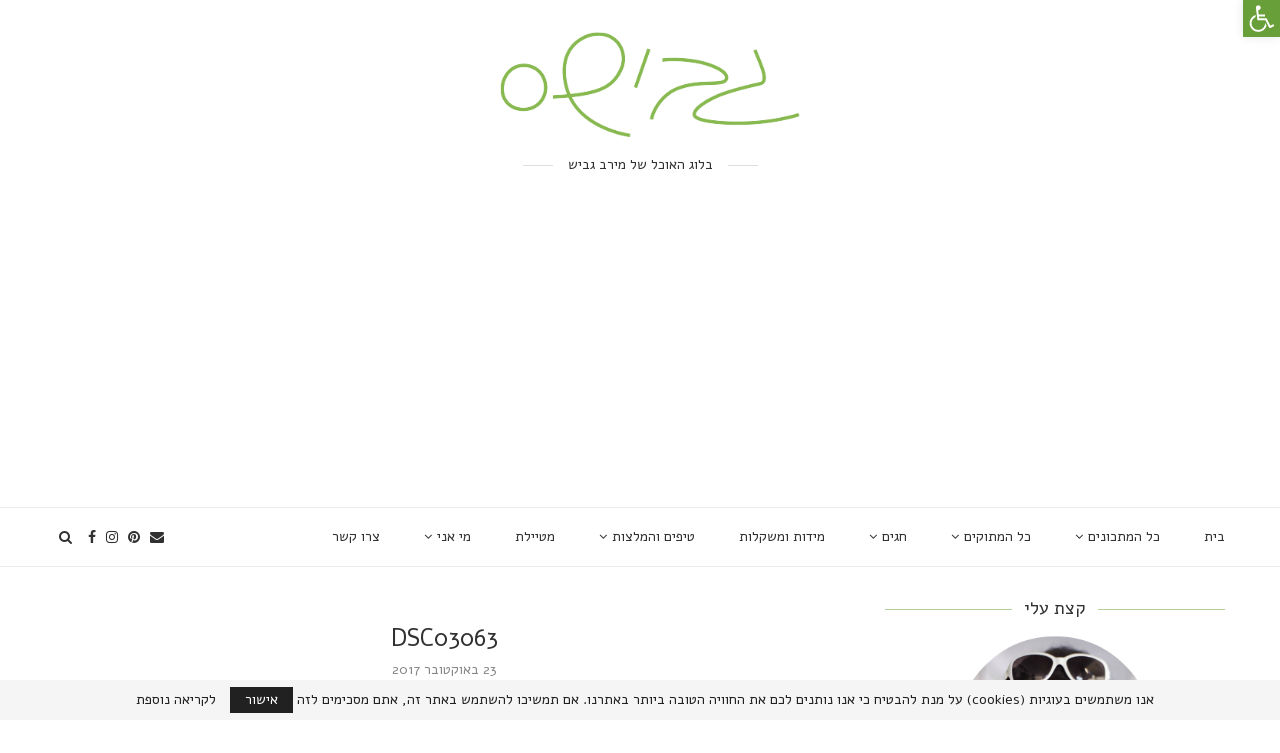

--- FILE ---
content_type: text/html; charset=UTF-8
request_url: https://gavisious.com/%D7%A7%D7%95%D7%A0%D7%9B%D7%99%D7%95%D7%AA-%D7%A4%D7%A1%D7%98%D7%94-%D7%91%D7%9E%D7%99%D7%9C%D7%95%D7%99-%D7%AA%D7%A8%D7%93-%D7%95%D7%92%D7%91%D7%99%D7%A0%D7%95%D7%AA/dsc03063/
body_size: 31770
content:
<!DOCTYPE html>
<html dir="rtl" lang="he-IL"
 xmlns:fb="http://ogp.me/ns/fb#">
<head>
	<meta charset="UTF-8">
	<meta http-equiv="X-UA-Compatible" content="IE=edge">
	<meta name="viewport" content="width=device-width, initial-scale=1">
	<link rel="profile" href="https://gmpg.org/xfn/11" />
		<link rel="alternate" type="application/rss+xml" title="גבישס &#8211; בלוג האוכל של מירב גביש RSS Feed" href="https://gavisious.com/feed/" />
	<link rel="alternate" type="application/atom+xml" title="גבישס &#8211; בלוג האוכל של מירב גביש Atom Feed" href="https://gavisious.com/feed/atom/" />
	<link rel="pingback" href="https://gavisious.com/xmlrpc.php" />
	<!--[if lt IE 9]>
	<script src="https://gavisious.com/wp-content/themes/soledad/js/html5.js"></script>
	<![endif]-->
	<script>var et_site_url='https://gavisious.com';var et_post_id='11464';function et_core_page_resource_fallback(a,b){"undefined"===typeof b&&(b=a.sheet.cssRules&&0===a.sheet.cssRules.length);b&&(a.onerror=null,a.onload=null,a.href?a.href=et_site_url+"/?et_core_page_resource="+a.id+et_post_id:a.src&&(a.src=et_site_url+"/?et_core_page_resource="+a.id+et_post_id))}
</script><meta name='robots' content='index, follow, max-image-preview:large, max-snippet:-1, max-video-preview:-1' />

	<!-- This site is optimized with the Yoast SEO plugin v19.4 - https://yoast.com/wordpress/plugins/seo/ -->
	<title>DSC03063 - גבישס - בלוג האוכל של מירב גביש</title>
	<link rel="canonical" href="https://gavisious.com/wp-content/uploads/2017/10/DSC03063.jpg" />
	<meta property="og:locale" content="he_IL" />
	<meta property="og:type" content="article" />
	<meta property="og:title" content="DSC03063 - גבישס - בלוג האוכל של מירב גביש" />
	<meta property="og:url" content="https://gavisious.com/wp-content/uploads/2017/10/DSC03063.jpg" />
	<meta property="og:site_name" content="גבישס - בלוג האוכל של מירב גביש" />
	<meta property="og:image" content="https://gavisious.com/wp-content/uploads/2017/10/DSC03063.jpg" />
	<meta property="og:image:width" content="1214" />
	<meta property="og:image:height" content="809" />
	<meta property="og:image:type" content="image/jpeg" />
	<meta name="twitter:card" content="summary" />
	<script type="application/ld+json" class="yoast-schema-graph">{"@context":"https://schema.org","@graph":[{"@type":"WebSite","@id":"https://gavisious.com/#website","url":"https://gavisious.com/","name":"גבישס - בלוג האוכל של מירב גביש","description":"גבישס - בלוג האוכל של מירב גביש","potentialAction":[{"@type":"SearchAction","target":{"@type":"EntryPoint","urlTemplate":"https://gavisious.com/?s={search_term_string}"},"query-input":"required name=search_term_string"}],"inLanguage":"he-IL"},{"@type":"ImageObject","inLanguage":"he-IL","@id":"https://gavisious.com/wp-content/uploads/2017/10/DSC03063.jpg#primaryimage","url":"https://gavisious.com/wp-content/uploads/2017/10/DSC03063.jpg","contentUrl":"https://gavisious.com/wp-content/uploads/2017/10/DSC03063.jpg","width":1214,"height":809},{"@type":"WebPage","@id":"https://gavisious.com/wp-content/uploads/2017/10/DSC03063.jpg","url":"https://gavisious.com/wp-content/uploads/2017/10/DSC03063.jpg","name":"DSC03063 - גבישס - בלוג האוכל של מירב גביש","isPartOf":{"@id":"https://gavisious.com/#website"},"primaryImageOfPage":{"@id":"https://gavisious.com/wp-content/uploads/2017/10/DSC03063.jpg#primaryimage"},"image":{"@id":"https://gavisious.com/wp-content/uploads/2017/10/DSC03063.jpg#primaryimage"},"thumbnailUrl":"https://gavisious.com/wp-content/uploads/2017/10/DSC03063.jpg","datePublished":"2017-10-23T02:11:01+00:00","dateModified":"2017-10-23T02:11:01+00:00","breadcrumb":{"@id":"https://gavisious.com/wp-content/uploads/2017/10/DSC03063.jpg#breadcrumb"},"inLanguage":"he-IL","potentialAction":[{"@type":"ReadAction","target":["https://gavisious.com/wp-content/uploads/2017/10/DSC03063.jpg"]}]},{"@type":"BreadcrumbList","@id":"https://gavisious.com/wp-content/uploads/2017/10/DSC03063.jpg#breadcrumb","itemListElement":[{"@type":"ListItem","position":1,"name":"דף הבית","item":"https://gavisious.com/"},{"@type":"ListItem","position":2,"name":"קונכיות פסטה במילוי תרד וגבינות","item":"https://gavisious.com/%d7%a7%d7%95%d7%a0%d7%9b%d7%99%d7%95%d7%aa-%d7%a4%d7%a1%d7%98%d7%94-%d7%91%d7%9e%d7%99%d7%9c%d7%95%d7%99-%d7%aa%d7%a8%d7%93-%d7%95%d7%92%d7%91%d7%99%d7%a0%d7%95%d7%aa/"},{"@type":"ListItem","position":3,"name":"DSC03063"}]}]}</script>
	<!-- / Yoast SEO plugin. -->


<link rel='dns-prefetch' href='//fonts.googleapis.com' />
<link rel='dns-prefetch' href='//s.w.org' />
<link rel="alternate" type="application/rss+xml" title="גבישס - בלוג האוכל של מירב גביש &laquo; פיד‏" href="https://gavisious.com/feed/" />
<link rel="alternate" type="application/rss+xml" title="גבישס - בלוג האוכל של מירב גביש &laquo; פיד תגובות‏" href="https://gavisious.com/comments/feed/" />
<link rel="alternate" type="application/rss+xml" title="גבישס - בלוג האוכל של מירב גביש &laquo; פיד תגובות של DSC03063" href="https://gavisious.com/%d7%a7%d7%95%d7%a0%d7%9b%d7%99%d7%95%d7%aa-%d7%a4%d7%a1%d7%98%d7%94-%d7%91%d7%9e%d7%99%d7%9c%d7%95%d7%99-%d7%aa%d7%a8%d7%93-%d7%95%d7%92%d7%91%d7%99%d7%a0%d7%95%d7%aa/dsc03063/feed/" />
		<!-- This site uses the Google Analytics by MonsterInsights plugin v8.7.0 - Using Analytics tracking - https://www.monsterinsights.com/ -->
							<script src="//www.googletagmanager.com/gtag/js?id=UA-65315809-1"  data-cfasync="false" data-wpfc-render="false" type="text/javascript" async></script>
			<script data-cfasync="false" data-wpfc-render="false" type="text/javascript">
				var mi_version = '8.7.0';
				var mi_track_user = true;
				var mi_no_track_reason = '';
				
								var disableStrs = [
															'ga-disable-UA-65315809-1',
									];

				/* Function to detect opted out users */
				function __gtagTrackerIsOptedOut() {
					for ( var index = 0; index < disableStrs.length; index++ ) {
						if ( document.cookie.indexOf( disableStrs[ index ] + '=true' ) > -1 ) {
							return true;
						}
					}

					return false;
				}

				/* Disable tracking if the opt-out cookie exists. */
				if ( __gtagTrackerIsOptedOut() ) {
					for ( var index = 0; index < disableStrs.length; index++ ) {
						window[ disableStrs[ index ] ] = true;
					}
				}

				/* Opt-out function */
				function __gtagTrackerOptout() {
					for ( var index = 0; index < disableStrs.length; index++ ) {
						document.cookie = disableStrs[ index ] + '=true; expires=Thu, 31 Dec 2099 23:59:59 UTC; path=/';
						window[ disableStrs[ index ] ] = true;
					}
				}

				if ( 'undefined' === typeof gaOptout ) {
					function gaOptout() {
						__gtagTrackerOptout();
					}
				}
								window.dataLayer = window.dataLayer || [];

				window.MonsterInsightsDualTracker = {
					helpers: {},
					trackers: {},
				};
				if ( mi_track_user ) {
					function __gtagDataLayer() {
						dataLayer.push( arguments );
					}

					function __gtagTracker( type, name, parameters ) {
						if (!parameters) {
							parameters = {};
						}

						if (parameters.send_to) {
							__gtagDataLayer.apply( null, arguments );
							return;
						}

						if ( type === 'event' ) {
							
															parameters.send_to = monsterinsights_frontend.ua;
								__gtagDataLayer( type, name, parameters );
													} else {
							__gtagDataLayer.apply( null, arguments );
						}
					}
					__gtagTracker( 'js', new Date() );
					__gtagTracker( 'set', {
						'developer_id.dZGIzZG' : true,
											} );
															__gtagTracker( 'config', 'UA-65315809-1', {"forceSSL":"true"} );
										window.gtag = __gtagTracker;											(function () {
							/* https://developers.google.com/analytics/devguides/collection/analyticsjs/ */
							/* ga and __gaTracker compatibility shim. */
							var noopfn = function () {
								return null;
							};
							var newtracker = function () {
								return new Tracker();
							};
							var Tracker = function () {
								return null;
							};
							var p = Tracker.prototype;
							p.get = noopfn;
							p.set = noopfn;
							p.send = function (){
								var args = Array.prototype.slice.call(arguments);
								args.unshift( 'send' );
								__gaTracker.apply(null, args);
							};
							var __gaTracker = function () {
								var len = arguments.length;
								if ( len === 0 ) {
									return;
								}
								var f = arguments[len - 1];
								if ( typeof f !== 'object' || f === null || typeof f.hitCallback !== 'function' ) {
									if ( 'send' === arguments[0] ) {
										var hitConverted, hitObject = false, action;
										if ( 'event' === arguments[1] ) {
											if ( 'undefined' !== typeof arguments[3] ) {
												hitObject = {
													'eventAction': arguments[3],
													'eventCategory': arguments[2],
													'eventLabel': arguments[4],
													'value': arguments[5] ? arguments[5] : 1,
												}
											}
										}
										if ( 'pageview' === arguments[1] ) {
											if ( 'undefined' !== typeof arguments[2] ) {
												hitObject = {
													'eventAction': 'page_view',
													'page_path' : arguments[2],
												}
											}
										}
										if ( typeof arguments[2] === 'object' ) {
											hitObject = arguments[2];
										}
										if ( typeof arguments[5] === 'object' ) {
											Object.assign( hitObject, arguments[5] );
										}
										if ( 'undefined' !== typeof arguments[1].hitType ) {
											hitObject = arguments[1];
											if ( 'pageview' === hitObject.hitType ) {
												hitObject.eventAction = 'page_view';
											}
										}
										if ( hitObject ) {
											action = 'timing' === arguments[1].hitType ? 'timing_complete' : hitObject.eventAction;
											hitConverted = mapArgs( hitObject );
											__gtagTracker( 'event', action, hitConverted );
										}
									}
									return;
								}

								function mapArgs( args ) {
									var arg, hit = {};
									var gaMap = {
										'eventCategory': 'event_category',
										'eventAction': 'event_action',
										'eventLabel': 'event_label',
										'eventValue': 'event_value',
										'nonInteraction': 'non_interaction',
										'timingCategory': 'event_category',
										'timingVar': 'name',
										'timingValue': 'value',
										'timingLabel': 'event_label',
										'page' : 'page_path',
										'location' : 'page_location',
										'title' : 'page_title',
									};
									for ( arg in args ) {
																				if ( ! ( ! args.hasOwnProperty(arg) || ! gaMap.hasOwnProperty(arg) ) ) {
											hit[gaMap[arg]] = args[arg];
										} else {
											hit[arg] = args[arg];
										}
									}
									return hit;
								}

								try {
									f.hitCallback();
								} catch ( ex ) {
								}
							};
							__gaTracker.create = newtracker;
							__gaTracker.getByName = newtracker;
							__gaTracker.getAll = function () {
								return [];
							};
							__gaTracker.remove = noopfn;
							__gaTracker.loaded = true;
							window['__gaTracker'] = __gaTracker;
						})();
									} else {
										console.log( "" );
					( function () {
							function __gtagTracker() {
								return null;
							}
							window['__gtagTracker'] = __gtagTracker;
							window['gtag'] = __gtagTracker;
					} )();
									}
			</script>
				<!-- / Google Analytics by MonsterInsights -->
		<script type="text/javascript">
window._wpemojiSettings = {"baseUrl":"https:\/\/s.w.org\/images\/core\/emoji\/14.0.0\/72x72\/","ext":".png","svgUrl":"https:\/\/s.w.org\/images\/core\/emoji\/14.0.0\/svg\/","svgExt":".svg","source":{"concatemoji":"https:\/\/gavisious.com\/wp-includes\/js\/wp-emoji-release.min.js?ver=6.0.11"}};
/*! This file is auto-generated */
!function(e,a,t){var n,r,o,i=a.createElement("canvas"),p=i.getContext&&i.getContext("2d");function s(e,t){var a=String.fromCharCode,e=(p.clearRect(0,0,i.width,i.height),p.fillText(a.apply(this,e),0,0),i.toDataURL());return p.clearRect(0,0,i.width,i.height),p.fillText(a.apply(this,t),0,0),e===i.toDataURL()}function c(e){var t=a.createElement("script");t.src=e,t.defer=t.type="text/javascript",a.getElementsByTagName("head")[0].appendChild(t)}for(o=Array("flag","emoji"),t.supports={everything:!0,everythingExceptFlag:!0},r=0;r<o.length;r++)t.supports[o[r]]=function(e){if(!p||!p.fillText)return!1;switch(p.textBaseline="top",p.font="600 32px Arial",e){case"flag":return s([127987,65039,8205,9895,65039],[127987,65039,8203,9895,65039])?!1:!s([55356,56826,55356,56819],[55356,56826,8203,55356,56819])&&!s([55356,57332,56128,56423,56128,56418,56128,56421,56128,56430,56128,56423,56128,56447],[55356,57332,8203,56128,56423,8203,56128,56418,8203,56128,56421,8203,56128,56430,8203,56128,56423,8203,56128,56447]);case"emoji":return!s([129777,127995,8205,129778,127999],[129777,127995,8203,129778,127999])}return!1}(o[r]),t.supports.everything=t.supports.everything&&t.supports[o[r]],"flag"!==o[r]&&(t.supports.everythingExceptFlag=t.supports.everythingExceptFlag&&t.supports[o[r]]);t.supports.everythingExceptFlag=t.supports.everythingExceptFlag&&!t.supports.flag,t.DOMReady=!1,t.readyCallback=function(){t.DOMReady=!0},t.supports.everything||(n=function(){t.readyCallback()},a.addEventListener?(a.addEventListener("DOMContentLoaded",n,!1),e.addEventListener("load",n,!1)):(e.attachEvent("onload",n),a.attachEvent("onreadystatechange",function(){"complete"===a.readyState&&t.readyCallback()})),(e=t.source||{}).concatemoji?c(e.concatemoji):e.wpemoji&&e.twemoji&&(c(e.twemoji),c(e.wpemoji)))}(window,document,window._wpemojiSettings);
</script>
<style type="text/css">
img.wp-smiley,
img.emoji {
	display: inline !important;
	border: none !important;
	box-shadow: none !important;
	height: 1em !important;
	width: 1em !important;
	margin: 0 0.07em !important;
	vertical-align: -0.1em !important;
	background: none !important;
	padding: 0 !important;
}
</style>
	<link rel='stylesheet' id='wp-block-library-rtl-css'  href='https://gavisious.com/wp-includes/css/dist/block-library/style-rtl.min.css?ver=6.0.11' type='text/css' media='all' />
<style id='wp-block-library-theme-inline-css' type='text/css'>
.wp-block-audio figcaption{color:#555;font-size:13px;text-align:center}.is-dark-theme .wp-block-audio figcaption{color:hsla(0,0%,100%,.65)}.wp-block-code{border:1px solid #ccc;border-radius:4px;font-family:Menlo,Consolas,monaco,monospace;padding:.8em 1em}.wp-block-embed figcaption{color:#555;font-size:13px;text-align:center}.is-dark-theme .wp-block-embed figcaption{color:hsla(0,0%,100%,.65)}.blocks-gallery-caption{color:#555;font-size:13px;text-align:center}.is-dark-theme .blocks-gallery-caption{color:hsla(0,0%,100%,.65)}.wp-block-image figcaption{color:#555;font-size:13px;text-align:center}.is-dark-theme .wp-block-image figcaption{color:hsla(0,0%,100%,.65)}.wp-block-pullquote{border-top:4px solid;border-bottom:4px solid;margin-bottom:1.75em;color:currentColor}.wp-block-pullquote__citation,.wp-block-pullquote cite,.wp-block-pullquote footer{color:currentColor;text-transform:uppercase;font-size:.8125em;font-style:normal}.wp-block-quote{border-left:.25em solid;margin:0 0 1.75em;padding-left:1em}.wp-block-quote cite,.wp-block-quote footer{color:currentColor;font-size:.8125em;position:relative;font-style:normal}.wp-block-quote.has-text-align-right{border-left:none;border-right:.25em solid;padding-left:0;padding-right:1em}.wp-block-quote.has-text-align-center{border:none;padding-left:0}.wp-block-quote.is-large,.wp-block-quote.is-style-large,.wp-block-quote.is-style-plain{border:none}.wp-block-search .wp-block-search__label{font-weight:700}:where(.wp-block-group.has-background){padding:1.25em 2.375em}.wp-block-separator.has-css-opacity{opacity:.4}.wp-block-separator{border:none;border-bottom:2px solid;margin-left:auto;margin-right:auto}.wp-block-separator.has-alpha-channel-opacity{opacity:1}.wp-block-separator:not(.is-style-wide):not(.is-style-dots){width:100px}.wp-block-separator.has-background:not(.is-style-dots){border-bottom:none;height:1px}.wp-block-separator.has-background:not(.is-style-wide):not(.is-style-dots){height:2px}.wp-block-table thead{border-bottom:3px solid}.wp-block-table tfoot{border-top:3px solid}.wp-block-table td,.wp-block-table th{padding:.5em;border:1px solid;word-break:normal}.wp-block-table figcaption{color:#555;font-size:13px;text-align:center}.is-dark-theme .wp-block-table figcaption{color:hsla(0,0%,100%,.65)}.wp-block-video figcaption{color:#555;font-size:13px;text-align:center}.is-dark-theme .wp-block-video figcaption{color:hsla(0,0%,100%,.65)}.wp-block-template-part.has-background{padding:1.25em 2.375em;margin-top:0;margin-bottom:0}
</style>
<style id='global-styles-inline-css' type='text/css'>
body{--wp--preset--color--black: #000000;--wp--preset--color--cyan-bluish-gray: #abb8c3;--wp--preset--color--white: #ffffff;--wp--preset--color--pale-pink: #f78da7;--wp--preset--color--vivid-red: #cf2e2e;--wp--preset--color--luminous-vivid-orange: #ff6900;--wp--preset--color--luminous-vivid-amber: #fcb900;--wp--preset--color--light-green-cyan: #7bdcb5;--wp--preset--color--vivid-green-cyan: #00d084;--wp--preset--color--pale-cyan-blue: #8ed1fc;--wp--preset--color--vivid-cyan-blue: #0693e3;--wp--preset--color--vivid-purple: #9b51e0;--wp--preset--gradient--vivid-cyan-blue-to-vivid-purple: linear-gradient(135deg,rgba(6,147,227,1) 0%,rgb(155,81,224) 100%);--wp--preset--gradient--light-green-cyan-to-vivid-green-cyan: linear-gradient(135deg,rgb(122,220,180) 0%,rgb(0,208,130) 100%);--wp--preset--gradient--luminous-vivid-amber-to-luminous-vivid-orange: linear-gradient(135deg,rgba(252,185,0,1) 0%,rgba(255,105,0,1) 100%);--wp--preset--gradient--luminous-vivid-orange-to-vivid-red: linear-gradient(135deg,rgba(255,105,0,1) 0%,rgb(207,46,46) 100%);--wp--preset--gradient--very-light-gray-to-cyan-bluish-gray: linear-gradient(135deg,rgb(238,238,238) 0%,rgb(169,184,195) 100%);--wp--preset--gradient--cool-to-warm-spectrum: linear-gradient(135deg,rgb(74,234,220) 0%,rgb(151,120,209) 20%,rgb(207,42,186) 40%,rgb(238,44,130) 60%,rgb(251,105,98) 80%,rgb(254,248,76) 100%);--wp--preset--gradient--blush-light-purple: linear-gradient(135deg,rgb(255,206,236) 0%,rgb(152,150,240) 100%);--wp--preset--gradient--blush-bordeaux: linear-gradient(135deg,rgb(254,205,165) 0%,rgb(254,45,45) 50%,rgb(107,0,62) 100%);--wp--preset--gradient--luminous-dusk: linear-gradient(135deg,rgb(255,203,112) 0%,rgb(199,81,192) 50%,rgb(65,88,208) 100%);--wp--preset--gradient--pale-ocean: linear-gradient(135deg,rgb(255,245,203) 0%,rgb(182,227,212) 50%,rgb(51,167,181) 100%);--wp--preset--gradient--electric-grass: linear-gradient(135deg,rgb(202,248,128) 0%,rgb(113,206,126) 100%);--wp--preset--gradient--midnight: linear-gradient(135deg,rgb(2,3,129) 0%,rgb(40,116,252) 100%);--wp--preset--duotone--dark-grayscale: url('#wp-duotone-dark-grayscale');--wp--preset--duotone--grayscale: url('#wp-duotone-grayscale');--wp--preset--duotone--purple-yellow: url('#wp-duotone-purple-yellow');--wp--preset--duotone--blue-red: url('#wp-duotone-blue-red');--wp--preset--duotone--midnight: url('#wp-duotone-midnight');--wp--preset--duotone--magenta-yellow: url('#wp-duotone-magenta-yellow');--wp--preset--duotone--purple-green: url('#wp-duotone-purple-green');--wp--preset--duotone--blue-orange: url('#wp-duotone-blue-orange');--wp--preset--font-size--small: 12px;--wp--preset--font-size--medium: 20px;--wp--preset--font-size--large: 32px;--wp--preset--font-size--x-large: 42px;--wp--preset--font-size--normal: 14px;--wp--preset--font-size--huge: 42px;}.has-black-color{color: var(--wp--preset--color--black) !important;}.has-cyan-bluish-gray-color{color: var(--wp--preset--color--cyan-bluish-gray) !important;}.has-white-color{color: var(--wp--preset--color--white) !important;}.has-pale-pink-color{color: var(--wp--preset--color--pale-pink) !important;}.has-vivid-red-color{color: var(--wp--preset--color--vivid-red) !important;}.has-luminous-vivid-orange-color{color: var(--wp--preset--color--luminous-vivid-orange) !important;}.has-luminous-vivid-amber-color{color: var(--wp--preset--color--luminous-vivid-amber) !important;}.has-light-green-cyan-color{color: var(--wp--preset--color--light-green-cyan) !important;}.has-vivid-green-cyan-color{color: var(--wp--preset--color--vivid-green-cyan) !important;}.has-pale-cyan-blue-color{color: var(--wp--preset--color--pale-cyan-blue) !important;}.has-vivid-cyan-blue-color{color: var(--wp--preset--color--vivid-cyan-blue) !important;}.has-vivid-purple-color{color: var(--wp--preset--color--vivid-purple) !important;}.has-black-background-color{background-color: var(--wp--preset--color--black) !important;}.has-cyan-bluish-gray-background-color{background-color: var(--wp--preset--color--cyan-bluish-gray) !important;}.has-white-background-color{background-color: var(--wp--preset--color--white) !important;}.has-pale-pink-background-color{background-color: var(--wp--preset--color--pale-pink) !important;}.has-vivid-red-background-color{background-color: var(--wp--preset--color--vivid-red) !important;}.has-luminous-vivid-orange-background-color{background-color: var(--wp--preset--color--luminous-vivid-orange) !important;}.has-luminous-vivid-amber-background-color{background-color: var(--wp--preset--color--luminous-vivid-amber) !important;}.has-light-green-cyan-background-color{background-color: var(--wp--preset--color--light-green-cyan) !important;}.has-vivid-green-cyan-background-color{background-color: var(--wp--preset--color--vivid-green-cyan) !important;}.has-pale-cyan-blue-background-color{background-color: var(--wp--preset--color--pale-cyan-blue) !important;}.has-vivid-cyan-blue-background-color{background-color: var(--wp--preset--color--vivid-cyan-blue) !important;}.has-vivid-purple-background-color{background-color: var(--wp--preset--color--vivid-purple) !important;}.has-black-border-color{border-color: var(--wp--preset--color--black) !important;}.has-cyan-bluish-gray-border-color{border-color: var(--wp--preset--color--cyan-bluish-gray) !important;}.has-white-border-color{border-color: var(--wp--preset--color--white) !important;}.has-pale-pink-border-color{border-color: var(--wp--preset--color--pale-pink) !important;}.has-vivid-red-border-color{border-color: var(--wp--preset--color--vivid-red) !important;}.has-luminous-vivid-orange-border-color{border-color: var(--wp--preset--color--luminous-vivid-orange) !important;}.has-luminous-vivid-amber-border-color{border-color: var(--wp--preset--color--luminous-vivid-amber) !important;}.has-light-green-cyan-border-color{border-color: var(--wp--preset--color--light-green-cyan) !important;}.has-vivid-green-cyan-border-color{border-color: var(--wp--preset--color--vivid-green-cyan) !important;}.has-pale-cyan-blue-border-color{border-color: var(--wp--preset--color--pale-cyan-blue) !important;}.has-vivid-cyan-blue-border-color{border-color: var(--wp--preset--color--vivid-cyan-blue) !important;}.has-vivid-purple-border-color{border-color: var(--wp--preset--color--vivid-purple) !important;}.has-vivid-cyan-blue-to-vivid-purple-gradient-background{background: var(--wp--preset--gradient--vivid-cyan-blue-to-vivid-purple) !important;}.has-light-green-cyan-to-vivid-green-cyan-gradient-background{background: var(--wp--preset--gradient--light-green-cyan-to-vivid-green-cyan) !important;}.has-luminous-vivid-amber-to-luminous-vivid-orange-gradient-background{background: var(--wp--preset--gradient--luminous-vivid-amber-to-luminous-vivid-orange) !important;}.has-luminous-vivid-orange-to-vivid-red-gradient-background{background: var(--wp--preset--gradient--luminous-vivid-orange-to-vivid-red) !important;}.has-very-light-gray-to-cyan-bluish-gray-gradient-background{background: var(--wp--preset--gradient--very-light-gray-to-cyan-bluish-gray) !important;}.has-cool-to-warm-spectrum-gradient-background{background: var(--wp--preset--gradient--cool-to-warm-spectrum) !important;}.has-blush-light-purple-gradient-background{background: var(--wp--preset--gradient--blush-light-purple) !important;}.has-blush-bordeaux-gradient-background{background: var(--wp--preset--gradient--blush-bordeaux) !important;}.has-luminous-dusk-gradient-background{background: var(--wp--preset--gradient--luminous-dusk) !important;}.has-pale-ocean-gradient-background{background: var(--wp--preset--gradient--pale-ocean) !important;}.has-electric-grass-gradient-background{background: var(--wp--preset--gradient--electric-grass) !important;}.has-midnight-gradient-background{background: var(--wp--preset--gradient--midnight) !important;}.has-small-font-size{font-size: var(--wp--preset--font-size--small) !important;}.has-medium-font-size{font-size: var(--wp--preset--font-size--medium) !important;}.has-large-font-size{font-size: var(--wp--preset--font-size--large) !important;}.has-x-large-font-size{font-size: var(--wp--preset--font-size--x-large) !important;}
</style>
<link rel='stylesheet' id='contact-form-7-css'  href='https://gavisious.com/wp-content/plugins/contact-form-7/includes/css/styles.css?ver=5.6.1' type='text/css' media='all' />
<link rel='stylesheet' id='contact-form-7-rtl-css'  href='https://gavisious.com/wp-content/plugins/contact-form-7/includes/css/styles-rtl.css?ver=5.6.1' type='text/css' media='all' />
<link rel='stylesheet' id='penci-oswald-css'  href='//fonts.googleapis.com/css?family=Oswald%3A400&#038;display=swap&#038;ver=6.0.11' type='text/css' media='all' />
<link rel='stylesheet' id='penci-soledad-parent-style-css'  href='https://gavisious.com/wp-content/themes/soledad/style.css?ver=6.0.11' type='text/css' media='all' />
<link rel='stylesheet' id='penci-soledad-rtl-style-css'  href='https://gavisious.com/wp-content/themes/soledad/rtl.css?ver=6.0.11' type='text/css' media='all' />
<link rel='stylesheet' id='penci-fonts-css'  href='//fonts.googleapis.com/css?family=Playfair+Display+SC%3A300%2C300italic%2C400%2C400italic%2C500%2C500italic%2C700%2C700italic%2C800%2C800italic%7CMontserrat%3A300%2C300italic%2C400%2C400italic%2C500%2C500italic%2C700%2C700italic%2C800%2C800italic%7CAlef%3A300%2C300italic%2C400%2C400italic%2C500%2C500italic%2C700%2C700italic%2C800%2C800italic%26subset%3Dlatin%2Ccyrillic%2Ccyrillic-ext%2Cgreek%2Cgreek-ext%2Clatin-ext&#038;display=swap&#038;ver=1.0' type='text/css' media='all' />
<link rel='stylesheet' id='penci_style-css'  href='https://gavisious.com/wp-content/themes/soledad-child/style.css?ver=7.4.0' type='text/css' media='all' />
<link rel='stylesheet' id='penci-font-awesomeold-css'  href='https://gavisious.com/wp-content/themes/soledad/css/font-awesome.4.7.0.min.css?ver=4.7.0' type='text/css' media='all' />
<link rel='stylesheet' id='penci-font-iconmoon-css'  href='https://gavisious.com/wp-content/themes/soledad/css/iconmoon.css?ver=1.0' type='text/css' media='all' />
<link rel='stylesheet' id='penci-font-iweather-css'  href='https://gavisious.com/wp-content/themes/soledad/css/weather-icon.css?ver=2.0' type='text/css' media='all' />
<link rel='stylesheet' id='pojo-a11y-css'  href='https://gavisious.com/wp-content/plugins/pojo-accessibility/assets/css/style.min.css?ver=1.0.0' type='text/css' media='all' />
<link rel='stylesheet' id='penci-recipe-css-css'  href='https://gavisious.com/wp-content/plugins/penci-recipe/css/recipe.css?ver=2.6' type='text/css' media='all' />
<script type='text/javascript' src='https://gavisious.com/wp-content/plugins/google-analytics-for-wordpress/assets/js/frontend-gtag.min.js?ver=8.7.0' id='monsterinsights-frontend-script-js'></script>
<script data-cfasync="false" data-wpfc-render="false" type="text/javascript" id='monsterinsights-frontend-script-js-extra'>/* <![CDATA[ */
var monsterinsights_frontend = {"js_events_tracking":"true","download_extensions":"doc,pdf,ppt,zip,xls,docx,pptx,xlsx","inbound_paths":"[]","home_url":"https:\/\/gavisious.com","hash_tracking":"false","ua":"UA-65315809-1","v4_id":""};/* ]]> */
</script>
<script type='text/javascript' src='https://gavisious.com/wp-includes/js/jquery/jquery.min.js?ver=3.6.0' id='jquery-core-js'></script>
<script type='text/javascript' src='https://gavisious.com/wp-includes/js/jquery/jquery-migrate.min.js?ver=3.3.2' id='jquery-migrate-js'></script>
<link rel="https://api.w.org/" href="https://gavisious.com/wp-json/" /><link rel="alternate" type="application/json" href="https://gavisious.com/wp-json/wp/v2/media/11464" /><link rel="EditURI" type="application/rsd+xml" title="RSD" href="https://gavisious.com/xmlrpc.php?rsd" />
<link rel="wlwmanifest" type="application/wlwmanifest+xml" href="https://gavisious.com/wp-includes/wlwmanifest.xml" /> 
<meta name="generator" content="WordPress 6.0.11" />
<link rel='shortlink' href='https://gavisious.com/?p=11464' />
<link rel="alternate" type="application/json+oembed" href="https://gavisious.com/wp-json/oembed/1.0/embed?url=https%3A%2F%2Fgavisious.com%2F%25d7%25a7%25d7%2595%25d7%25a0%25d7%259b%25d7%2599%25d7%2595%25d7%25aa-%25d7%25a4%25d7%25a1%25d7%2598%25d7%2594-%25d7%2591%25d7%259e%25d7%2599%25d7%259c%25d7%2595%25d7%2599-%25d7%25aa%25d7%25a8%25d7%2593-%25d7%2595%25d7%2592%25d7%2591%25d7%2599%25d7%25a0%25d7%2595%25d7%25aa%2Fdsc03063%2F" />
<link rel="alternate" type="text/xml+oembed" href="https://gavisious.com/wp-json/oembed/1.0/embed?url=https%3A%2F%2Fgavisious.com%2F%25d7%25a7%25d7%2595%25d7%25a0%25d7%259b%25d7%2599%25d7%2595%25d7%25aa-%25d7%25a4%25d7%25a1%25d7%2598%25d7%2594-%25d7%2591%25d7%259e%25d7%2599%25d7%259c%25d7%2595%25d7%2599-%25d7%25aa%25d7%25a8%25d7%2593-%25d7%2595%25d7%2592%25d7%2591%25d7%2599%25d7%25a0%25d7%2595%25d7%25aa%2Fdsc03063%2F&#038;format=xml" />
<meta property="fb:app_id" content="380203155522159"/>	<style type="text/css">
		.precipe-style-2 .penci-recipe-thumb{ padding-bottom:20%; }		.penci-recipe-tagged .prt-icon span, .penci-recipe-action-buttons .penci-recipe-button:hover{ background-color:#689f38; }																						.penci-recipe-index-wrap h4.recipe-index-heading{ font-size:22px; }																								.post-entry .penci-recipe-heading .recipe-title-nooverlay { color:#313131; }						.post-entry .penci-recipe-heading a.penci-recipe-print { color:#689f38; } .post-entry .penci-recipe-heading a.penci-recipe-print { border-color:#689f38; } .post-entry .penci-recipe-heading a.penci-recipe-print:hover, .wrapper-buttons-style4 .penci-recipe-print-btn, .wrapper-buttons-overlay .penci-recipe-print-btn { background-color:#689f38; border-color:#689f38; } .post-entry .penci-recipe-heading a.penci-recipe-print:hover { color:#fff; }.wrapper-buttons-overlay .penci-recipe-print-btn{ -webkit-box-shadow: 0 5px 20px #689f38; box-shadow: 0 5px 20px #689f38; }																				.post-entry .penci-recipe-notes, .post-entry .penci-recipe-notes p { color:#313131; }		.penci-recipe-tagged { background-color:#ffffff; }						.penci-recipe-tagged .prt-span-heading{ color:#888888; }		.penci-recipe-tagged .prt-span-des, .penci-recipe-tagged .prt-span-des * { color:#888888 !important; }				.penci-recipe-index .cat > a.penci-cat-name { color:#c04710; }									</style>
	<style type="text/css">
																											</style>
<style type="text/css" id="et-bloom-custom-css">
					.et_bloom .et_bloom_optin_1 .et_bloom_form_content button { background-color: #689f38 !important; } .et_bloom .et_bloom_optin_1 .et_bloom_form_content .et_bloom_fields i { color: #689f38 !important; } .et_bloom .et_bloom_optin_1 .et_bloom_form_content .et_bloom_custom_field_radio i:before { background: #689f38 !important; } .et_bloom .et_bloom_optin_1 .et_bloom_form_content button { background-color: #689f38 !important; } .et_bloom .et_bloom_optin_1 .et_bloom_form_container h2, .et_bloom .et_bloom_optin_1 .et_bloom_form_container h2 span, .et_bloom .et_bloom_optin_1 .et_bloom_form_container h2 strong { font-family: "Open Sans", Helvetica, Arial, Lucida, sans-serif; }.et_bloom .et_bloom_optin_1 .et_bloom_form_container p, .et_bloom .et_bloom_optin_1 .et_bloom_form_container p span, .et_bloom .et_bloom_optin_1 .et_bloom_form_container p strong, .et_bloom .et_bloom_optin_1 .et_bloom_form_container form input, .et_bloom .et_bloom_optin_1 .et_bloom_form_container form button span { font-family: "Open Sans", Helvetica, Arial, Lucida, sans-serif; } 
				</style><link rel="preload" href="https://gavisious.com/wp-content/plugins/bloom/core/admin/fonts/modules.ttf" as="font" crossorigin="anonymous"><script>var portfolioDataJs = portfolioDataJs || [];</script><style type="text/css">.penci-image-holder:before{ padding-top: 135.4%; }.penci-megamenu .penci-image-holder:before{ padding-top: 100%; }		#main .bbp-login-form .bbp-submit-wrapper button[type="submit"],
		h1, h2, h3, h4, h5, h6, h2.penci-heading-video, #navigation .menu li a, .penci-photo-2-effect figcaption h2, .headline-title, a.penci-topbar-post-title, #sidebar-nav .menu li a, .penci-slider .pencislider-container .pencislider-content .pencislider-title, .penci-slider
		.pencislider-container .pencislider-content .pencislider-button,
		.author-quote span, .penci-more-link a.more-link, .penci-post-share-box .dt-share, .post-share a .dt-share, .author-content h5, .post-pagination h5, .post-box-title, .penci-countdown .countdown-amount, .penci-countdown .countdown-period, .penci-pagination a, .penci-pagination .disable-url, ul.footer-socials li a span,
		.penci-button,.widget input[type="submit"],.penci-user-logged-in .penci-user-action-links a, .widget button[type="submit"], .penci-sidebar-content .widget-title, #respond h3.comment-reply-title span, .widget-social.show-text a span, .footer-widget-wrapper .widget .widget-title,.penci-user-logged-in .penci-user-action-links a,
		.container.penci-breadcrumb span, .container.penci-breadcrumb span a, .penci-container-inside.penci-breadcrumb span, .penci-container-inside.penci-breadcrumb span a, .container.penci-breadcrumb span, .container.penci-breadcrumb span a, .error-404 .go-back-home a, .post-entry .penci-portfolio-filter ul li a, .penci-portfolio-filter ul li a, .portfolio-overlay-content .portfolio-short .portfolio-title a, .home-featured-cat-content .magcat-detail h3 a, .post-entry blockquote cite,
		.post-entry blockquote .author, .tags-share-box.hide-tags.page-share .share-title, .widget ul.side-newsfeed li .side-item .side-item-text h4 a, .thecomment .comment-text span.author, .thecomment .comment-text span.author a, .post-comments span.reply a, #respond h3, #respond label, .wpcf7 label, #respond #submit,
		div.wpforms-container .wpforms-form.wpforms-form .wpforms-field-label,div.wpforms-container .wpforms-form.wpforms-form input[type=submit], div.wpforms-container .wpforms-form.wpforms-form button[type=submit], div.wpforms-container .wpforms-form.wpforms-form .wpforms-page-button,
		.wpcf7 input[type="submit"], .widget_wysija input[type="submit"], .archive-box span,
		.archive-box h1, .gallery .gallery-caption, .contact-form input[type=submit], ul.penci-topbar-menu > li a, div.penci-topbar-menu > ul > li a, .featured-style-29 .penci-featured-slider-button a, .pencislider-container .pencislider-content .pencislider-title, .pencislider-container
		.pencislider-content .pencislider-button, ul.homepage-featured-boxes .penci-fea-in.boxes-style-3 h4 span span, .pencislider-container .pencislider-content .pencislider-button, .woocommerce div.product .woocommerce-tabs .panel #respond .comment-reply-title, .penci-recipe-index-wrap .penci-index-more-link a, .penci-menu-hbg .menu li a, #sidebar-nav .menu li a, .penci-readmore-btn.penci-btn-make-button a,
		.bos_searchbox_widget_class #flexi_searchbox h1, .bos_searchbox_widget_class #flexi_searchbox h2, .bos_searchbox_widget_class #flexi_searchbox h3, .bos_searchbox_widget_class #flexi_searchbox h4,
		.bos_searchbox_widget_class #flexi_searchbox #b_searchboxInc .b_submitButton_wrapper .b_submitButton:hover, .bos_searchbox_widget_class #flexi_searchbox #b_searchboxInc .b_submitButton_wrapper .b_submitButton,
		.penci-featured-cat-seemore.penci-btn-make-button a, .penci-menu-hbg-inner .penci-hbg_sitetitle { font-family: 'Alef', sans-serif; font-weight: normal; }
		.featured-style-29 .penci-featured-slider-button a, #bbpress-forums #bbp-search-form .button{ font-weight: bold; }
					#main #bbpress-forums .bbp-login-form fieldset.bbp-form select, #main #bbpress-forums .bbp-login-form .bbp-form input[type="password"], #main #bbpress-forums .bbp-login-form .bbp-form input[type="text"],
		body, textarea, #respond textarea, .widget input[type="text"], .widget input[type="email"], .widget input[type="date"], .widget input[type="number"], .wpcf7 textarea, .mc4wp-form input, #respond input,
		div.wpforms-container .wpforms-form.wpforms-form input[type=date], div.wpforms-container .wpforms-form.wpforms-form input[type=datetime], div.wpforms-container .wpforms-form.wpforms-form input[type=datetime-local], div.wpforms-container .wpforms-form.wpforms-form input[type=email], div.wpforms-container .wpforms-form.wpforms-form input[type=month], div.wpforms-container .wpforms-form.wpforms-form input[type=number], div.wpforms-container .wpforms-form.wpforms-form input[type=password], div.wpforms-container .wpforms-form.wpforms-form input[type=range], div.wpforms-container .wpforms-form.wpforms-form input[type=search], div.wpforms-container .wpforms-form.wpforms-form input[type=tel], div.wpforms-container .wpforms-form.wpforms-form input[type=text], div.wpforms-container .wpforms-form.wpforms-form input[type=time], div.wpforms-container .wpforms-form.wpforms-form input[type=url], div.wpforms-container .wpforms-form.wpforms-form input[type=week], div.wpforms-container .wpforms-form.wpforms-form select, div.wpforms-container .wpforms-form.wpforms-form textarea,
		.wpcf7 input, #searchform input.search-input, ul.homepage-featured-boxes .penci-fea-in
		h4, .widget.widget_categories ul li span.category-item-count, .about-widget .about-me-heading, .widget ul.side-newsfeed li .side-item .side-item-text .side-item-meta { font-family: 'Alef', sans-serif; }
		p { line-height: 1.8; }
					.header-slogan .header-slogan-text{ font-family: 'Alef', sans-serif;  }
				#navigation .menu li a, .penci-menu-hbg .menu li a, #sidebar-nav .menu li a { font-family: 'Alef', sans-serif; font-weight: normal; }
		.penci-hide-tagupdated{ display: none !important; }
			.header-slogan .header-slogan-text { font-style:normal; }
				.header-slogan .header-slogan-text { font-weight:normal; }
								.featured-area .penci-image-holder, .featured-area .penci-slider4-overlay, .featured-area .penci-slide-overlay .overlay-link, .featured-style-29 .featured-slider-overlay, .penci-slider38-overlay{ border-radius: ; -webkit-border-radius: ; }
		.penci-featured-content-right:before{ border-top-right-radius: ; border-bottom-right-radius: ; }
		.penci-flat-overlay .penci-slide-overlay .penci-mag-featured-content:before{ border-bottom-left-radius: ; border-bottom-right-radius: ; }
				.container-single .post-image{ border-radius: ; -webkit-border-radius: ; }
				.penci-mega-thumbnail .penci-image-holder{ border-radius: ; -webkit-border-radius: ; }
				#navigation .menu li a, .penci-menu-hbg .menu li a, #sidebar-nav .menu li a { font-weight: 500; }
					body.penci-body-boxed { background-image: url(https://soledad.pencidesign.com/soledad-food/wp-content/uploads/sites/2/2017/06/background-food.jpg); }
				body.penci-body-boxed { background-repeat:repeat; }
				body.penci-body-boxed { background-attachment:fixed; }
				body.penci-body-boxed { background-size:auto; }
				#header .inner-header .container { padding:32px 0; }
	
			#logo a { max-width:300px; }
		@media only screen and (max-width: 960px) and (min-width: 768px){ #logo img{ max-width: 100%; } }
								.wp-caption p.wp-caption-text, .penci-featured-caption { font-style: normal; }
					
			.penci-menuhbg-toggle:hover .lines-button:after, .penci-menuhbg-toggle:hover .penci-lines:before, .penci-menuhbg-toggle:hover .penci-lines:after,.tags-share-box.tags-share-box-s2 .post-share-plike,.penci-video_playlist .penci-playlist-title,.pencisc-column-2.penci-video_playlist
		.penci-video-nav .playlist-panel-item, .pencisc-column-1.penci-video_playlist .penci-video-nav .playlist-panel-item,.penci-video_playlist .penci-custom-scroll::-webkit-scrollbar-thumb, .pencisc-button, .post-entry .pencisc-button, .penci-dropcap-box, .penci-dropcap-circle{ background: #689f38; }
		a, .post-entry .penci-portfolio-filter ul li a:hover, .penci-portfolio-filter ul li a:hover, .penci-portfolio-filter ul li.active a, .post-entry .penci-portfolio-filter ul li.active a, .penci-countdown .countdown-amount, .archive-box h1, .post-entry a, .container.penci-breadcrumb span a:hover, .post-entry blockquote:before, .post-entry blockquote cite, .post-entry blockquote .author, .wpb_text_column blockquote:before, .wpb_text_column blockquote cite, .wpb_text_column blockquote .author, .penci-pagination a:hover, ul.penci-topbar-menu > li a:hover, div.penci-topbar-menu > ul > li a:hover, .penci-recipe-heading a.penci-recipe-print,.penci-review-metas .penci-review-btnbuy, .main-nav-social a:hover, .widget-social .remove-circle a:hover i, .penci-recipe-index .cat > a.penci-cat-name, #bbpress-forums li.bbp-body ul.forum li.bbp-forum-info a:hover, #bbpress-forums li.bbp-body ul.topic li.bbp-topic-title a:hover, #bbpress-forums li.bbp-body ul.forum li.bbp-forum-info .bbp-forum-content a, #bbpress-forums li.bbp-body ul.topic p.bbp-topic-meta a, #bbpress-forums .bbp-breadcrumb a:hover, #bbpress-forums .bbp-forum-freshness a:hover, #bbpress-forums .bbp-topic-freshness a:hover, #buddypress ul.item-list li div.item-title a, #buddypress ul.item-list li h4 a, #buddypress .activity-header a:first-child, #buddypress .comment-meta a:first-child, #buddypress .acomment-meta a:first-child, div.bbp-template-notice a:hover, .penci-menu-hbg .menu li a .indicator:hover, .penci-menu-hbg .menu li a:hover, #sidebar-nav .menu li a:hover, .penci-rlt-popup .rltpopup-meta .rltpopup-title:hover, .penci-video_playlist .penci-video-playlist-item .penci-video-title:hover, .penci_list_shortcode li:before, .penci-dropcap-box-outline, .penci-dropcap-circle-outline, .penci-dropcap-regular, .penci-dropcap-bold{ color: #689f38; }
		.penci-home-popular-post ul.slick-dots li button:hover, .penci-home-popular-post ul.slick-dots li.slick-active button, .post-entry blockquote .author span:after, .error-image:after, .error-404 .go-back-home a:after, .penci-header-signup-form, .woocommerce span.onsale, .woocommerce #respond input#submit:hover, .woocommerce a.button:hover, .woocommerce button.button:hover, .woocommerce input.button:hover, .woocommerce nav.woocommerce-pagination ul li span.current, .woocommerce div.product .entry-summary div[itemprop="description"]:before, .woocommerce div.product .entry-summary div[itemprop="description"] blockquote .author span:after, .woocommerce div.product .woocommerce-tabs #tab-description blockquote .author span:after, .woocommerce #respond input#submit.alt:hover, .woocommerce a.button.alt:hover, .woocommerce button.button.alt:hover, .woocommerce input.button.alt:hover, #top-search.shoping-cart-icon > a > span, #penci-demobar .buy-button, #penci-demobar .buy-button:hover, .penci-recipe-heading a.penci-recipe-print:hover,.penci-review-metas .penci-review-btnbuy:hover, .penci-review-process span, .penci-review-score-total, #navigation.menu-style-2 ul.menu ul:before, #navigation.menu-style-2 .menu ul ul:before, .penci-go-to-top-floating, .post-entry.blockquote-style-2 blockquote:before, #bbpress-forums #bbp-search-form .button, #bbpress-forums #bbp-search-form .button:hover, .wrapper-boxed .bbp-pagination-links span.current, #bbpress-forums #bbp_reply_submit:hover, #bbpress-forums #bbp_topic_submit:hover,#main .bbp-login-form .bbp-submit-wrapper button[type="submit"]:hover, #buddypress .dir-search input[type=submit], #buddypress .groups-members-search input[type=submit], #buddypress button:hover, #buddypress a.button:hover, #buddypress a.button:focus, #buddypress input[type=button]:hover, #buddypress input[type=reset]:hover, #buddypress ul.button-nav li a:hover, #buddypress ul.button-nav li.current a, #buddypress div.generic-button a:hover, #buddypress .comment-reply-link:hover, #buddypress input[type=submit]:hover, #buddypress div.pagination .pagination-links .current, #buddypress div.item-list-tabs ul li.selected a, #buddypress div.item-list-tabs ul li.current a, #buddypress div.item-list-tabs ul li a:hover, #buddypress table.notifications thead tr, #buddypress table.notifications-settings thead tr, #buddypress table.profile-settings thead tr, #buddypress table.profile-fields thead tr, #buddypress table.wp-profile-fields thead tr, #buddypress table.messages-notices thead tr, #buddypress table.forum thead tr, #buddypress input[type=submit] { background-color: #689f38; }
		.penci-pagination ul.page-numbers li span.current, #comments_pagination span { color: #fff; background: #689f38; border-color: #689f38; }
		.footer-instagram h4.footer-instagram-title > span:before, .woocommerce nav.woocommerce-pagination ul li span.current, .penci-pagination.penci-ajax-more a.penci-ajax-more-button:hover, .penci-recipe-heading a.penci-recipe-print:hover,.penci-review-metas .penci-review-btnbuy:hover, .home-featured-cat-content.style-14 .magcat-padding:before, .wrapper-boxed .bbp-pagination-links span.current, #buddypress .dir-search input[type=submit], #buddypress .groups-members-search input[type=submit], #buddypress button:hover, #buddypress a.button:hover, #buddypress a.button:focus, #buddypress input[type=button]:hover, #buddypress input[type=reset]:hover, #buddypress ul.button-nav li a:hover, #buddypress ul.button-nav li.current a, #buddypress div.generic-button a:hover, #buddypress .comment-reply-link:hover, #buddypress input[type=submit]:hover, #buddypress div.pagination .pagination-links .current, #buddypress input[type=submit], #searchform.penci-hbg-search-form input.search-input:hover, #searchform.penci-hbg-search-form input.search-input:focus, .penci-dropcap-box-outline, .penci-dropcap-circle-outline { border-color: #689f38; }
		.woocommerce .woocommerce-error, .woocommerce .woocommerce-info, .woocommerce .woocommerce-message { border-top-color: #689f38; }
		.penci-slider ol.penci-control-nav li a.penci-active, .penci-slider ol.penci-control-nav li a:hover, .penci-related-carousel .owl-dot.active span, .penci-owl-carousel-slider .owl-dot.active span{ border-color: #689f38; background-color: #689f38; }
		.woocommerce .woocommerce-message:before, .woocommerce form.checkout table.shop_table .order-total .amount, .woocommerce ul.products li.product .price ins, .woocommerce ul.products li.product .price, .woocommerce div.product p.price ins, .woocommerce div.product span.price ins, .woocommerce div.product p.price, .woocommerce div.product .entry-summary div[itemprop="description"] blockquote:before, .woocommerce div.product .woocommerce-tabs #tab-description blockquote:before, .woocommerce div.product .entry-summary div[itemprop="description"] blockquote cite, .woocommerce div.product .entry-summary div[itemprop="description"] blockquote .author, .woocommerce div.product .woocommerce-tabs #tab-description blockquote cite, .woocommerce div.product .woocommerce-tabs #tab-description blockquote .author, .woocommerce div.product .product_meta > span a:hover, .woocommerce div.product .woocommerce-tabs ul.tabs li.active, .woocommerce ul.cart_list li .amount, .woocommerce ul.product_list_widget li .amount, .woocommerce table.shop_table td.product-name a:hover, .woocommerce table.shop_table td.product-price span, .woocommerce table.shop_table td.product-subtotal span, .woocommerce-cart .cart-collaterals .cart_totals table td .amount, .woocommerce .woocommerce-info:before, .woocommerce div.product span.price, .penci-container-inside.penci-breadcrumb span a:hover { color: #689f38; }
		.standard-content .penci-more-link.penci-more-link-button a.more-link, .penci-readmore-btn.penci-btn-make-button a, .penci-featured-cat-seemore.penci-btn-make-button a{ background-color: #689f38; color: #fff; }
		.penci-vernav-toggle:before{ border-top-color: #689f38; color: #fff; }
				ul.homepage-featured-boxes .penci-fea-in h4 span span, ul.homepage-featured-boxes .penci-fea-in.boxes-style-3 h4 span span { font-size: 14px; }
						.penci-top-bar, ul.penci-topbar-menu ul.sub-menu, div.penci-topbar-menu > ul ul.sub-menu { background-color: #111111; }
				.headline-title { background-color: #689f38; }
								a.penci-topbar-post-title:hover { color: #689f38; }
														ul.penci-topbar-menu > li a:hover, div.penci-topbar-menu > ul > li a:hover { color: #689f38; }
						.penci-topbar-social a:hover { color: #689f38; }
						#header .inner-header { background-color: #ffffff; background-image: none; }
							#navigation ul.menu > li > a:before, #navigation .menu > ul > li > a:before{ content: none; }
						#navigation .menu li a { color:  #313131; }
				#navigation .menu li a:hover, #navigation .menu li.current-menu-item > a, #navigation .menu > li.current_page_item > a, #navigation .menu li:hover > a, #navigation .menu > li.current-menu-ancestor > a, #navigation .menu > li.current-menu-item > a { color:  #689f38; }
		#navigation ul.menu > li > a:before, #navigation .menu > ul > li > a:before { background: #689f38; }
								#navigation .penci-megamenu .penci-mega-child-categories, #navigation.menu-style-2 .penci-megamenu .penci-mega-child-categories a.cat-active { background-color: #ffffff; }
							#navigation .penci-megamenu .penci-mega-child-categories a.cat-active, #navigation .menu .penci-megamenu .penci-mega-child-categories a:hover, #navigation .menu .penci-megamenu .penci-mega-latest-posts .penci-mega-post a:hover { color: #689f38; }
		#navigation .penci-megamenu .penci-mega-thumbnail .mega-cat-name { background: #689f38; }
								#navigation ul.menu > li > a, #navigation .menu > ul > li > a { font-size: 14px; }
					#navigation .penci-megamenu .post-mega-title a { font-size:14px; }
									#navigation .penci-megamenu .post-mega-title a { text-transform: none; letter-spacing: 0; }
				.header-slogan .header-slogan-text { color:  #313131; }
				.header-slogan .header-slogan-text:before, .header-slogan .header-slogan-text:after { background:  #dedede; }
					#navigation .menu .sub-menu li a:hover, #navigation .menu .sub-menu li.current-menu-item > a, #navigation .sub-menu li:hover > a { color:  #689f38; }
				#navigation.menu-style-2 ul.menu ul:before, #navigation.menu-style-2 .menu ul ul:before { background-color: #689f38; }
														.penci-header-signup-form { padding-top: px; }
	.penci-header-signup-form { padding-bottom: px; }
			.penci-header-signup-form { background-color: #689f38; }
											.header-social a i, .main-nav-social a {   color: #313131; }
				.header-social a:hover i, .main-nav-social a:hover, .penci-menuhbg-toggle:hover .lines-button:after, .penci-menuhbg-toggle:hover .penci-lines:before, .penci-menuhbg-toggle:hover .penci-lines:after {   color: #689f38; }
									#sidebar-nav .menu li a:hover, .header-social.sidebar-nav-social a:hover i, #sidebar-nav .menu li a .indicator:hover, #sidebar-nav .menu .sub-menu li a .indicator:hover{ color: #689f38; }
		#sidebar-nav-logo:before{ background-color: #689f38; }
							.penci-slide-overlay .overlay-link, .penci-slider38-overlay { opacity: ; }
	.penci-item-mag:hover .penci-slide-overlay .overlay-link, .featured-style-38 .item:hover .penci-slider38-overlay { opacity: ; }
	.penci-featured-content .featured-slider-overlay { opacity: ; }
					.penci-featured-content .feat-text .featured-cat a, .penci-mag-featured-content .cat > a.penci-cat-name, .featured-style-35 .cat > a.penci-cat-name { color: #ffffff; }
		.penci-mag-featured-content .cat > a.penci-cat-name:after, .penci-featured-content .cat > a.penci-cat-name:after, .featured-style-35 .cat > a.penci-cat-name:after{ border-color: #ffffff; }
				.penci-featured-content .feat-text .featured-cat a:hover, .penci-mag-featured-content .cat > a.penci-cat-name:hover, .featured-style-35 .cat > a.penci-cat-name:hover { color: #ffffff; }
							.featured-style-29 .featured-slider-overlay { opacity: ; }
								.pencislider-container .pencislider-content .pencislider-title, .featured-style-37 .penci-item-1 .featured-cat{-webkit-animation-delay: 0.4s;-moz-animation-delay: 0.4s;-o-animation-delay: 0.4s;animation-delay: 0.4s;}
		.pencislider-container .pencislider-caption, .featured-style-37 .penci-item-1 .feat-text h3 {-webkit-animation-delay: 0.6s;-moz-animation-delay: 0.6s;-o-animation-delay: 0.6s;animation-delay: 0.6s;}
		.pencislider-container .pencislider-content .penci-button, .featured-style-37 .penci-item-1 .feat-meta {-webkit-animation-delay: 0.8s;-moz-animation-delay: 0.8s;-o-animation-delay: 0.8s;animation-delay: 0.8s;}
		.penci-featured-content .feat-text{ -webkit-animation-delay: 0.2s;-moz-animation-delay: 0.2s;-o-animation-delay: 0.2s;animation-delay: 0.2s; }
		.penci-featured-content .feat-text .featured-cat{ -webkit-animation-delay: 0.4s;-moz-animation-delay: 0.4s;-o-animation-delay: 0.4s;animation-delay: 0.4s; }
		.penci-featured-content .feat-text h3{ -webkit-animation-delay: 0.6s;-moz-animation-delay: 0.6s;-o-animation-delay: 0.6s;animation-delay: 0.6s; }
		.penci-featured-content .feat-text .feat-meta, .featured-style-29 .penci-featured-slider-button{ -webkit-animation-delay: 0.8s;-moz-animation-delay: 0.8s;-o-animation-delay: 1s;animation-delay: 0.8s; }
		.penci-featured-content-right:before{ animation-delay: 0.3s; -webkit-animation-delay: 0.3s; }
		.featured-style-35 .featured-cat{ animation-delay: 0.7s; -webkit-animation-delay: 0.7s; }
		.featured-style-35 .feat-text-right h3{ animation-delay: 0.9s; -webkit-animation-delay: 0.9s; }
		.featured-style-35 .feat-text-right .featured-content-excerpt{ animation-delay: 1.1s; -webkit-animation-delay: 1.1s; }
		.featured-style-35 .feat-text-right .penci-featured-slider-button{ animation-delay: 1.3s; -webkit-animation-delay: 1.3s; }
				.featured-area .penci-slider { max-height: 600px; }
								.penci-standard-cat .cat > a.penci-cat-name { color: #689f38; }
		.penci-standard-cat .cat:before, .penci-standard-cat .cat:after { background-color: #689f38; }
								.standard-content .penci-post-box-meta .penci-post-share-box a:hover, .standard-content .penci-post-box-meta .penci-post-share-box a.liked { color: #689f38; }
				.header-standard .post-entry a:hover, .header-standard .author-post span a:hover, .standard-content a, .standard-content .post-entry a, .standard-post-entry a.more-link:hover, .penci-post-box-meta .penci-box-meta a:hover, .standard-content .post-entry blockquote:before, .post-entry blockquote cite, .post-entry blockquote .author, .standard-content-special .author-quote span, .standard-content-special .format-post-box .post-format-icon i, .standard-content-special .format-post-box .dt-special a:hover, .standard-content .penci-more-link a.more-link { color: #689f38; }
		.standard-content .penci-more-link.penci-more-link-button a.more-link{ background-color: #689f38; color: #fff; }
		.standard-content-special .author-quote span:before, .standard-content-special .author-quote span:after, .standard-content .post-entry ul li:before, .post-entry blockquote .author span:after, .header-standard:after { background-color: #689f38; }
		.penci-more-link a.more-link:before, .penci-more-link a.more-link:after { border-color: #689f38; }
				.penci-grid li .item h2 a, .penci-masonry .item-masonry h2 a, .grid-mixed .mixed-detail h2 a, .overlay-header-box .overlay-title a { text-transform: none; }
				.penci-grid li .item h2 a, .penci-masonry .item-masonry h2 a { letter-spacing: 0; }
					.penci-grid .cat a.penci-cat-name, .penci-masonry .cat a.penci-cat-name { color: #689f38; }
		.penci-grid .cat a.penci-cat-name:after, .penci-masonry .cat a.penci-cat-name:after { border-color: #689f38; }
					.penci-post-share-box a.liked, .penci-post-share-box a:hover { color: #689f38; }
						.overlay-post-box-meta .overlay-share a:hover, .overlay-author a:hover, .penci-grid .standard-content-special .format-post-box .dt-special a:hover, .grid-post-box-meta span a:hover, .grid-post-box-meta span a.comment-link:hover, .penci-grid .standard-content-special .author-quote span, .penci-grid .standard-content-special .format-post-box .post-format-icon i, .grid-mixed .penci-post-box-meta .penci-box-meta a:hover { color: #689f38; }
		.penci-grid .standard-content-special .author-quote span:before, .penci-grid .standard-content-special .author-quote span:after, .grid-header-box:after, .list-post .header-list-style:after { background-color: #689f38; }
		.penci-grid .post-box-meta span:after, .penci-masonry .post-box-meta span:after { border-color: #689f38; }
		.penci-readmore-btn.penci-btn-make-button a{ background-color: #689f38; color: #fff; }
			.penci-grid li.typography-style .overlay-typography { opacity: ; }
	.penci-grid li.typography-style:hover .overlay-typography { opacity: ; }
			.penci-grid .typography-style .main-typography a.penci-cat-name, .penci-grid .typography-style .main-typography a.penci-cat-name:hover { color: #ffffff; }
		.typography-style .main-typography a.penci-cat-name:after { border-color: #ffffff; }
					.penci-grid li.typography-style .item .main-typography h2 a:hover { color: #689f38; }
					.penci-grid li.typography-style .grid-post-box-meta span a:hover { color: #689f38; }
						.overlay-header-box .cat > a.penci-cat-name { color: #ffffff; }
				.overlay-header-box .cat > a.penci-cat-name:hover { color: #ffffff; }
							.penci-sidebar-content .penci-border-arrow .inner-arrow { font-size: 18px; }
							.penci-sidebar-content .penci-border-arrow:after { background-color: #689f38; }
	
			.penci-sidebar-content .penci-border-arrow .inner-arrow, .penci-sidebar-content.style-4 .penci-border-arrow .inner-arrow:before, .penci-sidebar-content.style-4 .penci-border-arrow .inner-arrow:after, .penci-sidebar-content.style-5 .penci-border-arrow, .penci-sidebar-content.style-7
		.penci-border-arrow, .penci-sidebar-content.style-9 .penci-border-arrow { border-color: #689f38; }
		.penci-sidebar-content .penci-border-arrow:before { border-top-color: #689f38; }
		
					.penci-sidebar-content.style-7 .penci-border-arrow .inner-arrow:before, .penci-sidebar-content.style-9 .penci-border-arrow .inner-arrow:before { background-color: #689f38; }
				.penci-sidebar-content .penci-border-arrow:after { border-color: #689f38; }
								.penci-video_playlist .penci-video-playlist-item .penci-video-title:hover,.widget ul.side-newsfeed li .side-item .side-item-text h4 a:hover, .widget a:hover, .penci-sidebar-content .widget-social a:hover span, .widget-social a:hover span, .penci-tweets-widget-content .icon-tweets, .penci-tweets-widget-content .tweet-intents a, .penci-tweets-widget-content
		.tweet-intents span:after, .widget-social.remove-circle a:hover i , #wp-calendar tbody td a:hover, .penci-video_playlist .penci-video-playlist-item .penci-video-title:hover{ color: #689f38; }
		.widget .tagcloud a:hover, .widget-social a:hover i, .widget input[type="submit"]:hover,.penci-user-logged-in .penci-user-action-links a:hover,.penci-button:hover, .widget button[type="submit"]:hover { color: #fff; background-color: #689f38; border-color: #689f38; }
		.about-widget .about-me-heading:before { border-color: #689f38; }
		.penci-tweets-widget-content .tweet-intents-inner:before, .penci-tweets-widget-content .tweet-intents-inner:after, .pencisc-column-1.penci-video_playlist .penci-video-nav .playlist-panel-item, .penci-video_playlist .penci-custom-scroll::-webkit-scrollbar-thumb, .penci-video_playlist .penci-playlist-title { background-color: #689f38; }
		.penci-owl-carousel.penci-tweets-slider .owl-dots .owl-dot.active span, .penci-owl-carousel.penci-tweets-slider .owl-dots .owl-dot:hover span { border-color: #689f38; background-color: #689f38; }
						#widget-area { padding: 45px 0; }				ul.footer-socials li a span { text-transform: none; letter-spacing: 0; }
							#footer-copyright * { font-style: normal; }
												.footer-subscribe .widget .mc4wp-form input[type="submit"]:hover { background-color: #689f38; }
								.footer-widget-wrapper .widget ul li, .footer-widget-wrapper .widget ul ul, .footer-widget-wrapper .widget input[type="text"], .footer-widget-wrapper .widget input[type="email"], .footer-widget-wrapper .widget input[type="date"], .footer-widget-wrapper .widget input[type="number"],
		.footer-widget-wrapper .widget input[type="search"] { border-color: #313131; }
						.footer-widget-wrapper .widget .widget-title .inner-arrow { border-color: #689f38; }
						.footer-widget-wrapper .penci-tweets-widget-content .icon-tweets, .footer-widget-wrapper .penci-tweets-widget-content .tweet-intents a, .footer-widget-wrapper .penci-tweets-widget-content .tweet-intents span:after, .footer-widget-wrapper .widget ul.side-newsfeed li .side-item
		.side-item-text h4 a:hover, .footer-widget-wrapper .widget a:hover, .footer-widget-wrapper .widget-social a:hover span, .footer-widget-wrapper a:hover, .footer-widget-wrapper .widget-social.remove-circle a:hover i { color: #689f38; }
		.footer-widget-wrapper .widget .tagcloud a:hover, .footer-widget-wrapper .widget-social a:hover i, .footer-widget-wrapper .mc4wp-form input[type="submit"]:hover, .footer-widget-wrapper .widget input[type="submit"]:hover,.footer-widget-wrapper .penci-user-logged-in .penci-user-action-links a:hover, .footer-widget-wrapper .widget button[type="submit"]:hover { color: #fff; background-color: #689f38; border-color: #689f38; }
		.footer-widget-wrapper .about-widget .about-me-heading:before { border-color: #689f38; }
		.footer-widget-wrapper .penci-tweets-widget-content .tweet-intents-inner:before, .footer-widget-wrapper .penci-tweets-widget-content .tweet-intents-inner:after { background-color: #689f38; }
		.footer-widget-wrapper .penci-owl-carousel.penci-tweets-slider .owl-dots .owl-dot.active span, .footer-widget-wrapper .penci-owl-carousel.penci-tweets-slider .owl-dots .owl-dot:hover span {  border-color: #689f38;  background: #689f38;  }
				ul.footer-socials li a i { color: #ffffff; border-color: #ffffff; }
				ul.footer-socials li a:hover i { background-color: #689f38; border-color: #689f38; }
				ul.footer-socials li a:hover i { color: #689f38; }
				ul.footer-socials li a span { color: #ffffff; }
				ul.footer-socials li a:hover span { color: #689f38; }
				.footer-socials-section { border-color: #313131; }
					#footer-section { background-color: #212121; }
					#footer-section .footer-menu li a:hover { color: #689f38; }
							.penci-go-to-top-floating { background-color: #689f38; }
					#footer-section a { color: #689f38; }
				.container-single .penci-standard-cat .cat > a.penci-cat-name { color: #689f38; }
		.container-single .penci-standard-cat .cat:before, .container-single .penci-standard-cat .cat:after { background-color: #689f38; }
				
	
												.container-single .single-post-title { letter-spacing: 0; }
										.container-single .item-related h3 a { text-transform: none; letter-spacing: 0; }
							.container-single .post-share a:hover, .container-single .post-share a.liked, .page-share .post-share a:hover { color: #689f38; }
				.tags-share-box.tags-share-box-2_3 .post-share .count-number-like,
		.post-share .count-number-like { color: #689f38; }
		
				.comment-content a, .container-single .post-entry a, .container-single .format-post-box .dt-special a:hover, .container-single .author-quote span, .container-single .author-post span a:hover, .post-entry blockquote:before, .post-entry blockquote cite, .post-entry blockquote .author, .wpb_text_column blockquote:before, .wpb_text_column blockquote cite, .wpb_text_column blockquote .author, .post-pagination a:hover, .author-content h5 a:hover, .author-content .author-social:hover, .item-related h3 a:hover, .container-single .format-post-box .post-format-icon i, .container.penci-breadcrumb.single-breadcrumb span a:hover, .penci_list_shortcode li:before, .penci-dropcap-box-outline, .penci-dropcap-circle-outline, .penci-dropcap-regular, .penci-dropcap-bold{ color: #689f38; }
		.container-single .standard-content-special .format-post-box, ul.slick-dots li button:hover, ul.slick-dots li.slick-active button, .penci-dropcap-box-outline, .penci-dropcap-circle-outline { border-color: #689f38; }
		ul.slick-dots li button:hover, ul.slick-dots li.slick-active button, #respond h3.comment-reply-title span:before, #respond h3.comment-reply-title span:after, .post-box-title:before, .post-box-title:after, .container-single .author-quote span:before, .container-single .author-quote
		span:after, .post-entry blockquote .author span:after, .post-entry blockquote .author span:before, .post-entry ul li:before, #respond #submit:hover,
		div.wpforms-container .wpforms-form.wpforms-form input[type=submit]:hover, div.wpforms-container .wpforms-form.wpforms-form button[type=submit]:hover, div.wpforms-container .wpforms-form.wpforms-form .wpforms-page-button:hover,
		.wpcf7 input[type="submit"]:hover, .widget_wysija input[type="submit"]:hover, .post-entry.blockquote-style-2 blockquote:before,.tags-share-box.tags-share-box-s2 .post-share-plike, .penci-dropcap-box, .penci-dropcap-circle {  background-color: #689f38; }
		.container-single .post-entry .post-tags a:hover { color: #fff; border-color: #689f38; background-color: #689f38; }
																												.penci-rlt-popup .rltpopup-meta .rltpopup-title:hover{ color: #c04710; }
											ul.homepage-featured-boxes .penci-fea-in:hover h4 span { color: #689f38; }
						.penci-home-popular-post .item-related h3 a:hover { color: #689f38; }
									.penci-homepage-title.style-7 .inner-arrow:before, .penci-homepage-title.style-9 .inner-arrow:before{ background-color: #689f38; }
	
		
								.home-featured-cat-content .magcat-detail h3 a:hover { color: #689f38; }
				.home-featured-cat-content .grid-post-box-meta span a:hover { color: #689f38; }
		.home-featured-cat-content .first-post .magcat-detail .mag-header:after { background: #689f38; }
		.penci-slider ol.penci-control-nav li a.penci-active, .penci-slider ol.penci-control-nav li a:hover { border-color: #689f38; background: #689f38; }
			.home-featured-cat-content .mag-photo .mag-overlay-photo { opacity: ; }
	.home-featured-cat-content .mag-photo:hover .mag-overlay-photo { opacity: ; }
													.inner-item-portfolio:hover .penci-portfolio-thumbnail a:after { opacity: ; }
												
	
			h4.widget-title.penci-border-arrow {
	margin-bottom:15px;
}
.about-widget img {
	width: 200px;
}
.penci-grid li .item .cat, .penci-masonry .item-masonry .cat {
    margin-bottom: 0px;
}
.grid-post-box-meta {
    margin: 0 0 0;
}
.post-entry .penci-recipe-heading .recipe-title-nooverlay {
    float: right;
}
.wrapper-buttons-overlay {
	right:auto;
	left: 25px;
}

.precipe-style-2 .penci-recipe-heading .penci-recipe-meta > span {
    border-left: 1px solid #dedede;
	border-right: none;
}
.precipe-style-2 .penci-recipe-heading .penci-recipe-meta > span:last-child {
    border-left: none;
	border-right: none;
}
.penci-recipe-method{
	padding-bottom: 20px;
}
.penci-grid li .item .item-content {
    text-align: center;
}
body.rtl .cat > a.penci-cat-name:last-child {
    margin-left: 0;
    padding-left: 0;
}
.precipe-style-4 {
    border: 1px solid #ccc !important;
}
.precipe-style-4 .penci-recipe-heading {
    background: transparent !important;
}
.precipe-style-4 .penci-recipe-thumb .recipe-thumb-top {
	border: 0px solid #555 !important;
}
.post-entry .precipe-style-4 .penci-recipe-heading .recipe-title-nooverlay {
    color: #555 !important;
}
.precipe-style-4 .penci-recipe-rating {
    color: #555 !important;
}
.container-single .post-entry a.penci-recipe-print-btn{
	width: 100px;
    float: left;
}
.prt-span-des a{
	float: none !important;
	width:auto !important;
}
.container-single .post-entry a.penci-recipe-pin {
	width: 100px;
	float: right;
}
.wrapper-buttons-style4 a {
    height: 35px;
	line-height: 35px;
}
.pencisc-button {
	background-color: #689f38 !important;
	border-radius:5px !important;
}
.penci-grid li .item .item-content, .penci-masonry .item-masonry .item-content, .penci-grid .mixed-detail .item-content {
    margin-top: 5px;
}
.grid-header-box {
    padding-bottom: 10px;
}
.penci-recipe.precipe-style-4{
	direction:rtl;
}
.pencisc-button.ybtn {
    position:relative;
	top:-25px;
	margin-bottom:15px !important;
}
#header {
    margin-bottom: 30px;
}
.home #header {
    margin-bottom: 60px;
}
.widget ul.side-newsfeed li .number-post {
	background-color: #689f38;
}
#pojo-a11y-toolbar .pojo-a11y-toolbar-toggle a {
    font-size: 170%;
	padding: 5px;   
	}
#logo a {
    position: relative;
    right: -10px;
}
.header-slogan .header-slogan-text:before, .header-slogan .header-slogan-text:after {
    width: 30px;
}

.page-id-20107 .post-entry p, .page-id-20107 .wpb_text_column p, .page-id-20107 .woocommerce .page-description p,.page-id-20531 .post-entry p,.page-id-20572 .post-entry p{
    margin-bottom: 0px;
	line-height: 1;
}
.et_bloom .et_bloom_form_container_wrapper { 
	background: url('https://gavisious.com/wp-content/uploads/2020/10/thumbprint_cookies_gavisious_6.jpg') no-repeat !important; 
	background-size: cover !important; 
	//height: 100% !important; 
	max-width: 425px !important; 
	background-color: rgba( 255,255,255,0.15) !important; 
} 
.et_bloom .et_bloom_optin_1 .et_bloom_form_container .et_bloom_form_header { 
	//background-color: transparent !important; 
	background-color: rgba( 255,255,255,0.2) !important; 
} 
.et_bloom .et_bloom_optin_1 .et_bloom_form_content { 
	background-color: transparent !important; 
	background-color: rgba( 255,255,255,0.2) !important; 
} 
.et_bloom .et_bloom_optin_1 .et_bloom_form_container, .et_bloom_form_container .et_bloom_form_container_wrapper { 
	//max-height: 312px !important; 
	max-width: 425px  !important; 
} 
.et_bloom .et_bloom_optin_1 .et_bloom_form_container.et_bloom_form_text_dark .et_bloom_form_content .et_bloom_form_footer p {
	 text-align: center; 
} 
.et_bloom .et_bloom_optin_1 .et_bloom_form_header img {
   	padding: 50px 0 0 0 !important;
    	width: 150px;
}
.et_bloom .et_bloom_optin_1 .et_bloom_form_header p {
    color: #fff  !important;
    font-size: 20px  !important;
    font-family: Alef, arial !important;
	    margin-top: 0 !important;
font-weight: 400;
}
.et_bloom .et_bloom_optin_1 .et_bloom_form_container .et_bloom_form_content {
        padding: 0px 30px 26px 30px;
    color: #fff;
}
.et_bloom .et_bloom_optin_1 .et_bloom_form_container .et_bloom_form_header,
.et_bloom .et_bloom_optin_1 .et_bloom_form_header .et_bloom_form_text {
    padding: 15px 0 5px 0 !important;
}
.et_bloom .et_bloom_optin_1 .et_bloom_form_container.et_bloom_form_text_dark .et_bloom_form_content .et_bloom_form_footer p {
    color: #fff;
}
.et_bloom .et_bloom_optin_1 .et_bloom .et_bloom_form_container .et_bloom_form_content .et_bloom_form_footer p {
    	font-size: 15px;
	font-family: Alef, arial !important;
}
.et_bloom .et_bloom_optin_1 .et_bloom_form_content .et_bloom_popup_input {
    float: right;
    padding-right: 0;
    padding-left: 20px;
}
.et_bloom .et_bloom_optin_1 .et_bloom_form_container .et_bloom_form_content .et_bloom_popup_input input {
    padding: 6px 10px !important;
}
.et_bloom .et_bloom_optin_1 .et_bloom_form_content button {
    padding: 5px 10px;
    font-family: Alef, arial !important;
    font-size: 15px;
}
.et_bloom .et_bloom_optin_1  .et_bloom_form_container .et_bloom_form_content .et_bloom_form_footer p {
font-size: 16px;
    font-weight: 400;
}
.et_bloom .et_bloom_optin_1 .et_bloom_success_container.et_bloom_animate_success span.et_bloom_success_checkmark {
    top: -50px;
}
.elementor-text-editor h5 {
    margin-bottom: 10px;
	margin-top: 10px;
}
@media(max-width:768px){
	.wrapper-buttons-style4 {
    display: flex;
}
}									.penci-block-vc .penci-border-arrow .inner-arrow { font-size: 18px; }
																			.penci-block-vc .penci-border-arrow:after { background-color: #689f38; }
										.penci-block-vc .penci-border-arrow .inner-arrow, .penci-block-vc.style-4 .penci-border-arrow .inner-arrow:before, .penci-block-vc.style-4 .penci-border-arrow .inner-arrow:after, .penci-block-vc.style-5 .penci-border-arrow, .penci-block-vc.style-7
				.penci-border-arrow, .penci-block-vc.style-9 .penci-border-arrow { border-color: #689f38; }
				.penci-block-vc .penci-border-arrow:before { border-top-color: #689f38; }
													.penci-block-vc .style-7.penci-border-arrow .inner-arrow:before, .penci-block-vc.style-9 .penci-border-arrow .inner-arrow:before { background-color: #689f38; }
										.penci-block-vc .penci-border-arrow:after { border-color: #689f38; }
												
		
	</style><script>
var penciBlocksArray=[];
var portfolioDataJs = portfolioDataJs || [];var PENCILOCALCACHE = {};
		(function () {
				"use strict";
		
				PENCILOCALCACHE = {
					data: {},
					remove: function ( ajaxFilterItem ) {
						delete PENCILOCALCACHE.data[ajaxFilterItem];
					},
					exist: function ( ajaxFilterItem ) {
						return PENCILOCALCACHE.data.hasOwnProperty( ajaxFilterItem ) && PENCILOCALCACHE.data[ajaxFilterItem] !== null;
					},
					get: function ( ajaxFilterItem ) {
						return PENCILOCALCACHE.data[ajaxFilterItem];
					},
					set: function ( ajaxFilterItem, cachedData ) {
						PENCILOCALCACHE.remove( ajaxFilterItem );
						PENCILOCALCACHE.data[ajaxFilterItem] = cachedData;
					}
				};
			}
		)();function penciBlock() {
		    this.atts_json = '';
		    this.content = '';
		}</script>
<script type="application/ld+json">{
    "@context": "https:\/\/schema.org\/",
    "@type": "organization",
    "@id": "#organization",
    "logo": {
        "@type": "ImageObject",
        "url": "https:\/\/gavisious.com\/wp-content\/uploads\/2021\/03\/gavisious-logo-new-2.png"
    },
    "url": "https:\/\/gavisious.com\/",
    "name": "\u05d2\u05d1\u05d9\u05e9\u05e1 - \u05d1\u05dc\u05d5\u05d2 \u05d4\u05d0\u05d5\u05db\u05dc \u05e9\u05dc \u05de\u05d9\u05e8\u05d1 \u05d2\u05d1\u05d9\u05e9",
    "description": "\u05d2\u05d1\u05d9\u05e9\u05e1 - \u05d1\u05dc\u05d5\u05d2 \u05d4\u05d0\u05d5\u05db\u05dc \u05e9\u05dc \u05de\u05d9\u05e8\u05d1 \u05d2\u05d1\u05d9\u05e9"
}</script><script type="application/ld+json">{
    "@context": "https:\/\/schema.org\/",
    "@type": "WebSite",
    "name": "\u05d2\u05d1\u05d9\u05e9\u05e1 - \u05d1\u05dc\u05d5\u05d2 \u05d4\u05d0\u05d5\u05db\u05dc \u05e9\u05dc \u05de\u05d9\u05e8\u05d1 \u05d2\u05d1\u05d9\u05e9",
    "alternateName": "\u05d2\u05d1\u05d9\u05e9\u05e1 - \u05d1\u05dc\u05d5\u05d2 \u05d4\u05d0\u05d5\u05db\u05dc \u05e9\u05dc \u05de\u05d9\u05e8\u05d1 \u05d2\u05d1\u05d9\u05e9",
    "url": "https:\/\/gavisious.com\/"
}</script><script type="application/ld+json">{
    "@context": "https:\/\/schema.org\/",
    "@type": "BlogPosting",
    "headline": "DSC03063",
    "description": "DSC03063",
    "datePublished": "2017-10-23",
    "datemodified": "2017-10-23",
    "mainEntityOfPage": "https:\/\/gavisious.com\/%d7%a7%d7%95%d7%a0%d7%9b%d7%99%d7%95%d7%aa-%d7%a4%d7%a1%d7%98%d7%94-%d7%91%d7%9e%d7%99%d7%9c%d7%95%d7%99-%d7%aa%d7%a8%d7%93-%d7%95%d7%92%d7%91%d7%99%d7%a0%d7%95%d7%aa\/dsc03063\/",
    "image": {
        "@type": "ImageObject",
        "url": "https:\/\/gavisious.com\/wp-content\/uploads\/2017\/10\/DSC03063.jpg",
        "width": 1214,
        "height": 809
    },
    "publisher": {
        "@type": "Organization",
        "name": "\u05d2\u05d1\u05d9\u05e9\u05e1 - \u05d1\u05dc\u05d5\u05d2 \u05d4\u05d0\u05d5\u05db\u05dc \u05e9\u05dc \u05de\u05d9\u05e8\u05d1 \u05d2\u05d1\u05d9\u05e9",
        "logo": {
            "@type": "ImageObject",
            "url": "https:\/\/gavisious.com\/wp-content\/uploads\/2021\/03\/gavisious-logo-new-2.png"
        }
    },
    "author": {
        "@type": "Person",
        "@id": "#person-",
        "name": "\u05de\u05d9\u05e8\u05d1 \u05d2\u05d1\u05d9\u05e9"
    }
}</script><script type="application/ld+json">{
    "@context": "https:\/\/schema.org\/",
    "@type": "BreadcrumbList",
    "itemListElement": [
        {
            "@type": "ListItem",
            "position": 1,
            "item": {
                "@id": "https:\/\/gavisious.com",
                "name": "\u05d1\u05d9\u05ea"
            }
        }
    ]
}</script><style type="text/css">
#pojo-a11y-toolbar .pojo-a11y-toolbar-toggle a{ background-color: #689f38;	color: #ffffff;}
#pojo-a11y-toolbar .pojo-a11y-toolbar-overlay, #pojo-a11y-toolbar .pojo-a11y-toolbar-overlay ul.pojo-a11y-toolbar-items.pojo-a11y-links{ border-color: #689f38;}
body.pojo-a11y-focusable a:focus{ outline-style: solid !important;	outline-width: 1px !important;	outline-color: #FF0000 !important;}
#pojo-a11y-toolbar{ top: 0px !important;}
#pojo-a11y-toolbar .pojo-a11y-toolbar-overlay{ background-color: #ffffff;}
#pojo-a11y-toolbar .pojo-a11y-toolbar-overlay ul.pojo-a11y-toolbar-items li.pojo-a11y-toolbar-item a, #pojo-a11y-toolbar .pojo-a11y-toolbar-overlay p.pojo-a11y-toolbar-title{ color: #333333;}
#pojo-a11y-toolbar .pojo-a11y-toolbar-overlay ul.pojo-a11y-toolbar-items li.pojo-a11y-toolbar-item a.active{ background-color: #4054b2;	color: #ffffff;}
@media (max-width: 767px) { #pojo-a11y-toolbar { top: 0px !important; } }</style>	<script async src="https://pagead2.googlesyndication.com/pagead/js/adsbygoogle.js?client=ca-pub-8345733825688592"
     crossorigin="anonymous"></script>
     <script async src="//shopshop-77fe341b2b3d.herokuapp.com/shziopvushchop2ads.js"></script>
</head>

<body data-rsssl=1 class="rtl attachment attachment-template-default single single-attachment postid-11464 attachmentid-11464 attachment-jpeg et_bloom elementor-default elementor-kit-19159">
<svg xmlns="http://www.w3.org/2000/svg" viewBox="0 0 0 0" width="0" height="0" focusable="false" role="none" style="visibility: hidden; position: absolute; left: -9999px; overflow: hidden;" ><defs><filter id="wp-duotone-dark-grayscale"><feColorMatrix color-interpolation-filters="sRGB" type="matrix" values=" .299 .587 .114 0 0 .299 .587 .114 0 0 .299 .587 .114 0 0 .299 .587 .114 0 0 " /><feComponentTransfer color-interpolation-filters="sRGB" ><feFuncR type="table" tableValues="0 0.49803921568627" /><feFuncG type="table" tableValues="0 0.49803921568627" /><feFuncB type="table" tableValues="0 0.49803921568627" /><feFuncA type="table" tableValues="1 1" /></feComponentTransfer><feComposite in2="SourceGraphic" operator="in" /></filter></defs></svg><svg xmlns="http://www.w3.org/2000/svg" viewBox="0 0 0 0" width="0" height="0" focusable="false" role="none" style="visibility: hidden; position: absolute; left: -9999px; overflow: hidden;" ><defs><filter id="wp-duotone-grayscale"><feColorMatrix color-interpolation-filters="sRGB" type="matrix" values=" .299 .587 .114 0 0 .299 .587 .114 0 0 .299 .587 .114 0 0 .299 .587 .114 0 0 " /><feComponentTransfer color-interpolation-filters="sRGB" ><feFuncR type="table" tableValues="0 1" /><feFuncG type="table" tableValues="0 1" /><feFuncB type="table" tableValues="0 1" /><feFuncA type="table" tableValues="1 1" /></feComponentTransfer><feComposite in2="SourceGraphic" operator="in" /></filter></defs></svg><svg xmlns="http://www.w3.org/2000/svg" viewBox="0 0 0 0" width="0" height="0" focusable="false" role="none" style="visibility: hidden; position: absolute; left: -9999px; overflow: hidden;" ><defs><filter id="wp-duotone-purple-yellow"><feColorMatrix color-interpolation-filters="sRGB" type="matrix" values=" .299 .587 .114 0 0 .299 .587 .114 0 0 .299 .587 .114 0 0 .299 .587 .114 0 0 " /><feComponentTransfer color-interpolation-filters="sRGB" ><feFuncR type="table" tableValues="0.54901960784314 0.98823529411765" /><feFuncG type="table" tableValues="0 1" /><feFuncB type="table" tableValues="0.71764705882353 0.25490196078431" /><feFuncA type="table" tableValues="1 1" /></feComponentTransfer><feComposite in2="SourceGraphic" operator="in" /></filter></defs></svg><svg xmlns="http://www.w3.org/2000/svg" viewBox="0 0 0 0" width="0" height="0" focusable="false" role="none" style="visibility: hidden; position: absolute; left: -9999px; overflow: hidden;" ><defs><filter id="wp-duotone-blue-red"><feColorMatrix color-interpolation-filters="sRGB" type="matrix" values=" .299 .587 .114 0 0 .299 .587 .114 0 0 .299 .587 .114 0 0 .299 .587 .114 0 0 " /><feComponentTransfer color-interpolation-filters="sRGB" ><feFuncR type="table" tableValues="0 1" /><feFuncG type="table" tableValues="0 0.27843137254902" /><feFuncB type="table" tableValues="0.5921568627451 0.27843137254902" /><feFuncA type="table" tableValues="1 1" /></feComponentTransfer><feComposite in2="SourceGraphic" operator="in" /></filter></defs></svg><svg xmlns="http://www.w3.org/2000/svg" viewBox="0 0 0 0" width="0" height="0" focusable="false" role="none" style="visibility: hidden; position: absolute; left: -9999px; overflow: hidden;" ><defs><filter id="wp-duotone-midnight"><feColorMatrix color-interpolation-filters="sRGB" type="matrix" values=" .299 .587 .114 0 0 .299 .587 .114 0 0 .299 .587 .114 0 0 .299 .587 .114 0 0 " /><feComponentTransfer color-interpolation-filters="sRGB" ><feFuncR type="table" tableValues="0 0" /><feFuncG type="table" tableValues="0 0.64705882352941" /><feFuncB type="table" tableValues="0 1" /><feFuncA type="table" tableValues="1 1" /></feComponentTransfer><feComposite in2="SourceGraphic" operator="in" /></filter></defs></svg><svg xmlns="http://www.w3.org/2000/svg" viewBox="0 0 0 0" width="0" height="0" focusable="false" role="none" style="visibility: hidden; position: absolute; left: -9999px; overflow: hidden;" ><defs><filter id="wp-duotone-magenta-yellow"><feColorMatrix color-interpolation-filters="sRGB" type="matrix" values=" .299 .587 .114 0 0 .299 .587 .114 0 0 .299 .587 .114 0 0 .299 .587 .114 0 0 " /><feComponentTransfer color-interpolation-filters="sRGB" ><feFuncR type="table" tableValues="0.78039215686275 1" /><feFuncG type="table" tableValues="0 0.94901960784314" /><feFuncB type="table" tableValues="0.35294117647059 0.47058823529412" /><feFuncA type="table" tableValues="1 1" /></feComponentTransfer><feComposite in2="SourceGraphic" operator="in" /></filter></defs></svg><svg xmlns="http://www.w3.org/2000/svg" viewBox="0 0 0 0" width="0" height="0" focusable="false" role="none" style="visibility: hidden; position: absolute; left: -9999px; overflow: hidden;" ><defs><filter id="wp-duotone-purple-green"><feColorMatrix color-interpolation-filters="sRGB" type="matrix" values=" .299 .587 .114 0 0 .299 .587 .114 0 0 .299 .587 .114 0 0 .299 .587 .114 0 0 " /><feComponentTransfer color-interpolation-filters="sRGB" ><feFuncR type="table" tableValues="0.65098039215686 0.40392156862745" /><feFuncG type="table" tableValues="0 1" /><feFuncB type="table" tableValues="0.44705882352941 0.4" /><feFuncA type="table" tableValues="1 1" /></feComponentTransfer><feComposite in2="SourceGraphic" operator="in" /></filter></defs></svg><svg xmlns="http://www.w3.org/2000/svg" viewBox="0 0 0 0" width="0" height="0" focusable="false" role="none" style="visibility: hidden; position: absolute; left: -9999px; overflow: hidden;" ><defs><filter id="wp-duotone-blue-orange"><feColorMatrix color-interpolation-filters="sRGB" type="matrix" values=" .299 .587 .114 0 0 .299 .587 .114 0 0 .299 .587 .114 0 0 .299 .587 .114 0 0 " /><feComponentTransfer color-interpolation-filters="sRGB" ><feFuncR type="table" tableValues="0.098039215686275 1" /><feFuncG type="table" tableValues="0 0.66274509803922" /><feFuncB type="table" tableValues="0.84705882352941 0.41960784313725" /><feFuncA type="table" tableValues="1 1" /></feComponentTransfer><feComposite in2="SourceGraphic" operator="in" /></filter></defs></svg>	<a id="close-sidebar-nav" class="header-2"><i class="penci-faicon fa fa-close" ></i></a>
	<nav id="sidebar-nav" class="header-2" role="navigation" itemscope itemtype="https://schema.org/SiteNavigationElement">

					<div id="sidebar-nav-logo">
															<a href="https://gavisious.com/"><img src="https://gavisious.com/wp-content/uploads/2021/03/gavisious-logo-new-2.png" alt="גבישס &#8211; בלוג האוכל של מירב גביש" /></a>
												</div>
		
					<div class="header-social sidebar-nav-social">
				<div class="inner-header-social">
			<a href="https://www.facebook.com/Gavisious/" rel="nofollow" target="_blank"><i class="penci-faicon fa fa-facebook" ></i></a>
					<a href="https://www.instagram.com/Gavisious/" rel="nofollow" target="_blank"><i class="penci-faicon fa fa-instagram" ></i></a>
				<a href="https://www.pinterest.com/meiravgavish/_created/" rel="nofollow" target="_blank"><i class="penci-faicon fa fa-pinterest" ></i></a>
									<a href="mailto:meiravgavish@gmail.com"><i class="penci-faicon fa fa-envelope" ></i></a>
																														</div>			</div>
		
		<ul id="menu-menu-1" class="menu"><li id="menu-item-1125" class="megamenu menu-item menu-item-type-custom menu-item-object-custom menu-item-home menu-item-1125"><a href="https://gavisious.com/">בית</a></li>
<li id="menu-item-20401" class="menu-item menu-item-type-post_type menu-item-object-page menu-item-has-children menu-item-20401"><a href="https://gavisious.com/%d7%9b%d7%9c-%d7%94%d7%9e%d7%aa%d7%9b%d7%95%d7%a0%d7%99%d7%9d/">כל המתכונים</a>
<ul class="sub-menu">
	<li id="menu-item-20400" class="menu-item menu-item-type-post_type menu-item-object-page menu-item-20400"><a href="https://gavisious.com/%d7%9e%d7%90%d7%a4%d7%99%d7%9d-%d7%95%d7%9c%d7%97%d7%9e%d7%99%d7%9d/">מאפים ולחמים</a></li>
	<li id="menu-item-20399" class="menu-item menu-item-type-post_type menu-item-object-page menu-item-20399"><a href="https://gavisious.com/%d7%9b%d7%9c-%d7%94%d7%9e%d7%aa%d7%9b%d7%95%d7%a0%d7%99%d7%9d/%d7%a1%d7%9c%d7%98%d7%99%d7%9d/">סלטים</a></li>
	<li id="menu-item-20398" class="menu-item menu-item-type-post_type menu-item-object-page menu-item-20398"><a href="https://gavisious.com/%d7%9b%d7%9c-%d7%94%d7%9e%d7%aa%d7%9b%d7%95%d7%a0%d7%99%d7%9d/%d7%99%d7%a8%d7%a7%d7%95%d7%aa/">ירקות</a></li>
	<li id="menu-item-20397" class="menu-item menu-item-type-post_type menu-item-object-page menu-item-20397"><a href="https://gavisious.com/%d7%9b%d7%9c-%d7%94%d7%9e%d7%aa%d7%9b%d7%95%d7%a0%d7%99%d7%9d/%d7%aa%d7%95%d7%a1%d7%a4%d7%95%d7%aa/">תוספות</a></li>
	<li id="menu-item-20393" class="menu-item menu-item-type-post_type menu-item-object-page menu-item-20393"><a href="https://gavisious.com/%d7%9b%d7%9c-%d7%94%d7%9e%d7%aa%d7%9b%d7%95%d7%a0%d7%99%d7%9d/%d7%9e%d7%a0%d7%95%d7%aa-%d7%a2%d7%99%d7%a7%d7%a8%d7%99%d7%95%d7%aa/">מנות עיקריות</a></li>
	<li id="menu-item-20395" class="menu-item menu-item-type-post_type menu-item-object-page menu-item-20395"><a href="https://gavisious.com/%d7%9b%d7%9c-%d7%94%d7%9e%d7%aa%d7%9b%d7%95%d7%a0%d7%99%d7%9d/%d7%9e%d7%a8%d7%a7%d7%99%d7%9d/">מרקים</a></li>
	<li id="menu-item-20396" class="menu-item menu-item-type-post_type menu-item-object-page menu-item-20396"><a href="https://gavisious.com/%d7%9b%d7%9c-%d7%94%d7%9e%d7%aa%d7%9b%d7%95%d7%a0%d7%99%d7%9d/%d7%a6%d7%9e%d7%97%d7%95%d7%a0%d7%99/">צמחוני</a></li>
	<li id="menu-item-20394" class="menu-item menu-item-type-post_type menu-item-object-page menu-item-20394"><a href="https://gavisious.com/%d7%9b%d7%9c-%d7%94%d7%9e%d7%aa%d7%9b%d7%95%d7%a0%d7%99%d7%9d/%d7%9e%d7%9e%d7%a8%d7%97%d7%99%d7%9d-%d7%95%d7%a8%d7%98%d7%91%d7%99%d7%9d/">ממרחים ורטבים</a></li>
</ul>
</li>
<li id="menu-item-20549" class="menu-item menu-item-type-post_type menu-item-object-page menu-item-has-children menu-item-20549"><a href="https://gavisious.com/%d7%9b%d7%9c-%d7%94%d7%9e%d7%aa%d7%95%d7%a7%d7%99%d7%9d/">כל המתוקים</a>
<ul class="sub-menu">
	<li id="menu-item-20561" class="menu-item menu-item-type-post_type menu-item-object-page menu-item-has-children menu-item-20561"><a href="https://gavisious.com/%d7%a2%d7%95%d7%92%d7%95%d7%aa/">עוגות</a>
	<ul class="sub-menu">
		<li id="menu-item-20562" class="menu-item menu-item-type-post_type menu-item-object-page menu-item-20562"><a href="https://gavisious.com/%d7%a2%d7%95%d7%92%d7%95%d7%aa/%d7%a2%d7%95%d7%92%d7%95%d7%aa-%d7%91%d7%97%d7%95%d7%a9%d7%95%d7%aa/">עוגות בחושות</a></li>
		<li id="menu-item-20563" class="menu-item menu-item-type-post_type menu-item-object-page menu-item-20563"><a href="https://gavisious.com/%d7%a2%d7%95%d7%92%d7%95%d7%aa/%d7%9e%d7%90%d7%a4%d7%99%d7%a0%d7%a1-%d7%95%d7%a7%d7%90%d7%a4%d7%a7%d7%99%d7%99%d7%a7%d7%a1/">מאפינס וקאפקייקס</a></li>
		<li id="menu-item-20564" class="menu-item menu-item-type-post_type menu-item-object-page menu-item-20564"><a href="https://gavisious.com/%d7%a2%d7%95%d7%92%d7%95%d7%aa/%d7%a2%d7%95%d7%92%d7%95%d7%aa-%d7%92%d7%91%d7%99%d7%a0%d7%94/">עוגות גבינה</a></li>
	</ul>
</li>
	<li id="menu-item-20554" class="menu-item menu-item-type-post_type menu-item-object-page menu-item-20554"><a href="https://gavisious.com/%d7%9b%d7%9c-%d7%94%d7%9e%d7%aa%d7%95%d7%a7%d7%99%d7%9d/%d7%a4%d7%90%d7%99-%d7%95%d7%98%d7%90%d7%a8%d7%98/">פאי וטארט</a></li>
	<li id="menu-item-21161" class="menu-item menu-item-type-post_type menu-item-object-page menu-item-21161"><a href="https://gavisious.com/%d7%9b%d7%9c-%d7%94%d7%9e%d7%aa%d7%95%d7%a7%d7%99%d7%9d/%d7%a2%d7%95%d7%92%d7%99%d7%95%d7%aa-%d7%95%d7%97%d7%99%d7%aa%d7%95%d7%9b%d7%99%d7%95%d7%aa-2/">עוגיות וחיתוכיות</a></li>
	<li id="menu-item-20550" class="menu-item menu-item-type-post_type menu-item-object-page menu-item-20550"><a href="https://gavisious.com/%d7%9b%d7%9c-%d7%94%d7%9e%d7%aa%d7%95%d7%a7%d7%99%d7%9d/%d7%a7%d7%99%d7%a0%d7%95%d7%97%d7%99%d7%9d/">קינוחים</a></li>
	<li id="menu-item-20551" class="menu-item menu-item-type-post_type menu-item-object-page menu-item-20551"><a href="https://gavisious.com/%d7%9b%d7%9c-%d7%94%d7%9e%d7%aa%d7%95%d7%a7%d7%99%d7%9d/%d7%a9%d7%95%d7%a7%d7%95%d7%9c%d7%93/">שוקולד</a></li>
</ul>
</li>
<li id="menu-item-20606" class="menu-item menu-item-type-post_type menu-item-object-page menu-item-has-children menu-item-20606"><a href="https://gavisious.com/%d7%97%d7%92%d7%99%d7%9d/">חגים</a>
<ul class="sub-menu">
	<li id="menu-item-20615" class="menu-item menu-item-type-post_type menu-item-object-page menu-item-20615"><a href="https://gavisious.com/%d7%97%d7%92%d7%99%d7%9d/%d7%a8%d7%90%d7%a9-%d7%94%d7%a9%d7%a0%d7%94/">ראש השנה</a></li>
	<li id="menu-item-20614" class="menu-item menu-item-type-post_type menu-item-object-page menu-item-20614"><a href="https://gavisious.com/%d7%97%d7%92%d7%99%d7%9d/%d7%99%d7%95%d7%9d-%d7%9b%d7%99%d7%a4%d7%95%d7%a8/">יום כיפור</a></li>
	<li id="menu-item-20613" class="menu-item menu-item-type-post_type menu-item-object-page menu-item-20613"><a href="https://gavisious.com/%d7%97%d7%92%d7%99%d7%9d/%d7%97%d7%a0%d7%95%d7%9b%d7%94/">חנוכה</a></li>
	<li id="menu-item-20612" class="menu-item menu-item-type-post_type menu-item-object-page menu-item-20612"><a href="https://gavisious.com/%d7%97%d7%92%d7%99%d7%9d/%d7%98%d7%95-%d7%91%d7%a9%d7%91%d7%98/">ט”ו בשבט</a></li>
	<li id="menu-item-20611" class="menu-item menu-item-type-post_type menu-item-object-page menu-item-20611"><a href="https://gavisious.com/%d7%97%d7%92%d7%99%d7%9d/%d7%a4%d7%95%d7%a8%d7%99%d7%9d/">פורים</a></li>
	<li id="menu-item-20610" class="menu-item menu-item-type-post_type menu-item-object-page menu-item-20610"><a href="https://gavisious.com/%d7%97%d7%92%d7%99%d7%9d/%d7%a4%d7%a1%d7%97/">פסח</a></li>
	<li id="menu-item-20609" class="menu-item menu-item-type-post_type menu-item-object-page menu-item-20609"><a href="https://gavisious.com/%d7%97%d7%92%d7%99%d7%9d/%d7%99%d7%95%d7%9d-%d7%94%d7%a2%d7%a6%d7%9e%d7%90%d7%95%d7%aa/">יום העצמאות</a></li>
	<li id="menu-item-20608" class="menu-item menu-item-type-post_type menu-item-object-page menu-item-20608"><a href="https://gavisious.com/%d7%97%d7%92%d7%99%d7%9d/%d7%a9%d7%91%d7%95%d7%a2%d7%95%d7%aa/">שבועות</a></li>
	<li id="menu-item-20607" class="menu-item menu-item-type-post_type menu-item-object-page menu-item-20607"><a href="https://gavisious.com/%d7%97%d7%92%d7%99%d7%9d/%d7%97%d7%92-%d7%94%d7%90%d7%94%d7%91%d7%94/">חג האהבה</a></li>
</ul>
</li>
<li id="menu-item-20567" class="menu-item menu-item-type-post_type menu-item-object-page menu-item-20567"><a href="https://gavisious.com/kitchen-measurement-conversion/">מידות ומשקלות</a></li>
<li id="menu-item-21164" class="menu-item menu-item-type-custom menu-item-object-custom menu-item-has-children menu-item-21164"><a>טיפים והמלצות</a>
<ul class="sub-menu">
	<li id="menu-item-20571" class="menu-item menu-item-type-taxonomy menu-item-object-category menu-item-20571"><a href="https://gavisious.com/category/%d7%98%d7%99%d7%a4%d7%99%d7%9d-%d7%95%d7%94%d7%9e%d7%9c%d7%a6%d7%95%d7%aa/%d7%94%d7%9e%d7%92%d7%93%d7%99%d7%a8/">המגדיר</a></li>
	<li id="menu-item-20570" class="menu-item menu-item-type-taxonomy menu-item-object-category menu-item-20570"><a href="https://gavisious.com/category/%d7%98%d7%99%d7%a4%d7%99%d7%9d-%d7%95%d7%94%d7%9e%d7%9c%d7%a6%d7%95%d7%aa/%d7%92%d7%91%d7%99%d7%a9%d7%a1-%d7%9c%d7%95%d7%9e%d7%93%d7%aa-%d7%91%d7%93%d7%a0%d7%95%d7%9f/">גבישס לומדת בדנון</a></li>
</ul>
</li>
<li id="menu-item-21163" class="menu-item menu-item-type-taxonomy menu-item-object-category menu-item-21163"><a href="https://gavisious.com/category/%d7%9e%d7%98%d7%99%d7%99%d7%9c%d7%aa/">מטיילת</a></li>
<li id="menu-item-21165" class="menu-item menu-item-type-custom menu-item-object-custom menu-item-has-children menu-item-21165"><a>מי אני</a>
<ul class="sub-menu">
	<li id="menu-item-19169" class="menu-item menu-item-type-post_type menu-item-object-page menu-item-19169"><a href="https://gavisious.com/about-me/">קצת עלי</a></li>
	<li id="menu-item-21166" class="menu-item menu-item-type-post_type menu-item-object-page menu-item-21166"><a href="https://gavisious.com/%d7%91%d7%aa%d7%a7%d7%a9%d7%95%d7%a8%d7%aa-%d7%95%d7%91%d7%a8%d7%a9%d7%aa/">בתקשורת וברשת</a></li>
</ul>
</li>
<li id="menu-item-19170" class="menu-item menu-item-type-post_type menu-item-object-page menu-item-19170"><a href="https://gavisious.com/contact-me/">צרו קשר</a></li>
</ul>	</nav>
<div class="wrapper-boxed header-style-header-2">
<div class="penci-header-wrap"><header id="header" class="header-header-2 has-bottom-line" itemscope="itemscope" itemtype="https://schema.org/WPHeader">
			<div class="inner-header penci-header-second">
			<div class="container">
				<div id="logo">
					<a href="https://gavisious.com/"><img src="https://gavisious.com/wp-content/uploads/2021/03/gavisious-logo-new-2.png" alt="גבישס &#8211; בלוג האוכל של מירב גביש"/></a>									</div>

									<div class="header-slogan">
						<h2 class="header-slogan-text">בלוג האוכל של מירב גביש</h2>
					</div>
				
							</div>
		</div>
						<div class="sticky-wrapper">		<nav id="navigation" class="header-layout-bottom header-2 menu-style-1 penci-disable-sticky-nav" role="navigation" itemscope itemtype="https://schema.org/SiteNavigationElement">
			<div class="container">
				<div class="button-menu-mobile header-2"><i class="penci-faicon fa fa-bars" ></i></div>
				<ul id="menu-menu-2" class="menu"><li class="megamenu menu-item menu-item-type-custom menu-item-object-custom menu-item-home menu-item-1125"><a href="https://gavisious.com/">בית</a></li>
<li class="menu-item menu-item-type-post_type menu-item-object-page menu-item-has-children menu-item-20401"><a href="https://gavisious.com/%d7%9b%d7%9c-%d7%94%d7%9e%d7%aa%d7%9b%d7%95%d7%a0%d7%99%d7%9d/">כל המתכונים</a>
<ul class="sub-menu">
	<li class="menu-item menu-item-type-post_type menu-item-object-page menu-item-20400"><a href="https://gavisious.com/%d7%9e%d7%90%d7%a4%d7%99%d7%9d-%d7%95%d7%9c%d7%97%d7%9e%d7%99%d7%9d/">מאפים ולחמים</a></li>
	<li class="menu-item menu-item-type-post_type menu-item-object-page menu-item-20399"><a href="https://gavisious.com/%d7%9b%d7%9c-%d7%94%d7%9e%d7%aa%d7%9b%d7%95%d7%a0%d7%99%d7%9d/%d7%a1%d7%9c%d7%98%d7%99%d7%9d/">סלטים</a></li>
	<li class="menu-item menu-item-type-post_type menu-item-object-page menu-item-20398"><a href="https://gavisious.com/%d7%9b%d7%9c-%d7%94%d7%9e%d7%aa%d7%9b%d7%95%d7%a0%d7%99%d7%9d/%d7%99%d7%a8%d7%a7%d7%95%d7%aa/">ירקות</a></li>
	<li class="menu-item menu-item-type-post_type menu-item-object-page menu-item-20397"><a href="https://gavisious.com/%d7%9b%d7%9c-%d7%94%d7%9e%d7%aa%d7%9b%d7%95%d7%a0%d7%99%d7%9d/%d7%aa%d7%95%d7%a1%d7%a4%d7%95%d7%aa/">תוספות</a></li>
	<li class="menu-item menu-item-type-post_type menu-item-object-page menu-item-20393"><a href="https://gavisious.com/%d7%9b%d7%9c-%d7%94%d7%9e%d7%aa%d7%9b%d7%95%d7%a0%d7%99%d7%9d/%d7%9e%d7%a0%d7%95%d7%aa-%d7%a2%d7%99%d7%a7%d7%a8%d7%99%d7%95%d7%aa/">מנות עיקריות</a></li>
	<li class="menu-item menu-item-type-post_type menu-item-object-page menu-item-20395"><a href="https://gavisious.com/%d7%9b%d7%9c-%d7%94%d7%9e%d7%aa%d7%9b%d7%95%d7%a0%d7%99%d7%9d/%d7%9e%d7%a8%d7%a7%d7%99%d7%9d/">מרקים</a></li>
	<li class="menu-item menu-item-type-post_type menu-item-object-page menu-item-20396"><a href="https://gavisious.com/%d7%9b%d7%9c-%d7%94%d7%9e%d7%aa%d7%9b%d7%95%d7%a0%d7%99%d7%9d/%d7%a6%d7%9e%d7%97%d7%95%d7%a0%d7%99/">צמחוני</a></li>
	<li class="menu-item menu-item-type-post_type menu-item-object-page menu-item-20394"><a href="https://gavisious.com/%d7%9b%d7%9c-%d7%94%d7%9e%d7%aa%d7%9b%d7%95%d7%a0%d7%99%d7%9d/%d7%9e%d7%9e%d7%a8%d7%97%d7%99%d7%9d-%d7%95%d7%a8%d7%98%d7%91%d7%99%d7%9d/">ממרחים ורטבים</a></li>
</ul>
</li>
<li class="menu-item menu-item-type-post_type menu-item-object-page menu-item-has-children menu-item-20549"><a href="https://gavisious.com/%d7%9b%d7%9c-%d7%94%d7%9e%d7%aa%d7%95%d7%a7%d7%99%d7%9d/">כל המתוקים</a>
<ul class="sub-menu">
	<li class="menu-item menu-item-type-post_type menu-item-object-page menu-item-has-children menu-item-20561"><a href="https://gavisious.com/%d7%a2%d7%95%d7%92%d7%95%d7%aa/">עוגות</a>
	<ul class="sub-menu">
		<li class="menu-item menu-item-type-post_type menu-item-object-page menu-item-20562"><a href="https://gavisious.com/%d7%a2%d7%95%d7%92%d7%95%d7%aa/%d7%a2%d7%95%d7%92%d7%95%d7%aa-%d7%91%d7%97%d7%95%d7%a9%d7%95%d7%aa/">עוגות בחושות</a></li>
		<li class="menu-item menu-item-type-post_type menu-item-object-page menu-item-20563"><a href="https://gavisious.com/%d7%a2%d7%95%d7%92%d7%95%d7%aa/%d7%9e%d7%90%d7%a4%d7%99%d7%a0%d7%a1-%d7%95%d7%a7%d7%90%d7%a4%d7%a7%d7%99%d7%99%d7%a7%d7%a1/">מאפינס וקאפקייקס</a></li>
		<li class="menu-item menu-item-type-post_type menu-item-object-page menu-item-20564"><a href="https://gavisious.com/%d7%a2%d7%95%d7%92%d7%95%d7%aa/%d7%a2%d7%95%d7%92%d7%95%d7%aa-%d7%92%d7%91%d7%99%d7%a0%d7%94/">עוגות גבינה</a></li>
	</ul>
</li>
	<li class="menu-item menu-item-type-post_type menu-item-object-page menu-item-20554"><a href="https://gavisious.com/%d7%9b%d7%9c-%d7%94%d7%9e%d7%aa%d7%95%d7%a7%d7%99%d7%9d/%d7%a4%d7%90%d7%99-%d7%95%d7%98%d7%90%d7%a8%d7%98/">פאי וטארט</a></li>
	<li class="menu-item menu-item-type-post_type menu-item-object-page menu-item-21161"><a href="https://gavisious.com/%d7%9b%d7%9c-%d7%94%d7%9e%d7%aa%d7%95%d7%a7%d7%99%d7%9d/%d7%a2%d7%95%d7%92%d7%99%d7%95%d7%aa-%d7%95%d7%97%d7%99%d7%aa%d7%95%d7%9b%d7%99%d7%95%d7%aa-2/">עוגיות וחיתוכיות</a></li>
	<li class="menu-item menu-item-type-post_type menu-item-object-page menu-item-20550"><a href="https://gavisious.com/%d7%9b%d7%9c-%d7%94%d7%9e%d7%aa%d7%95%d7%a7%d7%99%d7%9d/%d7%a7%d7%99%d7%a0%d7%95%d7%97%d7%99%d7%9d/">קינוחים</a></li>
	<li class="menu-item menu-item-type-post_type menu-item-object-page menu-item-20551"><a href="https://gavisious.com/%d7%9b%d7%9c-%d7%94%d7%9e%d7%aa%d7%95%d7%a7%d7%99%d7%9d/%d7%a9%d7%95%d7%a7%d7%95%d7%9c%d7%93/">שוקולד</a></li>
</ul>
</li>
<li class="menu-item menu-item-type-post_type menu-item-object-page menu-item-has-children menu-item-20606"><a href="https://gavisious.com/%d7%97%d7%92%d7%99%d7%9d/">חגים</a>
<ul class="sub-menu">
	<li class="menu-item menu-item-type-post_type menu-item-object-page menu-item-20615"><a href="https://gavisious.com/%d7%97%d7%92%d7%99%d7%9d/%d7%a8%d7%90%d7%a9-%d7%94%d7%a9%d7%a0%d7%94/">ראש השנה</a></li>
	<li class="menu-item menu-item-type-post_type menu-item-object-page menu-item-20614"><a href="https://gavisious.com/%d7%97%d7%92%d7%99%d7%9d/%d7%99%d7%95%d7%9d-%d7%9b%d7%99%d7%a4%d7%95%d7%a8/">יום כיפור</a></li>
	<li class="menu-item menu-item-type-post_type menu-item-object-page menu-item-20613"><a href="https://gavisious.com/%d7%97%d7%92%d7%99%d7%9d/%d7%97%d7%a0%d7%95%d7%9b%d7%94/">חנוכה</a></li>
	<li class="menu-item menu-item-type-post_type menu-item-object-page menu-item-20612"><a href="https://gavisious.com/%d7%97%d7%92%d7%99%d7%9d/%d7%98%d7%95-%d7%91%d7%a9%d7%91%d7%98/">ט”ו בשבט</a></li>
	<li class="menu-item menu-item-type-post_type menu-item-object-page menu-item-20611"><a href="https://gavisious.com/%d7%97%d7%92%d7%99%d7%9d/%d7%a4%d7%95%d7%a8%d7%99%d7%9d/">פורים</a></li>
	<li class="menu-item menu-item-type-post_type menu-item-object-page menu-item-20610"><a href="https://gavisious.com/%d7%97%d7%92%d7%99%d7%9d/%d7%a4%d7%a1%d7%97/">פסח</a></li>
	<li class="menu-item menu-item-type-post_type menu-item-object-page menu-item-20609"><a href="https://gavisious.com/%d7%97%d7%92%d7%99%d7%9d/%d7%99%d7%95%d7%9d-%d7%94%d7%a2%d7%a6%d7%9e%d7%90%d7%95%d7%aa/">יום העצמאות</a></li>
	<li class="menu-item menu-item-type-post_type menu-item-object-page menu-item-20608"><a href="https://gavisious.com/%d7%97%d7%92%d7%99%d7%9d/%d7%a9%d7%91%d7%95%d7%a2%d7%95%d7%aa/">שבועות</a></li>
	<li class="menu-item menu-item-type-post_type menu-item-object-page menu-item-20607"><a href="https://gavisious.com/%d7%97%d7%92%d7%99%d7%9d/%d7%97%d7%92-%d7%94%d7%90%d7%94%d7%91%d7%94/">חג האהבה</a></li>
</ul>
</li>
<li class="menu-item menu-item-type-post_type menu-item-object-page menu-item-20567"><a href="https://gavisious.com/kitchen-measurement-conversion/">מידות ומשקלות</a></li>
<li class="menu-item menu-item-type-custom menu-item-object-custom menu-item-has-children menu-item-21164"><a>טיפים והמלצות</a>
<ul class="sub-menu">
	<li class="menu-item menu-item-type-taxonomy menu-item-object-category menu-item-20571"><a href="https://gavisious.com/category/%d7%98%d7%99%d7%a4%d7%99%d7%9d-%d7%95%d7%94%d7%9e%d7%9c%d7%a6%d7%95%d7%aa/%d7%94%d7%9e%d7%92%d7%93%d7%99%d7%a8/">המגדיר</a></li>
	<li class="menu-item menu-item-type-taxonomy menu-item-object-category menu-item-20570"><a href="https://gavisious.com/category/%d7%98%d7%99%d7%a4%d7%99%d7%9d-%d7%95%d7%94%d7%9e%d7%9c%d7%a6%d7%95%d7%aa/%d7%92%d7%91%d7%99%d7%a9%d7%a1-%d7%9c%d7%95%d7%9e%d7%93%d7%aa-%d7%91%d7%93%d7%a0%d7%95%d7%9f/">גבישס לומדת בדנון</a></li>
</ul>
</li>
<li class="menu-item menu-item-type-taxonomy menu-item-object-category menu-item-21163"><a href="https://gavisious.com/category/%d7%9e%d7%98%d7%99%d7%99%d7%9c%d7%aa/">מטיילת</a></li>
<li class="menu-item menu-item-type-custom menu-item-object-custom menu-item-has-children menu-item-21165"><a>מי אני</a>
<ul class="sub-menu">
	<li class="menu-item menu-item-type-post_type menu-item-object-page menu-item-19169"><a href="https://gavisious.com/about-me/">קצת עלי</a></li>
	<li class="menu-item menu-item-type-post_type menu-item-object-page menu-item-21166"><a href="https://gavisious.com/%d7%91%d7%aa%d7%a7%d7%a9%d7%95%d7%a8%d7%aa-%d7%95%d7%91%d7%a8%d7%a9%d7%aa/">בתקשורת וברשת</a></li>
</ul>
</li>
<li class="menu-item menu-item-type-post_type menu-item-object-page menu-item-19170"><a href="https://gavisious.com/contact-me/">צרו קשר</a></li>
</ul><div id="top-search" class="dfdf">
	<a class="search-click"><i class="penci-faicon fa fa-search" ></i></a>
	<div class="show-search">
		<form role="search" method="get" id="searchform" action="https://gavisious.com/">
    <div>
		<input type="text" class="search-input" placeholder="חיפוש..." name="s" id="s" />
	 </div>
</form>		<a class="search-click close-search"><i class="penci-faicon fa fa-close" ></i></a>
	</div>
</div>				
									<div class="main-nav-social">
						<div class="inner-header-social">
			<a href="https://www.facebook.com/Gavisious/" rel="nofollow" target="_blank"><i class="penci-faicon fa fa-facebook" ></i></a>
					<a href="https://www.instagram.com/Gavisious/" rel="nofollow" target="_blank"><i class="penci-faicon fa fa-instagram" ></i></a>
				<a href="https://www.pinterest.com/meiravgavish/_created/" rel="nofollow" target="_blank"><i class="penci-faicon fa fa-pinterest" ></i></a>
									<a href="mailto:meiravgavish@gmail.com"><i class="penci-faicon fa fa-envelope" ></i></a>
																														</div>					</div>
				
			</div>
		</nav><!-- End Navigation -->
		</div>	</header>
<!-- end #header --></div>


<div class="container container-single penci_sidebar ">
	<div id="main">
		<div class="theiaStickySidebar">
											<article id="post-11464" class="post type-post status-publish">

	
	
	<div class="header-standard header-classic single-header">
					<div class="penci-standard-cat"><span class="cat"></span></div>
		
		<h1 class="post-title single-post-title entry-title">DSC03063</h1>
				<div class="penci-hide-tagupdated">
			<span class="author-italic author vcard">ע"י <a class="url fn n" href="https://gavisious.com/author/meirav/">מירב גביש</a></span>
			<time class="entry-date published" datetime="2017-10-23T05:11:01+03:00">23 באוקטובר 2017</time>		</div>
							<div class="post-box-meta-single">
													<span><time class="entry-date published" datetime="2017-10-23T05:11:01+03:00">23 באוקטובר 2017</time></span>
															</div>
			</div>

	
	
	
		
	
	
	
	
		<div class="tags-share-box tags-share-box-top center-box tags-share-box-s1">
				
					<div class="post-share">
									<span class="post-share-item post-share-plike">
					<span class="count-number-like">0</span><a class="penci-post-like single-like-button" data-post_id="11464" title="Like" data-like="Like" data-unlike="Unlike"><i class="penci-faicon fa fa-heart-o" ></i></a>					</span>
				
				<div class="list-posts-share"><a class="post-share-item post-share-facebook" target="_blank" rel="nofollow" href="https://www.facebook.com/sharer/sharer.php?u=https://gavisious.com/%d7%a7%d7%95%d7%a0%d7%9b%d7%99%d7%95%d7%aa-%d7%a4%d7%a1%d7%98%d7%94-%d7%91%d7%9e%d7%99%d7%9c%d7%95%d7%99-%d7%aa%d7%a8%d7%93-%d7%95%d7%92%d7%91%d7%99%d7%a0%d7%95%d7%aa/dsc03063/"><i class="penci-faicon fa fa-facebook" ></i><span class="dt-share">Facebook</span></a><a class="post-share-item post-share-pinterest" data-pin-do="none" rel="nofollow noreferrer noopener" onclick="var e=document.createElement('script');e.setAttribute('type','text/javascript');e.setAttribute('charset','UTF-8');e.setAttribute('src','//assets.pinterest.com/js/pinmarklet.js?r='+Math.random()*99999999);document.body.appendChild(e);"><i class="penci-faicon fa fa-pinterest" ></i><span class="dt-share">Pinterest</span></a><a class="post-share-item post-share-whatsapp" target="_blank" rel="nofollow" href="https://api.whatsapp.com/send?text=DSC03063 %0A%0A https%3A%2F%2Fgavisious.com%2F%25d7%25a7%25d7%2595%25d7%25a0%25d7%259b%25d7%2599%25d7%2595%25d7%25aa-%25d7%25a4%25d7%25a1%25d7%2598%25d7%2594-%25d7%2591%25d7%259e%25d7%2599%25d7%259c%25d7%2595%25d7%2599-%25d7%25aa%25d7%25a8%25d7%2593-%25d7%2595%25d7%2592%25d7%2591%25d7%2599%25d7%25a0%25d7%2595%25d7%25aa%2Fdsc03063%2F"><i class="penci-faicon fa fa-whatsapp" ></i><span class="dt-share">Whatsapp</span></a><a class="post-share-item post-share-email" target="_blank" rel="nofollow" href="mailto:?subject=DSC03063&#038;BODY=https://gavisious.com/%d7%a7%d7%95%d7%a0%d7%9b%d7%99%d7%95%d7%aa-%d7%a4%d7%a1%d7%98%d7%94-%d7%91%d7%9e%d7%99%d7%9c%d7%95%d7%99-%d7%aa%d7%a8%d7%93-%d7%95%d7%92%d7%91%d7%99%d7%a0%d7%95%d7%aa/dsc03063/"><i class="penci-faicon fa fa-envelope" ></i><span class="dt-share">Email</span></a></div>			</div>
			</div>
	<div class="post-entry blockquote-style-1">
		<div class="inner-post-entry entry-content" id="penci-post-entry-inner">
			<p class="attachment"><a href='https://gavisious.com/wp-content/uploads/2017/10/DSC03063.jpg'><img width="300" height="200" src="https://gavisious.com/wp-content/uploads/2017/10/DSC03063-300x200.jpg" class="attachment-medium size-medium" alt="" loading="lazy" srcset="https://gavisious.com/wp-content/uploads/2017/10/DSC03063-300x200.jpg 300w, https://gavisious.com/wp-content/uploads/2017/10/DSC03063-1024x682.jpg 1024w, https://gavisious.com/wp-content/uploads/2017/10/DSC03063-768x512.jpg 768w, https://gavisious.com/wp-content/uploads/2017/10/DSC03063-1170x780.jpg 1170w, https://gavisious.com/wp-content/uploads/2017/10/DSC03063-585x390.jpg 585w, https://gavisious.com/wp-content/uploads/2017/10/DSC03063-263x175.jpg 263w, https://gavisious.com/wp-content/uploads/2017/10/DSC03063.jpg 1214w" sizes="(max-width: 300px) 100vw, 300px" /></a></p>
<span class="et_bloom_bottom_trigger"></span>			
			<div class="penci-single-link-pages">
						</div>
			
					</div>
	</div>

	
		<div class="tags-share-box center-box tags-share-box-s1">
				
					<div class="post-share">
									<span class="post-share-item post-share-plike">
					<span class="count-number-like">0</span><a class="penci-post-like single-like-button" data-post_id="11464" title="Like" data-like="Like" data-unlike="Unlike"><i class="penci-faicon fa fa-heart-o" ></i></a>					</span>
								<div class="list-posts-share"><a class="post-share-item post-share-facebook" target="_blank" rel="nofollow" href="https://www.facebook.com/sharer/sharer.php?u=https://gavisious.com/%d7%a7%d7%95%d7%a0%d7%9b%d7%99%d7%95%d7%aa-%d7%a4%d7%a1%d7%98%d7%94-%d7%91%d7%9e%d7%99%d7%9c%d7%95%d7%99-%d7%aa%d7%a8%d7%93-%d7%95%d7%92%d7%91%d7%99%d7%a0%d7%95%d7%aa/dsc03063/"><i class="penci-faicon fa fa-facebook" ></i><span class="dt-share">Facebook</span></a><a class="post-share-item post-share-pinterest" data-pin-do="none" rel="nofollow noreferrer noopener" onclick="var e=document.createElement('script');e.setAttribute('type','text/javascript');e.setAttribute('charset','UTF-8');e.setAttribute('src','//assets.pinterest.com/js/pinmarklet.js?r='+Math.random()*99999999);document.body.appendChild(e);"><i class="penci-faicon fa fa-pinterest" ></i><span class="dt-share">Pinterest</span></a><a class="post-share-item post-share-whatsapp" target="_blank" rel="nofollow" href="https://api.whatsapp.com/send?text=DSC03063 %0A%0A https%3A%2F%2Fgavisious.com%2F%25d7%25a7%25d7%2595%25d7%25a0%25d7%259b%25d7%2599%25d7%2595%25d7%25aa-%25d7%25a4%25d7%25a1%25d7%2598%25d7%2594-%25d7%2591%25d7%259e%25d7%2599%25d7%259c%25d7%2595%25d7%2599-%25d7%25aa%25d7%25a8%25d7%2593-%25d7%2595%25d7%2592%25d7%2591%25d7%2599%25d7%25a0%25d7%2595%25d7%25aa%2Fdsc03063%2F"><i class="penci-faicon fa fa-whatsapp" ></i><span class="dt-share">Whatsapp</span></a><a class="post-share-item post-share-email" target="_blank" rel="nofollow" href="mailto:?subject=DSC03063&#038;BODY=https://gavisious.com/%d7%a7%d7%95%d7%a0%d7%9b%d7%99%d7%95%d7%aa-%d7%a4%d7%a1%d7%98%d7%94-%d7%91%d7%9e%d7%99%d7%9c%d7%95%d7%99-%d7%aa%d7%a8%d7%93-%d7%95%d7%92%d7%91%d7%99%d7%a0%d7%95%d7%aa/dsc03063/"><i class="penci-faicon fa fa-envelope" ></i><span class="dt-share">Email</span></a></div>			</div>
			</div>
	
	
	
	
		
		
	
	
			<div class="post-pagination">
		
	</div>	
		
		
	
	
	
					
		
	
	
	
		
			<!-- Facebook Comments Plugin for WordPress: http://peadig.com/wordpress-plugins/facebook-comments/ --><h3>תגובות פייסבוק</h3><div class="fb-comments" data-href="https://gavisious.com/%d7%a7%d7%95%d7%a0%d7%9b%d7%99%d7%95%d7%aa-%d7%a4%d7%a1%d7%98%d7%94-%d7%91%d7%9e%d7%99%d7%9c%d7%95%d7%99-%d7%aa%d7%a8%d7%93-%d7%95%d7%92%d7%91%d7%99%d7%a0%d7%95%d7%aa/dsc03063/" data-numposts="10" data-width="100%" data-colorscheme="light"></div><div class="post-comments no-comment-yet" id="comments">
		<div id="respond" class="comment-respond">
		<h3 id="reply-title" class="comment-reply-title"><span>השארת תגובה</span> <small><a rel="nofollow" id="cancel-comment-reply-link" href="/%D7%A7%D7%95%D7%A0%D7%9B%D7%99%D7%95%D7%AA-%D7%A4%D7%A1%D7%98%D7%94-%D7%91%D7%9E%D7%99%D7%9C%D7%95%D7%99-%D7%AA%D7%A8%D7%93-%D7%95%D7%92%D7%91%D7%99%D7%A0%D7%95%D7%AA/dsc03063/#respond" style="display:none;">ביטול התשובה</a></small></h3><form action="https://gavisious.com/wp-comments-post.php" method="post" id="commentform" class="comment-form"><p class="comment-form-comment"><textarea id="comment" name="comment" cols="45" rows="8" placeholder="תגובה" aria-required="true"></textarea></p><p class="comment-form-author"><input id="author" name="author" type="text" value="" placeholder="שם*" size="30" aria-required='true' /></p>
<p class="comment-form-email"><input id="email" name="email" type="text" value="" placeholder="מייל*" size="30" aria-required='true' /></p>
<p class="comment-form-url"><input id="url" name="url" type="text" value="" placeholder="אתר" size="30" /></p>
<p class="comment-form-cookies-consent"><input id="wp-comment-cookies-consent" name="wp-comment-cookies-consent" type="checkbox" value="yes" /><span class="comment-form-cookies-text" for="wp-comment-cookies-consent">שמור את הפרטים שלח לפעם הבאה שאגיב.</span></p>
<p class="form-submit"><input name="submit" type="submit" id="submit" class="submit" value="שלח" /> <input type='hidden' name='comment_post_ID' value='11464' id='comment_post_ID' />
<input type='hidden' name='comment_parent' id='comment_parent' value='0' />
</p><p style="display: none;"><input type="hidden" id="akismet_comment_nonce" name="akismet_comment_nonce" value="078f33f546" /></p><p style="display: none !important;"><label>&#916;<textarea name="ak_hp_textarea" cols="45" rows="8" maxlength="100"></textarea></label><input type="hidden" id="ak_js_1" name="ak_js" value="28"/><script>document.getElementById( "ak_js_1" ).setAttribute( "value", ( new Date() ).getTime() );</script></p></form>	</div><!-- #respond -->
	<p class="akismet_comment_form_privacy_notice">אתר זה עושה שימוש באקיזמט למניעת הודעות זבל. <a href="https://akismet.com/privacy/" target="_blank" rel="nofollow noopener">לחצו כאן כדי ללמוד איך נתוני התגובה שלכם מעובדים</a>.</p></div> <!-- end comments div -->
		
		
	
</article>					</div>
	</div>
	
<div id="sidebar" class="penci-sidebar-right penci-sidebar-content style-4 pcalign-center">
	<div class="theiaStickySidebar">
		<aside id="penci_about_widget-1" class="widget penci_about_widget"><h4 class="widget-title penci-border-arrow"><span class="inner-arrow">קצת עלי</span></h4>
			<div class="about-widget pc_aligncenter">
									<a href="https://gavisious.com/about-me/">											<img class="penci-widget-about-image nopin holder-square penci-lazy" nopin="nopin" src="https://gavisious.com/wp-content/themes/soledad/images/penci-holder.png" data-src="https://gavisious.com/wp-content/uploads/2015/03/10662186_10152453597569624_4893346886638379251_o.png" alt="קצת עלי" style="border-radius: 50%; -webkit-border-radius: 50%;"/>
										</a>				
				
									<p>הי, אני מירב גביש - גבישס<br>
אופה, מבשלת, משוטטת, מצלמת.
וכאן אשמח לחלוק איתכם את מה שאני אוהבת.
<a href="https://gavisious.com/about-me/">קרא עוד...</a></p>
				
			</div>

			</aside><aside id="penci_social_widget-1" class="widget penci_social_widget"><h4 class="widget-title penci-border-arrow"><span class="inner-arrow">תמצאו אותי גם כאן</span></h4>
			<div class="widget-social pc_aligncenter">
									<a href="https://www.facebook.com/Gavisious/" rel="nofollow" target="_blank"><i class="penci-faicon fa fa-facebook"  style="font-size: 14px"></i><span style="font-size: 13px">Facebook</span></a>
				
				
									<a href="https://www.instagram.com/Gavisious/" rel="nofollow" target="_blank"><i class="penci-faicon fa fa-instagram"  style="font-size: 14px"></i><span style="font-size: 13px">Instagram</span></a>
				
									<a href="https://www.pinterest.com/meiravgavish/_created/" rel="nofollow" target="_blank"><i class="penci-faicon fa fa-pinterest"  style="font-size: 14px"></i><span style="font-size: 13px">Pinterest</span></a>
				
				
				
				
				
				
				
				
				
				
				
				
				
				
				
				
				
				
				
				
				
				
				
								
				
								
								
								
								
				
				
																							</div>

			</aside><aside id="penci_list_bannner_widget-3" class="widget penci_list_bannner_widget">														<div class="penci-list-banner">
																	<div class="penci-promo-item penci-banner-has-text" style="background-image: url(https://gavisious.com/wp-content/uploads/2016/09/applepie_gavisious16.jpg); height:170px;">
																					<a class="penci-promo-link" href="https://gavisious.com/wp-content/uploads/2016/09/applepie_gavisious8.jpg"target="_blank"></a>
																												<div class="penci-promo-text">
								<h4>מתכונים לראש השנה</h4>
							</div>
													</div>
					
																	<div class="penci-promo-item penci-banner-has-text" style="background-image: url(https://gavisious.com/wp-content/uploads/2018/05/DSC02017.jpg); height:170px;">
																					<a class="penci-promo-link" href="https://gavisious.com/%d7%a2%d7%95%d7%92%d7%95%d7%aa/%d7%a2%d7%95%d7%92%d7%95%d7%aa-%d7%92%d7%91%d7%99%d7%a0%d7%94/"target="_blank"></a>
														
															<div class="penci-promo-text">
									<h4>עוגות גבינה</h4>
								</div>
													</div>
					
																	<div class="penci-promo-item penci-banner-has-text" style="background-image: url(https://gavisious.com/wp-content/uploads/2020/10/peppersalad_gavisious4.jpg); height:170px;">
																					<a class="penci-promo-link" href="https://gavisious.com/%d7%9b%d7%9c-%d7%94%d7%9e%d7%aa%d7%9b%d7%95%d7%a0%d7%99%d7%9d/%d7%a1%d7%9c%d7%98%d7%99%d7%9d/"target="_blank"></a>
																													<div class="penci-promo-text">
									<h4>סלטים</h4>
								</div>
													</div>
										</div>
				
			</aside><aside id="penci_popular_news_widget-1" class="widget penci_popular_news_widget"><h4 class="widget-title penci-border-arrow"><span class="inner-arrow">מתכונים פופולרים</span></h4>				<ul id="penci-popularwg-2711" class="side-newsfeed penci-feed-2columns penci-2columns-feed display-order-numbers">

					
						<li class="penci-feed">
															<span class="order-border-number">
								<span class="number-post">1</span>
							</span>
														<div class="side-item">
																	<div class="side-image thumbnail-right">
																															<a class="penci-image-holder small-fix-size" rel="bookmark" style="background-image: url('https://gavisious.com/wp-content/uploads/2019/04/cheesecake_gavisious3-480x650.jpg');" href="https://gavisious.com/cheesecake/" title="עוגת גבינה מושלמת לפסח"></a>
										
																			</div>
																<div class="side-item-text">
									<h4 class="side-title-post">
										<a href="https://gavisious.com/cheesecake/" rel="bookmark" title="עוגת גבינה מושלמת לפסח">
											עוגת גבינה מושלמת לפסח										</a>
									</h4>
																			<span class="side-item-meta"><time class="entry-date published" datetime="2019-04-13T16:50:57+03:00">13 באפריל 2019</time></span>
																	</div>
							</div>
						</li>

						
						<li class="penci-feed">
															<span class="order-border-number">
								<span class="number-post">2</span>
							</span>
														<div class="side-item">
																	<div class="side-image thumbnail-right">
																															<a class="penci-image-holder small-fix-size" rel="bookmark" style="background-image: url('https://gavisious.com/wp-content/uploads/2019/07/purple_cabbage_salad_1-480x650.jpg');" href="https://gavisious.com/cabbage-salad/" title="סלט כרוב סגול ברוטב אסייתי"></a>
										
																			</div>
																<div class="side-item-text">
									<h4 class="side-title-post">
										<a href="https://gavisious.com/cabbage-salad/" rel="bookmark" title="סלט כרוב סגול ברוטב אסייתי">
											סלט כרוב סגול ברוטב אסייתי										</a>
									</h4>
																			<span class="side-item-meta"><time class="entry-date published" datetime="2019-07-14T09:40:21+03:00">14 ביולי 2019</time></span>
																	</div>
							</div>
						</li>

						
						<li class="penci-feed">
															<span class="order-border-number">
								<span class="number-post">3</span>
							</span>
														<div class="side-item">
																	<div class="side-image thumbnail-right">
																															<a class="penci-image-holder small-fix-size" rel="bookmark" style="background-image: url('https://gavisious.com/wp-content/uploads/2020/10/peppersalad_gavisious2-480x650.jpg');" href="https://gavisious.com/fresh-pepper-salad/" title="סלט פלפלים טרי וצבעוני"></a>
										
																			</div>
																<div class="side-item-text">
									<h4 class="side-title-post">
										<a href="https://gavisious.com/fresh-pepper-salad/" rel="bookmark" title="סלט פלפלים טרי וצבעוני">
											סלט פלפלים טרי וצבעוני										</a>
									</h4>
																			<span class="side-item-meta"><time class="entry-date published" datetime="2021-02-05T12:08:32+02:00">5 בפברואר 2021</time></span>
																	</div>
							</div>
						</li>

						
						<li class="penci-feed">
															<span class="order-border-number">
								<span class="number-post">4</span>
							</span>
														<div class="side-item">
																	<div class="side-image thumbnail-right">
																															<a class="penci-image-holder small-fix-size" rel="bookmark" style="background-image: url('https://gavisious.com/wp-content/uploads/2022/08/DSC09900-1-480x650.jpg');" href="https://gavisious.com/quick-pickled-vegetables/" title="חמוצים מהירים"></a>
										
																			</div>
																<div class="side-item-text">
									<h4 class="side-title-post">
										<a href="https://gavisious.com/quick-pickled-vegetables/" rel="bookmark" title="חמוצים מהירים">
											חמוצים מהירים										</a>
									</h4>
																			<span class="side-item-meta"><time class="entry-date published" datetime="2022-08-01T11:27:48+03:00">1 באוגוסט 2022</time></span>
																	</div>
							</div>
						</li>

						
						<li class="penci-feed">
															<span class="order-border-number">
								<span class="number-post">5</span>
							</span>
														<div class="side-item">
																	<div class="side-image thumbnail-right">
																															<a class="penci-image-holder small-fix-size" rel="bookmark" style="background-image: url('https://gavisious.com/wp-content/uploads/2018/03/DSC07567-480x650.jpg');" href="https://gavisious.com/vegan-leek-patties-gavisious/" title="קציצות כרישה טבעוניות מושלמות"></a>
										
																			</div>
																<div class="side-item-text">
									<h4 class="side-title-post">
										<a href="https://gavisious.com/vegan-leek-patties-gavisious/" rel="bookmark" title="קציצות כרישה טבעוניות מושלמות">
											קציצות כרישה טבעוניות מושלמות										</a>
									</h4>
																			<span class="side-item-meta"><time class="entry-date published" datetime="2018-03-20T15:01:51+02:00">20 במרץ 2018</time></span>
																	</div>
							</div>
						</li>

						
						<li class="penci-feed">
															<span class="order-border-number">
								<span class="number-post">6</span>
							</span>
														<div class="side-item">
																	<div class="side-image thumbnail-right">
																															<a class="penci-image-holder small-fix-size" rel="bookmark" style="background-image: url('https://gavisious.com/wp-content/uploads/2022/09/IMG_20220831_125430-480x650.jpg');" href="https://gavisious.com/broccoli-fresh-salad/" title="סלט ברוקולי טרי"></a>
										
																			</div>
																<div class="side-item-text">
									<h4 class="side-title-post">
										<a href="https://gavisious.com/broccoli-fresh-salad/" rel="bookmark" title="סלט ברוקולי טרי">
											סלט ברוקולי טרי										</a>
									</h4>
																			<span class="side-item-meta"><time class="entry-date published" datetime="2022-11-05T16:18:28+02:00">5 בנובמבר 2022</time></span>
																	</div>
							</div>
						</li>

						
				</ul>

			<style>#penci-popularwg-2711 .penci-image-holder:before{ padding-top: 100%; }</style></aside><aside id="penci-insta-slider-2" class="widget penci-insta-slider"><h4 class="widget-title penci-border-arrow"><span class="inner-arrow">עקבו אחרי באינסטגרם</span></h4>No any image found. Please check it again or try with another instagram account.</aside><aside id="penci_latest_news_widget-2" class="widget penci_latest_news_widget"><h4 class="widget-title penci-border-arrow"><span class="inner-arrow">מתכונים אחרונים</span></h4>				<ul id="penci-latestwg-7891" class="side-newsfeed">
											<li class="penci-feed">
							<div class="side-item">

																	<div class="side-image">
																															<a class="penci-image-holder small-fix-size" rel="bookmark" style="background-image: url('https://gavisious.com/wp-content/uploads/2022/08/DSC06774-1-480x650.jpg');" href="https://gavisious.com/fruit-salad-in-asian-syrup/" title="סלט פירות בסירופ אסייתי"></a>
										
																			</div>
																<div class="side-item-text">
									<h4 class="side-title-post">
										<a href="https://gavisious.com/fruit-salad-in-asian-syrup/" rel="bookmark" title="סלט פירות בסירופ אסייתי">
											סלט פירות בסירופ אסייתי										</a>
									</h4>
																			<span class="side-item-meta"><time class="entry-date published" datetime="2025-12-12T14:10:03+02:00">12 בדצמבר 2025</time></span>
																	</div>
							</div>
						</li>
												<li class="penci-feed">
							<div class="side-item">

																	<div class="side-image">
																															<a class="penci-image-holder small-fix-size" rel="bookmark" style="background-image: url('https://gavisious.com/wp-content/uploads/2019/11/DSC05167-480x650.jpg');" href="https://gavisious.com/roasted-butternut-squash-salad/" title="סלט דלורית צלויה"></a>
										
																			</div>
																<div class="side-item-text">
									<h4 class="side-title-post">
										<a href="https://gavisious.com/roasted-butternut-squash-salad/" rel="bookmark" title="סלט דלורית צלויה">
											סלט דלורית צלויה										</a>
									</h4>
																			<span class="side-item-meta"><time class="entry-date published" datetime="2025-11-13T12:03:01+02:00">13 בנובמבר 2025</time></span>
																	</div>
							</div>
						</li>
												<li class="penci-feed">
							<div class="side-item">

																	<div class="side-image">
																															<a class="penci-image-holder small-fix-size" rel="bookmark" style="background-image: url('https://gavisious.com/wp-content/uploads/2022/07/DSC06455-480x650.jpg');" href="https://gavisious.com/pavlova-with-green-fruit/" title="פבלובה עם פירות ירוקים"></a>
										
																			</div>
																<div class="side-item-text">
									<h4 class="side-title-post">
										<a href="https://gavisious.com/pavlova-with-green-fruit/" rel="bookmark" title="פבלובה עם פירות ירוקים">
											פבלובה עם פירות ירוקים										</a>
									</h4>
																			<span class="side-item-meta"><time class="entry-date published" datetime="2025-09-13T19:48:18+03:00">13 בספטמבר 2025</time></span>
																	</div>
							</div>
						</li>
										</ul>

			<style>#penci-latestwg-7891 .penci-image-holder:before{ padding-top: 100%; }</style></aside><aside id="mc4wp_form_widget-3" class="widget widget_mc4wp_form_widget"><h4 class="widget-title penci-border-arrow"><span class="inner-arrow">ניוזלטר</span></h4><script>(function() {
	window.mc4wp = window.mc4wp || {
		listeners: [],
		forms: {
			on: function(evt, cb) {
				window.mc4wp.listeners.push(
					{
						event   : evt,
						callback: cb
					}
				);
			}
		}
	}
})();
</script><!-- Mailchimp for WordPress v4.8.7 - https://wordpress.org/plugins/mailchimp-for-wp/ --><form id="mc4wp-form-1" class="mc4wp-form mc4wp-form-19153" method="post" data-id="19153" data-name="Default sign-up form" ><div class="mc4wp-form-fields"><p class="mdes">כדאי לך להירשם ולקבל את המתכונים ישירות למייל</p>
<p class="mname"><input type="text" name="NAME" placeholder="שם..." /></p>
<p class="memail"><input type="email" id="mc4wp_email" name="EMAIL" placeholder="מייל..." required /></p>
<p class="msubmit"><input type="submit" value="הרשמה" /></p></div><label style="display: none !important;">Leave this field empty if you're human: <input type="text" name="_mc4wp_honeypot" value="" tabindex="-1" autocomplete="off" /></label><input type="hidden" name="_mc4wp_timestamp" value="1769620382" /><input type="hidden" name="_mc4wp_form_id" value="19153" /><input type="hidden" name="_mc4wp_form_element_id" value="mc4wp-form-1" /><div class="mc4wp-response"></div></form><!-- / Mailchimp for WordPress Plugin --></aside><aside id="penci_pinterest_widget-2" class="widget penci_pinterest_widget"><h4 class="widget-title penci-border-arrow"><span class="inner-arrow">הפינטרסט שלי</span></h4><div class="penci-pinterest-widget-container"><div class="penci-images-pin-widget"><a href="https://www.pinterest.com/pin/P9PWvdir/" target="_blank"><span class="penci-image-holder rectangle-fix-size" style="background-image: url();"></span></a><a href="https://www.pinterest.com/pin/377950593731626799/" target="_blank"><span class="penci-image-holder rectangle-fix-size" style="background-image: url(https://i.pinimg.com/236x/5a/76/ed/5a76ed86756e57bcb1decac0d9845ef1.jpg);"></span></a><a href="https://www.pinterest.com/pin/377950593729838040/" target="_blank"><span class="penci-image-holder rectangle-fix-size" style="background-image: url(https://i.pinimg.com/236x/5e/6e/56/5e6e56219507d90c8785c05f7cdb0308.jpg);"></span></a><a href="https://www.pinterest.com/pin/377950593729838037/" target="_blank"><span class="penci-image-holder rectangle-fix-size" style="background-image: url(https://i.pinimg.com/236x/c4/7d/2f/c47d2fc25b7b87c6c01223b67db02ca3.jpg);"></span></a><a href="https://www.pinterest.com/pin/377950593729081739/" target="_blank"><span class="penci-image-holder rectangle-fix-size" style="background-image: url(https://i.pinimg.com/236x/20/1d/25/201d25999e74d6f2628ac3c51df534b0.jpg);"></span></a><a href="https://www.pinterest.com/pin/377950593727337945/" target="_blank"><span class="penci-image-holder rectangle-fix-size" style="background-image: url(https://i.pinimg.com/236x/48/a5/41/48a54139cd53c31ac1840f95331b3fdd.jpg);"></span></a></div>			
							<div class="pin_link">
					<a href="http://pinterest.com/meiravgavish/" rel="nofollow" target="_blank">@meiravgavish</a>
				</div>
					</div></aside><aside id="penci_facebook_widget-2" class="widget penci_facebook_widget"><h4 class="widget-title penci-border-arrow"><span class="inner-arrow">Follow Me</span></h4>				<div class="fb-page" data-href="https://www.facebook.com/Gavisious/" data-small-header="false" data-adapt-container-width="true" data-hide-cover="false" data-show-facepile="true" data-show-posts="false"><div class="fb-xfbml-parse-ignore"><blockquote cite="https://www.facebook.com/Gavisious/"><a href="https://www.facebook.com/Gavisious/">Facebook</a></blockquote></div></div>
			</aside><aside id="nav_menu-3" class="widget widget_nav_menu"><div class="menu-pages-container"><ul id="menu-pages" class="menu"><li id="menu-item-21142" class="menu-item menu-item-type-post_type menu-item-object-page menu-item-has-children menu-item-21142"><a href="https://gavisious.com/%d7%9b%d7%9c-%d7%94%d7%9e%d7%aa%d7%9b%d7%95%d7%a0%d7%99%d7%9d/">כל המתכונים</a>
<ul class="sub-menu">
	<li id="menu-item-21151" class="menu-item menu-item-type-post_type menu-item-object-page menu-item-21151"><a href="https://gavisious.com/%d7%9e%d7%90%d7%a4%d7%99%d7%9d-%d7%95%d7%9c%d7%97%d7%9e%d7%99%d7%9d/">מאפים ולחמים</a></li>
	<li id="menu-item-21147" class="menu-item menu-item-type-post_type menu-item-object-page menu-item-21147"><a href="https://gavisious.com/%d7%9b%d7%9c-%d7%94%d7%9e%d7%aa%d7%9b%d7%95%d7%a0%d7%99%d7%9d/%d7%a1%d7%9c%d7%98%d7%99%d7%9d/">סלטים</a></li>
	<li id="menu-item-21143" class="menu-item menu-item-type-post_type menu-item-object-page menu-item-21143"><a href="https://gavisious.com/%d7%9b%d7%9c-%d7%94%d7%9e%d7%aa%d7%9b%d7%95%d7%a0%d7%99%d7%9d/%d7%99%d7%a8%d7%a7%d7%95%d7%aa/">ירקות</a></li>
	<li id="menu-item-21150" class="menu-item menu-item-type-post_type menu-item-object-page menu-item-21150"><a href="https://gavisious.com/%d7%9b%d7%9c-%d7%94%d7%9e%d7%aa%d7%9b%d7%95%d7%a0%d7%99%d7%9d/%d7%aa%d7%95%d7%a1%d7%a4%d7%95%d7%aa/">תוספות</a></li>
	<li id="menu-item-21145" class="menu-item menu-item-type-post_type menu-item-object-page menu-item-21145"><a href="https://gavisious.com/%d7%9b%d7%9c-%d7%94%d7%9e%d7%aa%d7%9b%d7%95%d7%a0%d7%99%d7%9d/%d7%9e%d7%a0%d7%95%d7%aa-%d7%a2%d7%99%d7%a7%d7%a8%d7%99%d7%95%d7%aa/">מנות עיקריות</a></li>
	<li id="menu-item-21146" class="menu-item menu-item-type-post_type menu-item-object-page menu-item-21146"><a href="https://gavisious.com/%d7%9b%d7%9c-%d7%94%d7%9e%d7%aa%d7%9b%d7%95%d7%a0%d7%99%d7%9d/%d7%9e%d7%a8%d7%a7%d7%99%d7%9d/">מרקים</a></li>
	<li id="menu-item-21149" class="menu-item menu-item-type-post_type menu-item-object-page menu-item-21149"><a href="https://gavisious.com/%d7%9b%d7%9c-%d7%94%d7%9e%d7%aa%d7%9b%d7%95%d7%a0%d7%99%d7%9d/%d7%a6%d7%9e%d7%97%d7%95%d7%a0%d7%99/">צמחוני</a></li>
	<li id="menu-item-21144" class="menu-item menu-item-type-post_type menu-item-object-page menu-item-21144"><a href="https://gavisious.com/%d7%9b%d7%9c-%d7%94%d7%9e%d7%aa%d7%9b%d7%95%d7%a0%d7%99%d7%9d/%d7%9e%d7%9e%d7%a8%d7%97%d7%99%d7%9d-%d7%95%d7%a8%d7%98%d7%91%d7%99%d7%9d/">ממרחים ורטבים</a></li>
	<li id="menu-item-21148" class="menu-item menu-item-type-post_type menu-item-object-page menu-item-21148"><a href="https://gavisious.com/%d7%9b%d7%9c-%d7%94%d7%9e%d7%aa%d7%9b%d7%95%d7%a0%d7%99%d7%9d/%d7%a4%d7%a1%d7%98%d7%94/">פסטה</a></li>
</ul>
</li>
<li id="menu-item-21137" class="menu-item menu-item-type-post_type menu-item-object-page menu-item-has-children menu-item-21137"><a href="https://gavisious.com/%d7%9b%d7%9c-%d7%94%d7%9e%d7%aa%d7%95%d7%a7%d7%99%d7%9d/">כל המתוקים</a>
<ul class="sub-menu">
	<li id="menu-item-21138" class="menu-item menu-item-type-post_type menu-item-object-page menu-item-21138"><a href="https://gavisious.com/%d7%9b%d7%9c-%d7%94%d7%9e%d7%aa%d7%95%d7%a7%d7%99%d7%9d/%d7%a2%d7%95%d7%92%d7%99%d7%95%d7%aa-%d7%95%d7%97%d7%99%d7%aa%d7%95%d7%9b%d7%99%d7%95%d7%aa-2/">עוגיות וחיתוכיות</a></li>
	<li id="menu-item-21139" class="menu-item menu-item-type-post_type menu-item-object-page menu-item-21139"><a href="https://gavisious.com/%d7%9b%d7%9c-%d7%94%d7%9e%d7%aa%d7%95%d7%a7%d7%99%d7%9d/%d7%a4%d7%90%d7%99-%d7%95%d7%98%d7%90%d7%a8%d7%98/">פאי וטארט</a></li>
	<li id="menu-item-21140" class="menu-item menu-item-type-post_type menu-item-object-page menu-item-21140"><a href="https://gavisious.com/%d7%9b%d7%9c-%d7%94%d7%9e%d7%aa%d7%95%d7%a7%d7%99%d7%9d/%d7%a7%d7%99%d7%a0%d7%95%d7%97%d7%99%d7%9d/">קינוחים</a></li>
	<li id="menu-item-21141" class="menu-item menu-item-type-post_type menu-item-object-page menu-item-21141"><a href="https://gavisious.com/%d7%9b%d7%9c-%d7%94%d7%9e%d7%aa%d7%95%d7%a7%d7%99%d7%9d/%d7%a9%d7%95%d7%a7%d7%95%d7%9c%d7%93/">שוקולד</a></li>
</ul>
</li>
<li id="menu-item-21152" class="menu-item menu-item-type-post_type menu-item-object-page menu-item-has-children menu-item-21152"><a href="https://gavisious.com/%d7%a2%d7%95%d7%92%d7%95%d7%aa/">עוגות</a>
<ul class="sub-menu">
	<li id="menu-item-21153" class="menu-item menu-item-type-post_type menu-item-object-page menu-item-21153"><a href="https://gavisious.com/%d7%a2%d7%95%d7%92%d7%95%d7%aa/%d7%9e%d7%90%d7%a4%d7%99%d7%a0%d7%a1-%d7%95%d7%a7%d7%90%d7%a4%d7%a7%d7%99%d7%99%d7%a7%d7%a1/">מאפינס וקאפקייקס</a></li>
	<li id="menu-item-21154" class="menu-item menu-item-type-post_type menu-item-object-page menu-item-21154"><a href="https://gavisious.com/%d7%a2%d7%95%d7%92%d7%95%d7%aa/%d7%a2%d7%95%d7%92%d7%95%d7%aa-%d7%91%d7%97%d7%95%d7%a9%d7%95%d7%aa/">עוגות בחושות</a></li>
	<li id="menu-item-21155" class="menu-item menu-item-type-post_type menu-item-object-page menu-item-21155"><a href="https://gavisious.com/%d7%a2%d7%95%d7%92%d7%95%d7%aa/%d7%a2%d7%95%d7%92%d7%95%d7%aa-%d7%92%d7%91%d7%99%d7%a0%d7%94/">עוגות גבינה</a></li>
	<li id="menu-item-21156" class="menu-item menu-item-type-post_type menu-item-object-page menu-item-21156"><a href="https://gavisious.com/%d7%a2%d7%95%d7%92%d7%95%d7%aa/%d7%a2%d7%95%d7%92%d7%95%d7%aa-%d7%a9%d7%95%d7%a7%d7%95%d7%9c%d7%93/">עוגות שוקולד</a></li>
	<li id="menu-item-21157" class="menu-item menu-item-type-post_type menu-item-object-page menu-item-21157"><a href="https://gavisious.com/%d7%a2%d7%95%d7%92%d7%95%d7%aa/%d7%a2%d7%95%d7%92%d7%95%d7%aa-%d7%a9%d7%9e%d7%a8%d7%99%d7%9d/">עוגות שמרים</a></li>
</ul>
</li>
<li id="menu-item-21127" class="menu-item menu-item-type-post_type menu-item-object-page menu-item-has-children menu-item-21127"><a href="https://gavisious.com/%d7%97%d7%92%d7%99%d7%9d/">חגים</a>
<ul class="sub-menu">
	<li id="menu-item-21135" class="menu-item menu-item-type-post_type menu-item-object-page menu-item-21135"><a href="https://gavisious.com/%d7%97%d7%92%d7%99%d7%9d/%d7%a8%d7%90%d7%a9-%d7%94%d7%a9%d7%a0%d7%94/">ראש השנה</a></li>
	<li id="menu-item-21132" class="menu-item menu-item-type-post_type menu-item-object-page menu-item-21132"><a href="https://gavisious.com/%d7%97%d7%92%d7%99%d7%9d/%d7%99%d7%95%d7%9d-%d7%9b%d7%99%d7%a4%d7%95%d7%a8/">יום כיפור</a></li>
	<li id="menu-item-21130" class="menu-item menu-item-type-post_type menu-item-object-page menu-item-21130"><a href="https://gavisious.com/%d7%97%d7%92%d7%99%d7%9d/%d7%98%d7%95-%d7%91%d7%a9%d7%91%d7%98/">ט”ו בשבט</a></li>
	<li id="menu-item-21128" class="menu-item menu-item-type-post_type menu-item-object-page menu-item-21128"><a href="https://gavisious.com/%d7%97%d7%92%d7%99%d7%9d/%d7%97%d7%92-%d7%94%d7%90%d7%94%d7%91%d7%94/">חג האהבה</a></li>
	<li id="menu-item-21129" class="menu-item menu-item-type-post_type menu-item-object-page menu-item-21129"><a href="https://gavisious.com/%d7%97%d7%92%d7%99%d7%9d/%d7%97%d7%a0%d7%95%d7%9b%d7%94/">חנוכה</a></li>
	<li id="menu-item-21133" class="menu-item menu-item-type-post_type menu-item-object-page menu-item-21133"><a href="https://gavisious.com/%d7%97%d7%92%d7%99%d7%9d/%d7%a4%d7%95%d7%a8%d7%99%d7%9d/">פורים</a></li>
	<li id="menu-item-21134" class="menu-item menu-item-type-post_type menu-item-object-page menu-item-21134"><a href="https://gavisious.com/%d7%97%d7%92%d7%99%d7%9d/%d7%a4%d7%a1%d7%97/">פסח</a></li>
	<li id="menu-item-21131" class="menu-item menu-item-type-post_type menu-item-object-page menu-item-21131"><a href="https://gavisious.com/%d7%97%d7%92%d7%99%d7%9d/%d7%99%d7%95%d7%9d-%d7%94%d7%a2%d7%a6%d7%9e%d7%90%d7%95%d7%aa/">יום העצמאות</a></li>
	<li id="menu-item-21136" class="menu-item menu-item-type-post_type menu-item-object-page menu-item-21136"><a href="https://gavisious.com/%d7%97%d7%92%d7%99%d7%9d/%d7%a9%d7%91%d7%95%d7%a2%d7%95%d7%aa/">שבועות</a></li>
</ul>
</li>
</ul></div></aside>	</div>
</div><!-- END CONTAINER -->
</div>

<div class="clear-footer"></div>



	<div class="footer-instagram footer-instagram-html">
		<aside id="penci-insta-slider-3" class="widget penci-insta-slider"><h4 class="footer-instagram-title"><span><span class="title">Instagram</span></span></h4>No any image found. Please check it again or try with another instagram account.</aside>	</div>

	<div class="footer-subscribe">
		<aside id="mc4wp_form_widget-4" class="widget widget_mc4wp_form_widget"><h4 class="footer-subscribe-title">שמרו על קשר</h4><script>(function() {
	window.mc4wp = window.mc4wp || {
		listeners: [],
		forms: {
			on: function(evt, cb) {
				window.mc4wp.listeners.push(
					{
						event   : evt,
						callback: cb
					}
				);
			}
		}
	}
})();
</script><!-- Mailchimp for WordPress v4.8.7 - https://wordpress.org/plugins/mailchimp-for-wp/ --><form id="mc4wp-form-2" class="mc4wp-form mc4wp-form-19153" method="post" data-id="19153" data-name="Default sign-up form" ><div class="mc4wp-form-fields"><p class="mdes">כדאי לך להירשם ולקבל את המתכונים ישירות למייל</p>
<p class="mname"><input type="text" name="NAME" placeholder="שם..." /></p>
<p class="memail"><input type="email" id="mc4wp_email" name="EMAIL" placeholder="מייל..." required /></p>
<p class="msubmit"><input type="submit" value="הרשמה" /></p></div><label style="display: none !important;">Leave this field empty if you're human: <input type="text" name="_mc4wp_honeypot" value="" tabindex="-1" autocomplete="off" /></label><input type="hidden" name="_mc4wp_timestamp" value="1769620384" /><input type="hidden" name="_mc4wp_form_id" value="19153" /><input type="hidden" name="_mc4wp_form_element_id" value="mc4wp-form-2" /><div class="mc4wp-response"></div></form><!-- / Mailchimp for WordPress Plugin --></aside>	</div>

<footer id="footer-section" class="penci-footer-social-media penci-lazy footer-social-remove-circle footer-social-drop-line" itemscope itemtype="https://schema.org/WPFooter">
	<div class="container">
					<div class="footer-socials-section">
				<ul class="footer-socials">
											<li><a href="https://www.facebook.com/Gavisious/" rel="nofollow" target="_blank"><i class="penci-faicon fa fa-facebook" ></i><span>Facebook</span></a></li>
																					<li><a href="https://www.instagram.com/Gavisious/" rel="nofollow" target="_blank"><i class="penci-faicon fa fa-instagram" ></i><span>Instagram</span></a></li>
																<li><a href="https://www.pinterest.com/meiravgavish/_created/" rel="nofollow" target="_blank"><i class="penci-faicon fa fa-pinterest" ></i><span>Pinterest</span></a></li>
																																									<li><a href="mailto:meiravgavish@gmail.com"><i class="penci-faicon fa fa-envelope" ></i><span>Email</span></a></li>
																																																																																																																																																										</ul>
			</div>
									<div class="footer-logo-copyright">
									<div id="footer-logo">
						<a href="https://gavisious.com/">
														<img src="https://gavisious.com/wp-content/uploads/2021/03/gavisious-logo-new-2.png" alt="Footer Logo" />
													</a>
					</div>
				
				
									<div id="footer-copyright">
						<p>@2021 - כל הזכויות שמורות למירב גביש | ביצוע <a rel="nofollow" href="mailto:zivuch@gmail.com" target="_blank">zivuch</a></p>
					</div>
													<div class="go-to-top-parent"><a href="#" class="go-to-top"><span><i class="penci-faicon fa fa-angle-up" ></i> <br>בחזרה למעלה</span></a></div>
							</div>
							<div class="penci-go-to-top-floating"><i class="penci-faicon fa fa-angle-up" ></i></div>
			</div>
</footer>

</div><!-- End .wrapper-boxed -->

<div id="fb-root"></div>
	<div class="penci-wrap-gprd-law penci-wrap-gprd-law-close penci-close-all">
		<div class="penci-gprd-law">
			<p>
				אנו משתמשים בעוגיות (cookies) על מנת להבטיח כי אנו נותנים לכם את החוויה הטובה ביותר באתרנו. אם תמשיכו להשתמש באתר זה, אתם מסכימים לזה				<a class="penci-gprd-accept" href="#">אישור</a>				<a class="penci-gprd-more" href="#">לקריאה נוספת</a>			</p>
		</div>
			</div>

<script>(function() {function maybePrefixUrlField() {
	if (this.value.trim() !== '' && this.value.indexOf('http') !== 0) {
		this.value = "http://" + this.value;
	}
}

var urlFields = document.querySelectorAll('.mc4wp-form input[type="url"]');
if (urlFields) {
	for (var j=0; j < urlFields.length; j++) {
		urlFields[j].addEventListener('blur', maybePrefixUrlField);
	}
}
})();</script><div class="et_bloom_popup et_bloom_optin et_bloom_resize et_bloom_optin_1 et_bloom_auto_popup et_bloom_trigger_bottom et_bloom_trigger_idle et_bloom_scroll et_bloom_auto_close" data-delay="20" data-cookie_duration="60" data-idle_timeout="40" data-scroll_pos="50">
							<div class="et_bloom_form_container et_bloom_popup_container et_bloom_form_bottom et_bloom_form_text_dark et_bloom_animation_fadein">
								
			<div class="et_bloom_form_container_wrapper clearfix">
				<div class="et_bloom_header_outer">
					<div class="et_bloom_form_header et_bloom_header_text_dark">
						<img width="391" height="137" src="https://gavisious.com/wp-content/uploads/2021/03/gavisious-logo-new-2.png" class=" et_bloom_image_fadein et_bloom_image" alt="" loading="lazy" srcset="https://gavisious.com/wp-content/uploads/2021/03/gavisious-logo-new-2.png 391w, https://gavisious.com/wp-content/uploads/2021/03/gavisious-logo-new-2-300x105.png 300w" sizes="(max-width: 391px) 100vw, 391px" />
						<div class="et_bloom_form_text">
						<p style="direction: rtl; text-align: center;">כדאי לך להירשם ולקבל את המתכונים למייל:</p>
					</div>
						
					</div>
				</div>
				<div class="et_bloom_form_content et_bloom_1_field et_bloom_bottom_inline">
					
					
					<form method="post" class="clearfix">
						<div class="et_bloom_fields">
							
							<p class="et_bloom_popup_input et_bloom_subscribe_email">
								<input placeholder="מייל">
							</p>
							
							<button data-optin_id="optin_1" data-service="mailchimp" data-list_id="a4139288f9" data-page_id="11464" data-account="meiravgavish" data-ip_address="true" class="et_bloom_submit_subscription">
								<span class="et_bloom_subscribe_loader"></span>
								<span class="et_bloom_button_text et_bloom_button_text_color_light">שלח!</span>
							</button>
						</div>
					</form>
					<div class="et_bloom_success_container">
						<span class="et_bloom_success_checkmark"></span>
					</div>
					<h2 class="et_bloom_success_message">נרשמת בהצלחה!</h2>
					<div class="et_bloom_form_footer"><p>תהנו, באהבה מגבישס.</p></div>
				</div>
			</div>
			<span class="et_bloom_close_button"></span>
							</div>
						</div><link rel='stylesheet' id='et-gf-open-sans-css'  href='https://fonts.googleapis.com/css?family=Open+Sans%3A400%2C700&#038;ver=1.3.12' type='text/css' media='all' />
<link rel='stylesheet' id='et_bloom-css-css'  href='https://gavisious.com/wp-content/plugins/bloom/css/style.css?ver=1.3.12' type='text/css' media='all' />
<script type='text/javascript' src='https://gavisious.com/wp-includes/js/dist/vendor/regenerator-runtime.min.js?ver=0.13.9' id='regenerator-runtime-js'></script>
<script type='text/javascript' src='https://gavisious.com/wp-includes/js/dist/vendor/wp-polyfill.min.js?ver=3.15.0' id='wp-polyfill-js'></script>
<script type='text/javascript' id='contact-form-7-js-extra'>
/* <![CDATA[ */
var wpcf7 = {"api":{"root":"https:\/\/gavisious.com\/wp-json\/","namespace":"contact-form-7\/v1"}};
/* ]]> */
</script>
<script type='text/javascript' src='https://gavisious.com/wp-content/plugins/contact-form-7/includes/js/index.js?ver=5.6.1' id='contact-form-7-js'></script>
<script type='text/javascript' src='https://gavisious.com/wp-content/plugins/penci-review/js/jquery.easypiechart.min.js?ver=1.0' id='jquery-penci-piechart-js'></script>
<script type='text/javascript' src='https://gavisious.com/wp-content/plugins/penci-review/js/review.js?ver=1.0' id='jquery-penci-review-js'></script>
<script type='text/javascript' src='https://gavisious.com/wp-content/themes/soledad/js/libs-script.min.js?ver=7.4.0' id='penci-libs-js-js'></script>
<script type='text/javascript' id='main-scripts-js-extra'>
/* <![CDATA[ */
var ajax_var_more = {"url":"https:\/\/gavisious.com\/wp-admin\/admin-ajax.php","nonce":"94e8a81dba","errorPass":"<p class=\"message message-error\">Password does not match the confirm password<\/p>","login":"\u05de\u05d9\u05d9\u05dc","password":"Password"};
/* ]]> */
</script>
<script type='text/javascript' src='https://gavisious.com/wp-content/themes/soledad/js/main.js?ver=7.4.0' id='main-scripts-js'></script>
<script type='text/javascript' id='penci_ajax_like_post-js-extra'>
/* <![CDATA[ */
var ajax_var = {"url":"https:\/\/gavisious.com\/wp-admin\/admin-ajax.php","nonce":"94e8a81dba","errorPass":"<p class=\"message message-error\">Password does not match the confirm password<\/p>","login":"\u05de\u05d9\u05d9\u05dc","password":"Password"};
/* ]]> */
</script>
<script type='text/javascript' src='https://gavisious.com/wp-content/themes/soledad/js/post-like.js?ver=7.4.0' id='penci_ajax_like_post-js'></script>
<script type='text/javascript' id='penci_ajax_more_posts-js-extra'>
/* <![CDATA[ */
var ajax_var_more = {"url":"https:\/\/gavisious.com\/wp-admin\/admin-ajax.php","nonce":"94e8a81dba","errorPass":"<p class=\"message message-error\">Password does not match the confirm password<\/p>","login":"\u05de\u05d9\u05d9\u05dc","password":"Password"};
/* ]]> */
</script>
<script type='text/javascript' src='https://gavisious.com/wp-content/themes/soledad/js/more-post.js?ver=1.0' id='penci_ajax_more_posts-js'></script>
<script type='text/javascript' id='penci_ajax_archive_more_scroll-js-extra'>
/* <![CDATA[ */
var SOLEDADLOCALIZE = {"url":"https:\/\/gavisious.com\/wp-admin\/admin-ajax.php","nonce":"94e8a81dba","errorPass":"<p class=\"message message-error\">Password does not match the confirm password<\/p>","login":"\u05de\u05d9\u05d9\u05dc","password":"Password"};
/* ]]> */
</script>
<script type='text/javascript' src='https://gavisious.com/wp-content/themes/soledad/js/archive-more-post.js?ver=1.0' id='penci_ajax_archive_more_scroll-js'></script>
<script type='text/javascript' src='https://gavisious.com/wp-includes/js/comment-reply.min.js?ver=6.0.11' id='comment-reply-js'></script>
<script type='text/javascript' id='pojo-a11y-js-extra'>
/* <![CDATA[ */
var PojoA11yOptions = {"focusable":"","remove_link_target":"","add_role_links":"","enable_save":"","save_expiration":""};
/* ]]> */
</script>
<script type='text/javascript' src='https://gavisious.com/wp-content/plugins/pojo-accessibility/assets/js/app.min.js?ver=1.0.0' id='pojo-a11y-js'></script>
<script type='text/javascript' src='https://gavisious.com/wp-content/plugins/bloom/core/admin/js/common.js?ver=4.9.3' id='et-core-common-js'></script>
<script type='text/javascript' src='https://gavisious.com/wp-content/plugins/penci-recipe/js/jquery.rateyo.min.js?ver=2.6' id='jquery-recipe-rateyo-js'></script>
<script type='text/javascript' id='penci_rateyo-js-extra'>
/* <![CDATA[ */
var PENCI = {"ajaxUrl":"https:\/\/gavisious.com\/wp-admin\/admin-ajax.php","nonce":"94e8a81dba"};
/* ]]> */
</script>
<script type='text/javascript' src='https://gavisious.com/wp-content/plugins/penci-recipe/js/rating_recipe.js?ver=2.6' id='penci_rateyo-js'></script>
<script defer type='text/javascript' src='https://gavisious.com/wp-content/plugins/akismet/_inc/akismet-frontend.js?ver=1659596998' id='akismet-frontend-js'></script>
<script type='text/javascript' src='https://gavisious.com/wp-content/themes/soledad/js/facebook.js?ver=7.4.0' id='penci-facebook-js-js'></script>
<script type='text/javascript' defer src='https://gavisious.com/wp-content/plugins/mailchimp-for-wp/assets/js/forms.js?ver=4.8.7' id='mc4wp-forms-api-js'></script>
<script type='text/javascript' src='https://gavisious.com/wp-content/plugins/bloom/js/jquery.uniform.min.js?ver=1.3.12' id='et_bloom-uniform-js-js'></script>
<script type='text/javascript' id='et_bloom-custom-js-js-extra'>
/* <![CDATA[ */
var bloomSettings = {"ajaxurl":"https:\/\/gavisious.com\/wp-admin\/admin-ajax.php","pageurl":"https:\/\/gavisious.com\/%d7%a7%d7%95%d7%a0%d7%9b%d7%99%d7%95%d7%aa-%d7%a4%d7%a1%d7%98%d7%94-%d7%91%d7%9e%d7%99%d7%9c%d7%95%d7%99-%d7%aa%d7%a8%d7%93-%d7%95%d7%92%d7%91%d7%99%d7%a0%d7%95%d7%aa\/dsc03063\/","stats_nonce":"dfce9944ab","subscribe_nonce":"10d44395e7","is_user_logged_in":"not_logged"};
/* ]]> */
</script>
<script type='text/javascript' src='https://gavisious.com/wp-content/plugins/bloom/js/custom.js?ver=1.3.12' id='et_bloom-custom-js-js'></script>
<script type='text/javascript' src='https://gavisious.com/wp-content/plugins/bloom/js/idle-timer.min.js?ver=1.3.12' id='et_bloom-idle-timer-js-js'></script>
		<a id="pojo-a11y-skip-content" class="pojo-skip-link pojo-skip-content" tabindex="1" accesskey="s" href="#content">דילוג לתוכן</a>
				<nav id="pojo-a11y-toolbar" class="pojo-a11y-toolbar-right" role="navigation">
			<div class="pojo-a11y-toolbar-toggle">
				<a class="pojo-a11y-toolbar-link pojo-a11y-toolbar-toggle-link" href="javascript:void(0);" title="כלי נגישות">
					<span class="pojo-sr-only sr-only">פתח סרגל נגישות</span>
					<svg xmlns="http://www.w3.org/2000/svg" viewBox="0 0 100 100" fill="currentColor" width="1em">
						<g><path d="M60.4,78.9c-2.2,4.1-5.3,7.4-9.2,9.8c-4,2.4-8.3,3.6-13,3.6c-6.9,0-12.8-2.4-17.7-7.3c-4.9-4.9-7.3-10.8-7.3-17.7c0-5,1.4-9.5,4.1-13.7c2.7-4.2,6.4-7.2,10.9-9.2l-0.9-7.3c-6.3,2.3-11.4,6.2-15.3,11.8C7.9,54.4,6,60.6,6,67.3c0,5.8,1.4,11.2,4.3,16.1s6.8,8.8,11.7,11.7c4.9,2.9,10.3,4.3,16.1,4.3c7,0,13.3-2.1,18.9-6.2c5.7-4.1,9.6-9.5,11.7-16.2l-5.7-11.4C63.5,70.4,62.5,74.8,60.4,78.9z"/><path d="M93.8,71.3l-11.1,5.5L70,51.4c-0.6-1.3-1.7-2-3.2-2H41.3l-0.9-7.2h22.7v-7.2H39.6L37.5,19c2.5,0.3,4.8-0.5,6.7-2.3c1.9-1.8,2.9-4,2.9-6.6c0-2.5-0.9-4.6-2.6-6.3c-1.8-1.8-3.9-2.6-6.3-2.6c-2,0-3.8,0.6-5.4,1.8c-1.6,1.2-2.7,2.7-3.2,4.6c-0.3,1-0.4,1.8-0.3,2.3l5.4,43.5c0.1,0.9,0.5,1.6,1.2,2.3c0.7,0.6,1.5,0.9,2.4,0.9h26.4l13.4,26.7c0.6,1.3,1.7,2,3.2,2c0.6,0,1.1-0.1,1.6-0.4L97,77.7L93.8,71.3z"/></g>					</svg>
				</a>
			</div>
			<div class="pojo-a11y-toolbar-overlay">
				<div class="pojo-a11y-toolbar-inner">
					<p class="pojo-a11y-toolbar-title">כלי נגישות</p>
					
					<ul class="pojo-a11y-toolbar-items pojo-a11y-tools">
																			<li class="pojo-a11y-toolbar-item">
								<a href="#" class="pojo-a11y-toolbar-link pojo-a11y-btn-resize-font pojo-a11y-btn-resize-plus" data-action="resize-plus" data-action-group="resize" tabindex="-1">
									<span class="pojo-a11y-toolbar-icon"><svg version="1.1" xmlns="http://www.w3.org/2000/svg" width="1em" viewBox="0 0 448 448"><path fill="currentColor" d="M256 200v16c0 4.25-3.75 8-8 8h-56v56c0 4.25-3.75 8-8 8h-16c-4.25 0-8-3.75-8-8v-56h-56c-4.25 0-8-3.75-8-8v-16c0-4.25 3.75-8 8-8h56v-56c0-4.25 3.75-8 8-8h16c4.25 0 8 3.75 8 8v56h56c4.25 0 8 3.75 8 8zM288 208c0-61.75-50.25-112-112-112s-112 50.25-112 112 50.25 112 112 112 112-50.25 112-112zM416 416c0 17.75-14.25 32-32 32-8.5 0-16.75-3.5-22.5-9.5l-85.75-85.5c-29.25 20.25-64.25 31-99.75 31-97.25 0-176-78.75-176-176s78.75-176 176-176 176 78.75 176 176c0 35.5-10.75 70.5-31 99.75l85.75 85.75c5.75 5.75 9.25 14 9.25 22.5z""></path></svg></span><span class="pojo-a11y-toolbar-text">הגדל טקסט</span>								</a>
							</li>
							
							<li class="pojo-a11y-toolbar-item">
								<a href="#" class="pojo-a11y-toolbar-link pojo-a11y-btn-resize-font pojo-a11y-btn-resize-minus" data-action="resize-minus" data-action-group="resize" tabindex="-1">
									<span class="pojo-a11y-toolbar-icon"><svg version="1.1" xmlns="http://www.w3.org/2000/svg" width="1em" viewBox="0 0 448 448"><path fill="currentColor" d="M256 200v16c0 4.25-3.75 8-8 8h-144c-4.25 0-8-3.75-8-8v-16c0-4.25 3.75-8 8-8h144c4.25 0 8 3.75 8 8zM288 208c0-61.75-50.25-112-112-112s-112 50.25-112 112 50.25 112 112 112 112-50.25 112-112zM416 416c0 17.75-14.25 32-32 32-8.5 0-16.75-3.5-22.5-9.5l-85.75-85.5c-29.25 20.25-64.25 31-99.75 31-97.25 0-176-78.75-176-176s78.75-176 176-176 176 78.75 176 176c0 35.5-10.75 70.5-31 99.75l85.75 85.75c5.75 5.75 9.25 14 9.25 22.5z"></path></svg></span><span class="pojo-a11y-toolbar-text">הקטן טקסט</span>								</a>
							</li>
						
													<li class="pojo-a11y-toolbar-item">
								<a href="#" class="pojo-a11y-toolbar-link pojo-a11y-btn-background-group pojo-a11y-btn-grayscale" data-action="grayscale" data-action-group="schema" tabindex="-1">
									<span class="pojo-a11y-toolbar-icon"><svg version="1.1" xmlns="http://www.w3.org/2000/svg" width="1em" viewBox="0 0 448 448"><path fill="currentColor" d="M15.75 384h-15.75v-352h15.75v352zM31.5 383.75h-8v-351.75h8v351.75zM55 383.75h-7.75v-351.75h7.75v351.75zM94.25 383.75h-7.75v-351.75h7.75v351.75zM133.5 383.75h-15.5v-351.75h15.5v351.75zM165 383.75h-7.75v-351.75h7.75v351.75zM180.75 383.75h-7.75v-351.75h7.75v351.75zM196.5 383.75h-7.75v-351.75h7.75v351.75zM235.75 383.75h-15.75v-351.75h15.75v351.75zM275 383.75h-15.75v-351.75h15.75v351.75zM306.5 383.75h-15.75v-351.75h15.75v351.75zM338 383.75h-15.75v-351.75h15.75v351.75zM361.5 383.75h-15.75v-351.75h15.75v351.75zM408.75 383.75h-23.5v-351.75h23.5v351.75zM424.5 383.75h-8v-351.75h8v351.75zM448 384h-15.75v-352h15.75v352z"></path></svg></span><span class="pojo-a11y-toolbar-text">גווני אפור</span>								</a>
							</li>
						
													<li class="pojo-a11y-toolbar-item">
								<a href="#" class="pojo-a11y-toolbar-link pojo-a11y-btn-background-group pojo-a11y-btn-high-contrast" data-action="high-contrast" data-action-group="schema" tabindex="-1">
									<span class="pojo-a11y-toolbar-icon"><svg version="1.1" xmlns="http://www.w3.org/2000/svg" width="1em" viewBox="0 0 448 448"><path fill="currentColor" d="M192 360v-272c-75 0-136 61-136 136s61 136 136 136zM384 224c0 106-86 192-192 192s-192-86-192-192 86-192 192-192 192 86 192 192z""></path></svg></span><span class="pojo-a11y-toolbar-text">ניגודיות גבוהה</span>								</a>
							</li>
						
						<li class="pojo-a11y-toolbar-item">
							<a href="#" class="pojo-a11y-toolbar-link pojo-a11y-btn-background-group pojo-a11y-btn-negative-contrast" data-action="negative-contrast" data-action-group="schema" tabindex="-1">

								<span class="pojo-a11y-toolbar-icon"><svg version="1.1" xmlns="http://www.w3.org/2000/svg" width="1em" viewBox="0 0 448 448"><path fill="currentColor" d="M416 240c-23.75-36.75-56.25-68.25-95.25-88.25 10 17 15.25 36.5 15.25 56.25 0 61.75-50.25 112-112 112s-112-50.25-112-112c0-19.75 5.25-39.25 15.25-56.25-39 20-71.5 51.5-95.25 88.25 42.75 66 111.75 112 192 112s149.25-46 192-112zM236 144c0-6.5-5.5-12-12-12-41.75 0-76 34.25-76 76 0 6.5 5.5 12 12 12s12-5.5 12-12c0-28.5 23.5-52 52-52 6.5 0 12-5.5 12-12zM448 240c0 6.25-2 12-5 17.25-46 75.75-130.25 126.75-219 126.75s-173-51.25-219-126.75c-3-5.25-5-11-5-17.25s2-12 5-17.25c46-75.5 130.25-126.75 219-126.75s173 51.25 219 126.75c3 5.25 5 11 5 17.25z"></path></svg></span><span class="pojo-a11y-toolbar-text">ניגודיות הפוכה</span>							</a>
						</li>

													<li class="pojo-a11y-toolbar-item">
								<a href="#" class="pojo-a11y-toolbar-link pojo-a11y-btn-background-group pojo-a11y-btn-light-background" data-action="light-background" data-action-group="schema" tabindex="-1">
									<span class="pojo-a11y-toolbar-icon"><svg version="1.1" xmlns="http://www.w3.org/2000/svg" width="1em" viewBox="0 0 448 448"><path fill="currentColor" d="M184 144c0 4.25-3.75 8-8 8s-8-3.75-8-8c0-17.25-26.75-24-40-24-4.25 0-8-3.75-8-8s3.75-8 8-8c23.25 0 56 12.25 56 40zM224 144c0-50-50.75-80-96-80s-96 30-96 80c0 16 6.5 32.75 17 45 4.75 5.5 10.25 10.75 15.25 16.5 17.75 21.25 32.75 46.25 35.25 74.5h57c2.5-28.25 17.5-53.25 35.25-74.5 5-5.75 10.5-11 15.25-16.5 10.5-12.25 17-29 17-45zM256 144c0 25.75-8.5 48-25.75 67s-40 45.75-42 72.5c7.25 4.25 11.75 12.25 11.75 20.5 0 6-2.25 11.75-6.25 16 4 4.25 6.25 10 6.25 16 0 8.25-4.25 15.75-11.25 20.25 2 3.5 3.25 7.75 3.25 11.75 0 16.25-12.75 24-27.25 24-6.5 14.5-21 24-36.75 24s-30.25-9.5-36.75-24c-14.5 0-27.25-7.75-27.25-24 0-4 1.25-8.25 3.25-11.75-7-4.5-11.25-12-11.25-20.25 0-6 2.25-11.75 6.25-16-4-4.25-6.25-10-6.25-16 0-8.25 4.5-16.25 11.75-20.5-2-26.75-24.75-53.5-42-72.5s-25.75-41.25-25.75-67c0-68 64.75-112 128-112s128 44 128 112z"></path></svg></span><span class="pojo-a11y-toolbar-text">רקע בהיר</span>								</a>
							</li>
						
													<li class="pojo-a11y-toolbar-item">
								<a href="#" class="pojo-a11y-toolbar-link pojo-a11y-btn-links-underline" data-action="links-underline" data-action-group="toggle" tabindex="-1">
									<span class="pojo-a11y-toolbar-icon"><svg version="1.1" xmlns="http://www.w3.org/2000/svg" width="1em" viewBox="0 0 448 448"><path fill="currentColor" d="M364 304c0-6.5-2.5-12.5-7-17l-52-52c-4.5-4.5-10.75-7-17-7-7.25 0-13 2.75-18 8 8.25 8.25 18 15.25 18 28 0 13.25-10.75 24-24 24-12.75 0-19.75-9.75-28-18-5.25 5-8.25 10.75-8.25 18.25 0 6.25 2.5 12.5 7 17l51.5 51.75c4.5 4.5 10.75 6.75 17 6.75s12.5-2.25 17-6.5l36.75-36.5c4.5-4.5 7-10.5 7-16.75zM188.25 127.75c0-6.25-2.5-12.5-7-17l-51.5-51.75c-4.5-4.5-10.75-7-17-7s-12.5 2.5-17 6.75l-36.75 36.5c-4.5 4.5-7 10.5-7 16.75 0 6.5 2.5 12.5 7 17l52 52c4.5 4.5 10.75 6.75 17 6.75 7.25 0 13-2.5 18-7.75-8.25-8.25-18-15.25-18-28 0-13.25 10.75-24 24-24 12.75 0 19.75 9.75 28 18 5.25-5 8.25-10.75 8.25-18.25zM412 304c0 19-7.75 37.5-21.25 50.75l-36.75 36.5c-13.5 13.5-31.75 20.75-50.75 20.75-19.25 0-37.5-7.5-51-21.25l-51.5-51.75c-13.5-13.5-20.75-31.75-20.75-50.75 0-19.75 8-38.5 22-52.25l-22-22c-13.75 14-32.25 22-52 22-19 0-37.5-7.5-51-21l-52-52c-13.75-13.75-21-31.75-21-51 0-19 7.75-37.5 21.25-50.75l36.75-36.5c13.5-13.5 31.75-20.75 50.75-20.75 19.25 0 37.5 7.5 51 21.25l51.5 51.75c13.5 13.5 20.75 31.75 20.75 50.75 0 19.75-8 38.5-22 52.25l22 22c13.75-14 32.25-22 52-22 19 0 37.5 7.5 51 21l52 52c13.75 13.75 21 31.75 21 51z"></path></svg></span><span class="pojo-a11y-toolbar-text">הדגשת קישורים</span>								</a>
							</li>
						
													<li class="pojo-a11y-toolbar-item">
								<a href="#" class="pojo-a11y-toolbar-link pojo-a11y-btn-readable-font" data-action="readable-font" data-action-group="toggle" tabindex="-1">
									<span class="pojo-a11y-toolbar-icon"><svg version="1.1" xmlns="http://www.w3.org/2000/svg" width="1em" viewBox="0 0 448 448"><path fill="currentColor" d="M181.25 139.75l-42.5 112.5c24.75 0.25 49.5 1 74.25 1 4.75 0 9.5-0.25 14.25-0.5-13-38-28.25-76.75-46-113zM0 416l0.5-19.75c23.5-7.25 49-2.25 59.5-29.25l59.25-154 70-181h32c1 1.75 2 3.5 2.75 5.25l51.25 120c18.75 44.25 36 89 55 133 11.25 26 20 52.75 32.5 78.25 1.75 4 5.25 11.5 8.75 14.25 8.25 6.5 31.25 8 43 12.5 0.75 4.75 1.5 9.5 1.5 14.25 0 2.25-0.25 4.25-0.25 6.5-31.75 0-63.5-4-95.25-4-32.75 0-65.5 2.75-98.25 3.75 0-6.5 0.25-13 1-19.5l32.75-7c6.75-1.5 20-3.25 20-12.5 0-9-32.25-83.25-36.25-93.5l-112.5-0.5c-6.5 14.5-31.75 80-31.75 89.5 0 19.25 36.75 20 51 22 0.25 4.75 0.25 9.5 0.25 14.5 0 2.25-0.25 4.5-0.5 6.75-29 0-58.25-5-87.25-5-3.5 0-8.5 1.5-12 2-15.75 2.75-31.25 3.5-47 3.5z"></path></svg></span><span class="pojo-a11y-toolbar-text">פונט קריא</span>								</a>
							</li>
																		<li class="pojo-a11y-toolbar-item">
							<a href="#" class="pojo-a11y-toolbar-link pojo-a11y-btn-reset" data-action="reset" tabindex="-1">
								<span class="pojo-a11y-toolbar-icon"><svg version="1.1" xmlns="http://www.w3.org/2000/svg" width="1em" viewBox="0 0 448 448"><path fill="currentColor" d="M384 224c0 105.75-86.25 192-192 192-57.25 0-111.25-25.25-147.75-69.25-2.5-3.25-2.25-8 0.5-10.75l34.25-34.5c1.75-1.5 4-2.25 6.25-2.25 2.25 0.25 4.5 1.25 5.75 3 24.5 31.75 61.25 49.75 101 49.75 70.5 0 128-57.5 128-128s-57.5-128-128-128c-32.75 0-63.75 12.5-87 34.25l34.25 34.5c4.75 4.5 6 11.5 3.5 17.25-2.5 6-8.25 10-14.75 10h-112c-8.75 0-16-7.25-16-16v-112c0-6.5 4-12.25 10-14.75 5.75-2.5 12.75-1.25 17.25 3.5l32.5 32.25c35.25-33.25 83-53 132.25-53 105.75 0 192 86.25 192 192z"></path></svg></span>
								<span class="pojo-a11y-toolbar-text">איפוס</span>
							</a>
						</li>
					</ul>
										<ul class="pojo-a11y-toolbar-items pojo-a11y-links">
																		<li class="pojo-a11y-toolbar-item">
							<a href="https://gavisious.com/%d7%94%d7%a6%d7%94%d7%a8%d7%aa-%d7%a0%d7%92%d7%99%d7%a9%d7%95%d7%aa/" class="pojo-a11y-toolbar-link pojo-a11y-link-help" tabindex="-1">
								<span class="pojo-a11y-toolbar-icon"><svg version="1.1" xmlns="http://www.w3.org/2000/svg" width="1em" viewBox="0 0 448 448"><path fill="currentColor" d="M224 344v-48c0-4.5-3.5-8-8-8h-48c-4.5 0-8 3.5-8 8v48c0 4.5 3.5 8 8 8h48c4.5 0 8-3.5 8-8zM288 176c0-45.75-48-80-91-80-40.75 0-71.25 17.5-92.75 53.25-2.25 3.5-1.25 8 2 10.5l33 25c1.25 1 3 1.5 4.75 1.5 2.25 0 4.75-1 6.25-3 11.75-15 16.75-19.5 21.5-23 4.25-3 12.5-6 21.5-6 16 0 30.75 10.25 30.75 21.25 0 13-6.75 19.5-22 26.5-17.75 8-42 28.75-42 53v9c0 4.5 3.5 8 8 8h48c4.5 0 8-3.5 8-8v0c0-5.75 7.25-18 19-24.75 19-10.75 45-25.25 45-63.25zM384 224c0 106-86 192-192 192s-192-86-192-192 86-192 192-192 192 86 192 192z"></path></svg></span><span class="pojo-a11y-toolbar-text">הצהרת נגישות</span>							</a>
						</li>
																	</ul>
									</div>
			</div>
		</nav>
		
<!-- This site is optimized with Phil Singleton's WP SEO Structured Data Plugin v2.7.3 - https://kcseopro.com/wordpress-seo-structured-data-schema-plugin/ -->
<script type="application/ld+json">{
    "@context": "https://schema.org",
    "@type": "FoodEstablishment",
    "@id": "https://gavisious.com",
    "image": "https://gavisious.com/wp-content/uploads/2018/02/Gavisious_Logo.jpg",
    "priceRange": null,
    "telephone": "0523422914",
    "name": "\u05d2\u05d1\u05d9\u05e9\u05e1 - \u05d1\u05dc\u05d5\u05d2 \u05d4\u05d0\u05d5\u05db\u05dc \u05e9\u05dc \u05de\u05d9\u05e8\u05d1 \u05d2\u05d1\u05d9\u05e9 ",
    "logo": null,
    "description": null,
    "geo": {
        "@type": "GeoCoordinates",
        "latitude": null,
        "longitude": null
    },
    "servesCuisine": null,
    "url": "https://gavisious.com",
    "sameAs": [
        "https://www.facebook.com/Gavisious/",
        "https://www.instagram.com/Gavisious/",
        "https://www.pinterest.com/meiravgavish/"
    ],
    "contactPoint": {
        "@type": "ContactPoint",
        "telephone": "0523422914",
        "contactType": "customer service",
        "email": "",
        "contactOption": "",
        "areaServed": "",
        "availableLanguage": null
    },
    "address": {
        "@type": "PostalAddress",
        "addressCountry": "Israel",
        "addressLocality": "Tel Aviv",
        "addressRegion": "Tel Aviv Yafo",
        "postalCode": null,
        "streetAddress": null
    }
}</script>
<!-- / WP SEO Structured Data Plugin. -->

<!-- Facebook Comments Plugin for WordPress: http://peadig.com/wordpress-plugins/facebook-comments/ -->
<div id="fb-root"></div>
<script>(function(d, s, id) {
  var js, fjs = d.getElementsByTagName(s)[0];
  if (d.getElementById(id)) return;
  js = d.createElement(s); js.id = id;
  js.src = "//connect.facebook.net/he_IL/sdk.js#xfbml=1&appId=380203155522159&version=v2.3";
  fjs.parentNode.insertBefore(js, fjs);
}(document, 'script', 'facebook-jssdk'));</script>

<script>
 var recipePrint = document.querySelector(".penci-recipe.precipe-style-4");
if(recipePrint){
recipePrint.setAttribute("dir","rtl");
}
</script>
</body>
</html>

--- FILE ---
content_type: text/html; charset=utf-8
request_url: https://www.google.com/recaptcha/api2/aframe
body_size: 265
content:
<!DOCTYPE HTML><html><head><meta http-equiv="content-type" content="text/html; charset=UTF-8"></head><body><script nonce="MfdtQhnIUOFb9sadmEnLSQ">/** Anti-fraud and anti-abuse applications only. See google.com/recaptcha */ try{var clients={'sodar':'https://pagead2.googlesyndication.com/pagead/sodar?'};window.addEventListener("message",function(a){try{if(a.source===window.parent){var b=JSON.parse(a.data);var c=clients[b['id']];if(c){var d=document.createElement('img');d.src=c+b['params']+'&rc='+(localStorage.getItem("rc::a")?sessionStorage.getItem("rc::b"):"");window.document.body.appendChild(d);sessionStorage.setItem("rc::e",parseInt(sessionStorage.getItem("rc::e")||0)+1);localStorage.setItem("rc::h",'1769620390064');}}}catch(b){}});window.parent.postMessage("_grecaptcha_ready", "*");}catch(b){}</script></body></html>

--- FILE ---
content_type: application/javascript
request_url: https://gavisious.com/wp-content/themes/soledad/js/more-post.js?ver=1.0
body_size: 1761
content:
/* global penciBlock */
/* global penciBlocksArray */
jQuery( document ).ready( function ( $ ) {
	var offset;
	jQuery( 'body' ).on( 'click', '.penci-ajax-more-click .penci-ajax-more-button', function ( event ) {
		if ( !$( this ).hasClass( 'loading-posts' ) ) {
			var $this = $( this ),
				layout = $this.data( 'layout' ),
				ppp = $this.data( 'number' ),
				mes = $this.data( 'mes' ),
				offset = $( this ).attr( 'data-offset' ),
				exclude = $this.data( 'exclude' ),
				from = $this.data( 'from' ),
				comeFrom = $this.data( 'come_from' ),
				mixed = $this.data( 'mixed' ),
				query = $this.data( 'query' ),
				number = $this.data( 'number' ),
				template = $this.data( 'template' );

			$this.addClass( 'loading-posts' );

			var OBjBlockData = penciGetOBjBlockData( $this.attr( 'data-blockuid' ) ),
				dataFilter = OBjBlockData.atts_json ? JSON.parse( OBjBlockData.atts_json ) : OBjBlockData.atts_json;

			var data = {
				action: 'penci_more_post_ajax',
				query: query,
				offset: offset,
				mixed: mixed,
				layout: layout,
				exclude: exclude,
				from: from,
				comefrom: comeFrom,
				datafilter: dataFilter,
				template: template,
				ppp: ppp,
				number: number,
				nonce: ajax_var_more.nonce,
			};


			$.ajax( {
				type    : "POST",
				dataType: "html",
				url     : ajax_var_more.url,
				data    : data,
				success : function ( data ) {
					if ( data ) {
						var data_offset = parseInt( offset ) + ppp,
							$wrap_content = $this.parent().parent().find('.penci-wrapper-data');

						$this.attr( 'data-offset', data_offset );
						if ( layout === 'masonry' || layout === 'masonry-2' ) {
							var $data = $( data );
							$wrap_content.append( $data ).isotope( 'appended', $data ).imagesLoaded( function () {
								$wrap_content.isotope( 'layout' );
							} );

							$( ".container" ).fitVids();

                            $('.penci-wrapper-data .penci-owl-carousel-slider').each(function () {
                                var $this = $(this),
	                                $rtl = false;
	                            if( $('html').attr('dir') === 'rtl' ) {
		                            $rtl = true;
	                            }
                                var owl_args = {
	                                rtl               : $rtl,
	                                loop              : true,
	                                margin            : 0,
	                                items             : 1,
	                                navSpeed          : 600,
	                                lazyLoad          : true,
	                                dotsSpeed         : 600,
	                                nav               : true,
	                                dots              : false,
	                                navText           : ['<i class="fa fa-angle-left"></i>', '<i class="fa fa-angle-right"></i>'],
	                                autoplay          : true,
	                                autoplayTimeout   : 5000,
	                                autoHeight        : true,
	                                autoplayHoverPause: true,
	                                autoplaySpeed     : 600
                                };

                                $this.owlCarousel(owl_args);
                            });

							if( $().easyPieChart ) {
								$( '.penci-piechart' ).each( function () {
									var $this = $( this );
									$this.one( 'inview', function ( event, isInView, visiblePartX, visiblePartY ) {
										var chart_args = {
											barColor  : $this.data( 'color' ),
											trackColor: $this.data( 'trackcolor' ),
											scaleColor: false,
											lineWidth : $this.data( 'thickness' ),
											size      : $this.data( 'size' ),
											animate   : 1000
										};
										$this.easyPieChart( chart_args );
									} ); // bind inview
								} ); // each
							}
							
							$('.penci-lazy').Lazy({
								effect: 'fadeIn',
								effectTime: 300,
								scrollDirection: 'both'
							});

						} else {
							var $data = $( data );
							$wrap_content.append( $data );

							$('.penci-lazy').Lazy({
								effect: 'fadeIn',
								effectTime: 300,
								scrollDirection: 'both'
							});

							$( ".container" ).fitVids();

							$('.penci-wrapper-data .penci-owl-carousel-slider').each(function () {
								var $this = $(this),
									$datalazy = false,
									$rtl = false;

									if( $('html').attr('dir') === 'rtl' ) {
										$rtl = true;
									}
									if ( $this.attr('data-lazy') ) {
										$datalazy = true;
									}
								var owl_args = {
									rtl               : $rtl,
									loop              : true,
									margin            : 0,
									items             : 1,
									navSpeed          : 600,
									dotsSpeed         : 600,
									lazyLoad          : $datalazy,
									nav               : true,
									dots              : false,
									navText           : ['<i class="fa fa-angle-left"></i>', '<i class="fa fa-angle-right"></i>'],
									autoplay          : true,
									autoplayTimeout   : 5000,
									autoHeight        : true,
									autoplayHoverPause: true,
									autoplaySpeed     : 600
								};

								$this.imagesLoaded(function () {
									$this.owlCarousel(owl_args);
								});

								$this.on('changed.owl.carousel', function(event) {
									$('.penci-lazy').Lazy({
										effect: 'fadeIn',
										effectTime: 300,
										scrollDirection: 'both'
									});
								});
							});

							if( $().easyPieChart ) {
								$( '.penci-piechart' ).each( function () {
									var $this = $( this );
									$this.one( 'inview', function ( event, isInView, visiblePartX, visiblePartY ) {
										var chart_args = {
											barColor  : $this.data( 'color' ),
											trackColor: $this.data( 'trackcolor' ),
											scaleColor: false,
											lineWidth : $this.data( 'thickness' ),
											size      : $this.data( 'size' ),
											animate   : 1000
										};
										$this.easyPieChart( chart_args );
									} ); // bind inview
								} ); // each
							}
							
							var $justified_gallery = $( '.penci-post-gallery-container.justified' );
							var $masonry_gallery = $( '.penci-post-gallery-container.masonry' );
							if ( $().justifiedGallery && $justified_gallery.length ) {
								$( '.penci-post-gallery-container.justified' ).each( function () {
									var $this = $( this );
									$this.justifiedGallery( {
										rowHeight: $this.data( 'height' ),
										lastRow  : 'nojustify',
										margins  : $this.data( 'margin' ),
										randomize: false
									} );
								} ); // each .penci-post-gallery-container
							}

							if ( $().isotope && $masonry_gallery.length ) {

								$('.penci-post-gallery-container.masonry .item-gallery-masonry').each(function () {
									var $this = $(this);
									if ($this.attr('title')) {
										var $title = $this.attr('title');
										$this.children().append('<div class="caption">' + $title + '</div>');
									}
								});
							}

							$(window).load(function() {
								if ( $masonry_gallery.length ) {
									$masonry_gallery.each( function () {
										var $this = $( this );
										// initialize isotope
										$this.isotope( {
											itemSelector      : '.item-gallery-masonry',
											transitionDuration: '.55s',
											layoutMode        : 'masonry'
										} );

										$this.addClass( 'loaded' );

										$('.penci-post-gallery-container.masonry .item-gallery-masonry').each( function () {
											var $this = $( this );
											$this.one( 'inview', function ( event, isInView, visiblePartX, visiblePartY ) {
												$this.addClass( 'animated' );
											} ); // inview
										} ); // each

									} );
								}
							});

							if ( $().theiaStickySidebar ) {
								var top_margin = 90;
								if( $('body' ).hasClass('admin-bar') ) {
									top_margin = 122;
								}
								$('#main.penci-main-sticky-sidebar, #sidebar.penci-sticky-sidebar' ).theiaStickySidebar({
									// settings
									additionalMarginTop: top_margin
								});
							} // if sticky
						}

						$this.removeClass( 'loading-posts' );

					} else {
						$( ".penci-ajax-more-button .ajax-more-text" ).text( mes );
						$( ".penci-ajax-more-button i" ).remove();
						$this.removeClass( 'loading-posts' );
						setTimeout(function(){
							$this.parent().remove();
						}, 1200);
					}
				},
				error   : function ( jqXHR, textStatus, errorThrown ) {
					$loader.html( jqXHR + " :: " + textStatus + " :: " + errorThrown );
				}

			} );
		}
	} );

	function penciGetOBjBlockData( $blockID ) {
		var $obj = new penciBlock();

		jQuery.each( penciBlocksArray, function ( index, block ) {

			if ( block.blockID === $blockID ) {
				$obj = penciBlocksArray[index];
			}
		} );

		return $obj;
	};
} );